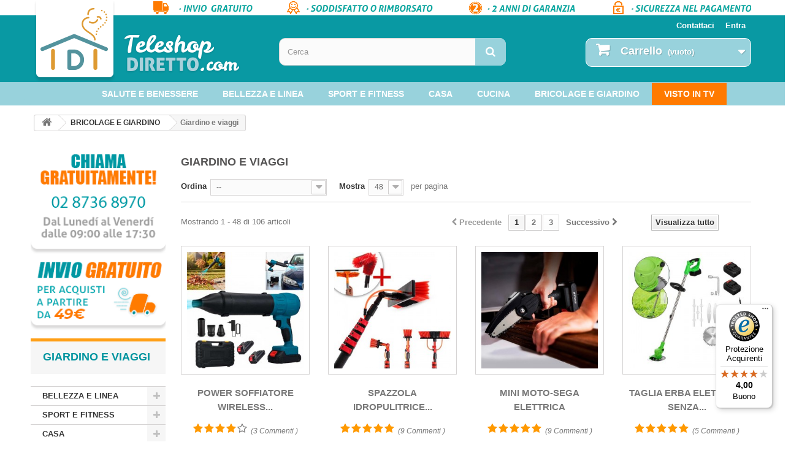

--- FILE ---
content_type: text/html; charset=utf-8
request_url: https://teleshopdiretto.com/388-giardino-e-viaggi
body_size: 41526
content:
<!DOCTYPE HTML> <!--[if lt IE 7]><html class="no-js lt-ie9 lt-ie8 lt-ie7 " lang="it"><![endif]--> <!--[if IE 7]><html class="no-js lt-ie9 lt-ie8 ie7" lang="it"><![endif]--> <!--[if IE 8]><html class="no-js lt-ie9 ie8" lang="it"><![endif]--> <!--[if gt IE 8]><html class="no-js ie9" lang="it"><![endif]--><html lang="it"><head><meta charset="utf-8" /><title>Giardino e viaggi - Teleshopdiretto.com</title><meta name="theme-color" content="#98D2DC"><meta name="robots" content="index, follow"/><meta name="viewport" content="width=device-width, minimum-scale=0.25, maximum-scale=1.6, initial-scale=1.0" /><meta name="apple-mobile-web-app-capable" content="yes" /><link rel="icon" type="image/vnd.microsoft.icon" href="/img/favicon.ico?1673947580" /><link rel="shortcut icon" type="image/x-icon" href="/img/favicon.ico?1673947580" /><link rel="preload" type="text/css" href="https://teleshopdiretto.com/modules/productsCountdown/slick-1.5.0/slick/slick-theme.css"></link><link rel="stylesheet" type="text/css" href="https://teleshopdiretto.com/modules/productsCountdown/slick-1.5.0/slick/slick.css"></link><link rel="stylesheet" type="text/css" href="https://teleshopdiretto.com/modules/productsCountdown/css/front.css"></link><link rel="canonical" href="https://teleshopdiretto.com/388-giardino-e-viaggi" /><link rel="stylesheet" href="https://teleshopdiretto-7c18.kxcdn.com/themes/eyetemp/cache/v_1852_b28e335a9d2eb97abc82b07819871451_all.css?v=4" type="text/css" media="all" /> <script type="text/javascript">var CUSTOMIZE_TEXTFIELD = 1;
var FancyboxI18nClose = 'Chiudi';
var FancyboxI18nNext = 'Successivo';
var FancyboxI18nPrev = 'Precedente';
var added_to_wishlist = 'Aggiunto alla lista dei desideri.';
var ajax_allowed = true;
var ajaxsearch = false;
var baseDir = 'https://teleshopdiretto.com/';
var baseUri = 'https://teleshopdiretto.com/';
var blocksearch_type = 'top';
var comparator_max_item = 3;
var comparedProductsIds = [];
var contentOnly = false;
var customizationIdMessage = 'Customization #';
var delete_txt = 'Delete';
var displayList = false;
var freeProductTranslation = 'Free!';
var freeShippingTranslation = 'Free shipping!';
var generated_date = 1768981990;
var hasDeliveryAddress = false;
var id_lang = 1;
var img_dir = 'https://teleshopdiretto-7c18.kxcdn.com/themes/eyetemp/img/';
var instantsearch = false;
var isGuest = 0;
var isLogged = 0;
var loggin_required = 'Devi essere autenticato per gestire la tua lista desideri.';
var max_item = 'Non puoi aggiungere più di 3 prodotto/i alla comparazione';
var min_item = 'Si prega di selezionare almeno un prodotto';
var mywishlist_url = 'https://teleshopdiretto.com/module/blockwishlist/mywishlist';
var page_name = 'category';
var placeholder_blocknewsletter = 'Digita la tua e-mail';
var priceDisplayMethod = 0;
var priceDisplayPrecision = 2;
var quickView = true;
var removingLinkText = 'remove this product from my cart';
var request = 'https://teleshopdiretto.com/388-giardino-e-viaggi';
var roundMode = 2;
var static_token = '65949c5a4957c377d0145ce5b9c797cc';
var toBeDetermined = 'To be determined';
var token = '938075f5d1d91ced0c7e2ca7b2ac363f';
var usingSecureMode = true;
var wishlistProductsIds = false;</script> <script type="text/javascript" src="https://teleshopdiretto-7c18.kxcdn.com/themes/eyetemp/cache/v_1347_d8cb722fc5896218a947adbf9e98146f.js?v=1"></script> <div id="top1e_url_ajax_search" style="display:none"> <input type="hidden" value="https://teleshopdiretto.com/modules/top1e_ajaxlivesearch/controller_ajax_search.php" class="url_ajax" /></div> <script type="text/javascript">$(document).ready(function(){
var loanding="<div id='ajaxsearch_loanding'><p class='loanding'></p></div>";
var content_result = "<div id='top1e_content_result'><a id='button_result_close'></a><div id='top1e_eccept_data'></div></div>";
$('.ac_results').remove();//remove result search default
$(content_result).insertAfter("#searchbox button.button-search" );// for 1.6

	$('#searchbox input.search_query').keyup(function(){ 
	   $('#top1e_eccept_data').html(loanding);
	 
		$('#top1e_content_result').show();
		doLiveSearch(this.value);
	});

	$("#button_result_close").click(function(){
			$('#top1e_content_result').hide("slow");
	});	
	
});</script><script defer type="text/javascript">/* * 2007-2018 PrestaShop * * NOTICE OF LICENSE * * This source file is subject to the Academic Free License (AFL 3.0) * that is bundled with this package in the file LICENSE.txt. * It is also available through the world-wide-web at this URL: * http://opensource.org/licenses/afl-3.0.php * If you did not receive a copy of the license and are unable to * obtain it through the world-wide-web, please send an email * to license@prestashop.com so we can send you a copy immediately. * * DISCLAIMER * * Do not edit or add to this file if you wish to upgrade PrestaShop to newer * versions in the future. If you wish to customize PrestaShop for your * needs please refer to http://www.prestashop.com for more information. * * @author 2007-2019 PayPal * @author 2007-2013 PrestaShop SA <contact@prestashop.com> * @author 2014-2019 202 ecommerce <tech@202-ecommerce.com> * @copyright PayPal * @license http://opensource.org/licenses/osl-3.0.php Open Software License (OSL 3.0) * */function updateFormDatas() { var nb = $('#quantity_wanted').val(); var id = $('#idCombination').val();$('.paypal_payment_form input[name=quantity]').val(nb); $('.paypal_payment_form input[name=id_p_attr]').val(id); } $(document).ready( function() { var baseDirPP = baseDir.replace('http:', 'https:'); if($('#in_context_checkout_enabled').val() != 1) { $(document).on('click','#payment_paypal_express_checkout', function() { $('#paypal_payment_form_cart').submit(); return false; }); }var jquery_version = $.fn.jquery.split('.'); if(jquery_version[0]>=1 && jquery_version[1] >= 7) { $('body').on('submit',".paypal_payment_form", function () { updateFormDatas(); }); } else { $('.paypal_payment_form').live('submit', function () { updateFormDatas(); }); }function displayExpressCheckoutShortcut() { var id_product = $('input[name="id_product"]').val(); var id_product_attribute = $('input[name="id_product_attribute"]').val(); $.ajax({ type: "GET", url: baseDirPP+'/modules/paypal/express_checkout/ajax.php', data: { get_qty: "1", id_product: id_product, id_product_attribute: id_product_attribute }, cache: false, success: function(result) { if (result == '1') { $('#container_express_checkout').slideDown(); } else { $('#container_express_checkout').slideUp(); } return true; } }); }$('select[name^="group_"]').change(function () { setTimeout(function(){displayExpressCheckoutShortcut()}, 500); });$('.color_pick').click(function () { setTimeout(function(){displayExpressCheckoutShortcut()}, 500); });if($('body#product').length > 0) { setTimeout(function(){displayExpressCheckoutShortcut()}, 500); }var modulePath = 'modules/paypal'; var subFolder = '/integral_evolution';var fullPath = baseDirPP + modulePath + subFolder; var confirmTimer = false; if ($('form[target="hss_iframe"]').length == 0) { if ($('select[name^="group_"]').length > 0) displayExpressCheckoutShortcut(); return false; } else { checkOrder(); }function checkOrder() { if(confirmTimer == false) confirmTimer = setInterval(getOrdersCount, 1000); }});</script><script>var dataLayer = window.dataLayer || [];

	dataLayer.push({
		
		'ecomm_prodid':
					''
				,
		'ecomm_pagetype' : 'category',
		'ecomm_cartid' : '',
		'ecomm_totalvalue' :  
							''
				});

	function cerosp(product) {
		var products = product.toString();
	  while (products.length<5){
		products = '0'+products;
	  }
		return products;
	}

	function addToCartTagM(product){
		dataLayer.push({
		  'event': 'addToCart',
		  'ecommerce': {
			'currencyCode': 'EUR',
			'add': {
			  'products': [{
				'id': 'IT'+cerosp(product)
			   }]
			}
		  }
		});

					fbq('track', 'AddToCart', {
			  content_ids: ['IT'+product],
			  content_type: 'product',
			  currency: 'EUR'
			});
			}</script> <script>(function(w,d,s,l,i){w[l]=w[l]||[];w[l].push({'gtm.start':
            new Date().getTime(),event:'gtm.js'});var f=d.getElementsByTagName(s)[0],
            j=d.createElement(s),dl=l!='dataLayer'?'&l='+l:'';j.async=true;j.src=
            'https://www.googletagmanager.com/gtm.js?id='+i+dl;f.parentNode.insertBefore(j,f);
            })(window,document,'script','dataLayer','GTM-KMC8TDH');</script> <noscript><iframe src="https://www.googletagmanager.com/ns.html?id=GTM-KMC8TDH" height="0" width="0" style="display:none;visibility:hidden"></iframe></noscript> <script>!function(f,b,e,v,n,t,s){if(f.fbq)return;n=f.fbq=function(){n.callMethod?
		n.callMethod.apply(n,arguments):n.queue.push(arguments)};if(!f._fbq)f._fbq=n;
		n.push=n;n.loaded=!0;n.version='2.0';n.queue=[];t=b.createElement(e);t.async=!0;
		t.src=v;s=b.getElementsByTagName(e)[0];s.parentNode.insertBefore(t,s)}(window,
		document,'script','https://connect.facebook.net/en_US/fbevents.js');

		fbq('init', '951865798510299');
		fbq('track', "PageView");</script> <noscript> <img height="1" width="1" style="display:none" src="https://www.facebook.com/tr?id=951865798510299&ev=PageView&noscript=1"/> </noscript> <script async src="https://www.googletagmanager.com/gtag/js?id=AW-962984637"></script> <script>window.dataLayer = window.dataLayer || []; 	function gtag(){dataLayer.push(arguments);} gtag('js', new Date()); gtag('config', 'AW-962984637');</script><link href="/modules/easypay/views/css/easypay.css" rel="stylesheet" type="text/css" media="all" /> <script language="JavaScript" type="text/JavaScript">var easypaytextCheckout = "Cassa";
var easypayskipcart = 0;
var easypaypaymenturl = "https://teleshopdiretto.com/modules/easypay/easypay-order.php";
var easypayorderorderurl = "https://teleshopdiretto.com/ordine";
var easypayorderstepurl = "https://teleshopdiretto.com/ordine?step=1";</script> <script type="text/javascript" src="/modules/easypay/views/js/equery.js"></script> <script type="text/javascript" src="/modules/easypay/views/js/easypay.js"></script> <script type="text/javascript" src="/modules/easypay/views/js/tools.js"></script> <script language="JavaScript" type="text/JavaScript">if (typeof($) == "undefined"){$ = E;}</script> <script type="application/ld+json">{ 

  "@context": "http://schema.org", 
  "@type": "WebSite", 
  "url": "https://teleshopdiretto.com/", 
  "name": "Teleshopping Venditore Online - Teleshopdiretto.com",
  "description": "Prodotti originali visti in TV con sconti fino al 60% - Envío Gratuito.",
  "potentialAction": { 
	"@type": "SearchAction", 
	
	"target": "https://teleshopdiretto.com/buscar?controller=search&orderby=position&orderway=desc&search_query={search_query}", 
	
	"query-input": "required name=search_query" } 
  } 
}</script> <script type="application/ld+json">{
	  "@context": "http://schema.org",
	  "@type": "BreadcrumbList",
	  "itemListElement": [
	  	  	  ]}</script> <!--[if IE 8]> <script src="https://oss.maxcdn.com/libs/html5shiv/3.7.0/html5shiv.js"></script> <script src="https://oss.maxcdn.com/libs/respond.js/1.3.0/respond.min.js"></script> <![endif]--></head><body id="category" class="category category-388 category-giardino-e-viaggi hide-right-column lang_it"><div id="page"><div class="header-container"> <header id="header"><div class="banner"><div class="container"><div class="row" style="z-index: 1;"> <img onclick="location.href = 'https://teleshopdiretto.com/content/1-invio-e-restituzione'" style="cursor:pointer" src="https://teleshopdiretto.com/img/topcon.png" /></div></div></div><div class="nav"><div class="container"><div class="row"> <nav><div class="header_user_info"> <a class="login" href="https://teleshopdiretto.com/il-mio-account" rel="nofollow" title="Accedi al tuo account cliente"> Entra </a></div><div id="contact-link"> <a href="https://teleshopdiretto.com/contattaci" title="Contattaci">Contattaci</a></div> <span class="shop-phone"> <i class="icon-phone"></i>Contattaci subito: <strong>0123-456-789</strong> </span></nav></div></div></div><div id="header_top_container"><div class="container"><div class="row"><div id="header_logo"> <a aria-label = "Teleshopdiretto.com" href="https://teleshopdiretto.com/" title="Teleshopdiretto.com"> <img class="logo img-responsive" src="https://teleshopdiretto.com/img/eye-logistic-srl-1483434773.png" alt="Teleshopdiretto.com" width="338" height="135"/> </a></div><style>/*en la version PC no se muestra, solo en la version movil*/
		#llamada{
			display:none;
			width:100%;
			text-align:center;
			margin-top: -27px;
		}
		
		@media (max-width:767px){
			#llamada{
				display:block;
			}
		}</style><div id="llamada"><img onclick="window.location.href='tel://0287368970'" style="width:187px;cursor:pointer" src="https://teleshopdiretto.com/img/btnCall.png" alt="chiama gratuitamente"></div><div id="search_block_top" class="col-sm-4 clearfix"><form id="searchbox" method="get" action="https://teleshopdiretto.com/cerca" > <input type="hidden" name="controller" value="search" /> <input type="hidden" name="orderby" value="position" /> <input type="hidden" name="orderway" value="desc" /> <input class="search_query form-control" type="text" id="search_query_top" name="search_query" placeholder="Cerca" value="" /> <button type="submit" name="submit_search" class="btn btn-default button-search"> <span>Cerca</span> </button></form></div><style>.confirmar_carrito{
    width: 100%;
    background: #ff8e31;
    color: white;
    border: 1px solid;
    font-size:  15px;
    border-color: #ff8e31;
    padding: 5px 15px;
    text-align: center;
    font-weight:  bold;
    border-radius: 6px;
                             
}

.seguir_comprando{
    border-radius: 6px;
    width: 100%;
    background:#b2b2b2;
    color:  white;
    border: 1px solid;
    font-size: 15px;
    border-color: #b2b2b2;
    padding: 5px 15px;
    text-align: center;
    font-weight:  bold;
}</style><div class="col-sm-4 clearfix"><div class="shopping_cart"> <a href="https://teleshopdiretto.com/ordine" title="Vedi il mio carrello" rel="nofollow"> <b>Carrello</b> <span class="ajax_cart_quantity unvisible">0</span> <span class="ajax_cart_product_txt unvisible">Prodotto</span> <span class="ajax_cart_product_txt_s unvisible">Prodotti</span> <span class="ajax_cart_total unvisible"> </span> <span class="ajax_cart_no_product">(vuoto)</span> </a><div class="cart_block block exclusive"><div class="block_content"><div class="cart_block_list"><p class="cart_block_no_products"> Nessun prodotto</p><div class="cart-prices"><div class="cart-prices-line first-line"> <span class="price cart_block_shipping_cost ajax_cart_shipping_cost"> Spedizione gratuita! </span> <span> Spedizione </span></div><div class="cart-prices-line last-line"> <span class="price cart_block_total ajax_block_cart_total">0,00 €</span> <span>Totale</span></div></div><p class="cart-buttons"> <a id="button_order_cart" class="btn btn-default button button-small" href="https://teleshopdiretto.com/ordine" title="Acquisto" rel="nofollow"> <span> Acquisto<i class="icon-chevron-right right"></i> </span> </a></p></div></div></div></div></div><div id="layer_cart"><div class="clearfix"><div class="row" style="margin-top: 40px ;padding-left: 40px; padding-right: 40px;"><div class="col-md-4 col-sm-4 col-xs-2" ></div><div class="col-md-4 col-sm-4 col-xs-8 text-center" style="padding: 0px;"><h4 style="margin-top: 0px ; margin-bottom: 0px;text-transform: uppercase"><span style="color: #96ce5b"><i class="fas fa-check-circle" style="margin-right: 15px"></i></span>Prodotto aggiunto al tuo carrello</h4></div><div class="col-md-4 col-sm-4 col-xs-2"></div></div><div class="layer_cart_product col-xs-12 col-md-12"> <span class="cross" title="Chiudi finestra"></span><div class="col-xs-12 col-md-12"><div class="col-md-5 row col-xs-12"><div class="col-md-3 col-xs-3"></div><div class="product-image-container layer_cart_img col-md-6 col-xs-6 "></div><div class="col-md-3 col-xs-3"></div></div><div class="col-md-7"><div class="layer_cart_product_info"><div id="layer_cart_product_title" class="product-name"></div><div id="layer_cart_product_attributes" style="color: #8e8e8e"></div><div class="col-md-12" style="color: #8e8e8e; font-size: 13px;margin-top: 10px;padding-left: 0px;" > <strong style="float: left; margin-right: 15px;">Quantità:</strong><div id="layer_cart_product_quantity"></div></div><div class="col-md-12" style="margin-top: 10px;padding-left: 0px;margin-bottom: 10px;"> <strong style="float: left; margin-right: 15px; font-size: 18px;">Totale:</strong><div style="font-size: 24px; color: #4a4a4a; font-weight: 600;"> <span id="layer_cart_product_price"></span></div></div><div style="display_box_to_ship" style="display: none"><div class="cart-prices-line first-line toship" style=""> <span style="border: 2px solid #ff8d8d; padding: 8px; display: inline-block; padding: 3px 40px; text-align: center"> Ti mancano solo <span style="color: #d80707; font-weight: bold;"><span class="total_to_free_ship">0.10</span> EUR </span> per<br>poter avere la <span style="color: #00D971; font-weight: bold;">spedizione GRATIS!</span></span></div></div><div style="display_box_free" style="display: none"><div class="gratuit-livr" style="text-align: left; color: #00D971; font-weight: bold; display: block; font-size: 15px;"> spedizione GRATIS!</div></div></div></div></div></div><div class="row" style="padding-left: 40px; padding-right: 40px;"><div class="col-md-6 col-sm-6 col-xs-12" style="margin-top: 20px ;"> <a href="https://teleshopdiretto.com/ordine" id="button_order_cart" title="Acquisto" rel="nofollow"><div class="seguir_comprando"><div class="row"><div class="col-md-12 col-xs-12"><i class="fas fa-shopping-basket" style="margin-right: 15px"></i>Acquisto</div></div></div> </a></div><div class="col-md-6 col-sm-6 col-xs-12" style="margin-top: 20px ;"> <a href="https://teleshopdiretto.com/modules/easypay/easypay-order.php" title="Procedi con l'acquisto"><div class="confirmar_carrito"><div class="row"><div class="col-md-12 col-xs-12"><i class="fas fa-cart-arrow-down" style="margin-right: 15px"></i>Procedi con l'acquisto</div></div></div> </a></div></div></div><div class="crossseling" style="min-height: 45px;"></div></div><div class="layer_cart_overlay"></div></div></div></div><div class="container-top-menu"><div class="sf-contener clearfix"><ul class="sf-menu clearfix"><li ><a href="https://teleshopdiretto.com/16-salute-e-benessere" title=" SALUTE E BENESSERE"> SALUTE E BENESSERE</a><ul><li ><a href="https://teleshopdiretto.com/42-accessori-per-il-comfort" title="ACCESSORI PER IL COMFORT">ACCESSORI PER IL COMFORT</a><ul><li ><a href="https://teleshopdiretto.com/49-pantofole" title="Pantofole">Pantofole</a></li><li ><a href="https://teleshopdiretto.com/146-cuscini-relax" title="Cuscini relax">Cuscini relax</a></li><li ><a href="https://teleshopdiretto.com/50-allevia-dolori" title="Allevia dolori">Allevia dolori</a></li><li ><a href="https://teleshopdiretto.com/377-occhiali-" title="Occhiali ">Occhiali </a></li><li ><a href="https://teleshopdiretto.com/378-fascia-posturale" title="Fascia posturale">Fascia posturale</a></li><li ><a href="https://teleshopdiretto.com/379-poltrone-massaggianti-alzapersona" title="Poltrone massaggianti alzapersona">Poltrone massaggianti alzapersona</a></li></ul></li><li ><a href="https://teleshopdiretto.com/43-massaggi-e-benessere" title="MASSAGGI E BENESSERE">MASSAGGI E BENESSERE</a><ul><li ><a href="https://teleshopdiretto.com/124-idromassaggi-e-aromaterapia" title="Idromassaggi e aromaterapia">Idromassaggi e aromaterapia</a></li><li ><a href="https://teleshopdiretto.com/53-apparati-per-massaggi" title="Apparati per massaggi">Apparati per massaggi</a></li><li ><a href="https://teleshopdiretto.com/52-cuscini-materassini-massaggianti" title="Cuscini-materassini massaggianti">Cuscini-materassini massaggianti</a></li></ul></li><li ><a href="https://teleshopdiretto.com/47-apparati-per-la-pressione" title="APPARATI PER LA PRESSIONE">APPARATI PER LA PRESSIONE</a><ul><li ><a href="https://teleshopdiretto.com/294-misuratore-di-pressione-sanguigna-da-braccio" title="misuratore di pressione sanguigna da braccio">misuratore di pressione sanguigna da braccio</a></li><li ><a href="https://teleshopdiretto.com/295-misuratore-di-pressione-da-polso" title="Misuratore di pressione da polso">Misuratore di pressione da polso</a></li></ul></li><li ><a href="https://teleshopdiretto.com/44-circolazione" title="CIRCOLAZIONE">CIRCOLAZIONE</a><ul><li ><a href="https://teleshopdiretto.com/158-apparati-per-attivare-la-circolazione" title="Apparati per attivare la circolazione">Apparati per attivare la circolazione</a></li><li ><a href="https://teleshopdiretto.com/380-abbigliamento-relax" title="Abbigliamento relax">Abbigliamento relax</a></li><li ><a href="https://teleshopdiretto.com/381-pedalatori" title="Pedalatori">Pedalatori</a></li><li ><a href="https://teleshopdiretto.com/382-compressione" title="Compressione">Compressione</a></li></ul></li><li ><a href="https://teleshopdiretto.com/45-prodotti-anti-russamento" title="PRODOTTI ANTI RUSSAMENTO">PRODOTTI ANTI RUSSAMENTO</a><ul><li ><a href="https://teleshopdiretto.com/126-braccialetti-anti-russamento" title="Braccialetti anti russamento">Braccialetti anti russamento</a></li><li ><a href="https://teleshopdiretto.com/125-dilatatori-nasali" title="Dilatatori nasali">Dilatatori nasali</a></li></ul></li><li ><a href="https://teleshopdiretto.com/376-poltrone-massaggianti-alzapersona" title="POLTRONE MASSAGGIANTI ALZAPERSONA">POLTRONE MASSAGGIANTI ALZAPERSONA</a><ul><li ><a href="https://teleshopdiretto.com/383-poltrone-massaggianti" title="Poltrone massaggianti">Poltrone massaggianti</a></li><li ><a href="https://teleshopdiretto.com/384-poltrone-alzapersona" title="Poltrone alzapersona">Poltrone alzapersona</a></li></ul></li><li ><a href="https://teleshopdiretto.com/147-apparecchi-acustici" title="APPARECCHI ACUSTICI">APPARECCHI ACUSTICI</a><ul><li ><a href="https://teleshopdiretto.com/247-amplificatori-acustici" title="Amplificatori acustici">Amplificatori acustici</a></li><li ><a href="https://teleshopdiretto.com/248-apparecchi-pulizia-orecchie" title="Apparecchi pulizia orecchie">Apparecchi pulizia orecchie</a></li></ul></li><li id="category-thumbnail"></li></ul></li><li ><a href="https://teleshopdiretto.com/7-bellezza-e-linea" title="BELLEZZA E LINEA">BELLEZZA E LINEA</a><ul><li ><a href="https://teleshopdiretto.com/17-cura-del-viso" title="CURA DEL VISO">CURA DEL VISO</a><ul><li ><a href="https://teleshopdiretto.com/23-creme-idratanti" title="Creme idratanti">Creme idratanti</a></li><li ><a href="https://teleshopdiretto.com/24-creme-anti-eta" title="Creme anti etá">Creme anti etá</a></li><li ><a href="https://teleshopdiretto.com/358-creme-antirughe" title="Creme antirughe">Creme antirughe</a></li><li ><a href="https://teleshopdiretto.com/25-make-up" title="Make up">Make up</a></li><li ><a href="https://teleshopdiretto.com/26-massaggiatori-rassodanti" title="Massaggiatori rassodanti">Massaggiatori rassodanti</a></li><li ><a href="https://teleshopdiretto.com/359-cura-del-cavo-orale" title="Cura del cavo orale">Cura del cavo orale</a></li></ul></li><li ><a href="https://teleshopdiretto.com/18-cura-del-corpo" title="CURA DEL CORPO">CURA DEL CORPO</a><ul><li ><a href="https://teleshopdiretto.com/27-creme-anti-cellulite" title="Creme anti cellulite">Creme anti cellulite</a></li><li ><a href="https://teleshopdiretto.com/28-creme-anti-smagliature" title="Creme anti smagliature">Creme anti smagliature</a></li><li ><a href="https://teleshopdiretto.com/29-massaggiatori-anti-cellulite" title="Massaggiatori anti cellulite">Massaggiatori anti cellulite</a></li><li ><a href="https://teleshopdiretto.com/30-depilazione" title="Depilazione">Depilazione</a></li><li ><a href="https://teleshopdiretto.com/360-rasoi" title="Rasoi">Rasoi</a></li></ul></li><li ><a href="https://teleshopdiretto.com/21-capelli" title="CAPELLI">CAPELLI</a><ul><li ><a href="https://teleshopdiretto.com/35-spazzole-styling" title="Spazzole styling">Spazzole styling</a></li><li ><a href="https://teleshopdiretto.com/33-piastre-in-ceramica" title="Piastre in ceramica">Piastre in ceramica</a></li><li ><a href="https://teleshopdiretto.com/34-arricciacapelli" title="Arricciacapelli">Arricciacapelli</a></li><li ><a href="https://teleshopdiretto.com/154-biotina" title="Biotina">Biotina</a></li><li ><a href="https://teleshopdiretto.com/203-prodotti-contro-la-caduta-dei-capelli" title="Prodotti contro la caduta dei capelli">Prodotti contro la caduta dei capelli</a></li><li ><a href="https://teleshopdiretto.com/32-accessori" title="Accessori">Accessori</a></li></ul></li><li ><a href="https://teleshopdiretto.com/394-cura-delle-mani-e-dei-piedi" title="Cura delle mani e dei piedi">Cura delle mani e dei piedi</a><ul><li ><a href="https://teleshopdiretto.com/395-manicure" title="Manicure">Manicure</a></li><li ><a href="https://teleshopdiretto.com/396-pedicure" title="Pedicure">Pedicure</a></li></ul></li><li ><a href="https://teleshopdiretto.com/22-cura-della-linea" title="CURA DELLA LINEA">CURA DELLA LINEA</a><ul><li ><a href="https://teleshopdiretto.com/41-reggiseni-modellanti" title="Reggiseni modellanti">Reggiseni modellanti</a></li><li ><a href="https://teleshopdiretto.com/39-fasce-modellanti" title="Fasce modellanti">Fasce modellanti</a></li><li ><a href="https://teleshopdiretto.com/40-vestiti-push-up" title="Vestiti push up">Vestiti push up</a></li><li ><a href="https://teleshopdiretto.com/38-integratori-alimentari" title="Integratori alimentari">Integratori alimentari</a></li></ul></li><li ><a href="https://teleshopdiretto.com/355--gioielleria" title=" Gioielleria"> Gioielleria</a><ul><li ><a href="https://teleshopdiretto.com/356--collane" title=" Collane"> Collane</a></li><li ><a href="https://teleshopdiretto.com/357--anelli" title=" Anelli"> Anelli</a></li></ul></li><li id="category-thumbnail"></li></ul></li><li ><a href="https://teleshopdiretto.com/9-sport-e-fitness" title="SPORT E FITNESS ">SPORT E FITNESS </a><ul><li ><a href="https://teleshopdiretto.com/54-attrezzature-per-fitness-ed-allenamento" title="ATTREZZATURE PER FITNESS ED ALLENAMENTO">ATTREZZATURE PER FITNESS ED ALLENAMENTO</a><ul><li ><a href="https://teleshopdiretto.com/361-attrezzatura-per-bodybuilding" title="Attrezzatura per bodybuilding">Attrezzatura per bodybuilding</a></li><li ><a href="https://teleshopdiretto.com/160-tapis-roulant" title="Tapis roulant">Tapis roulant</a></li><li ><a href="https://teleshopdiretto.com/362-biciclette-da-ginnastica" title="Biciclette da ginnastica">Biciclette da ginnastica</a></li><li ><a href="https://teleshopdiretto.com/163-macchine-stepper" title="Macchine stepper">Macchine stepper</a></li><li ><a href="https://teleshopdiretto.com/363-pedane-fitness" title="Pedane fitness">Pedane fitness</a></li><li ><a href="https://teleshopdiretto.com/364-vogatori" title="Vogatori">Vogatori</a></li><li ><a href="https://teleshopdiretto.com/365-attrezzi-per-yoga" title="Attrezzi per Yoga">Attrezzi per Yoga</a></li></ul></li><li ><a href="https://teleshopdiretto.com/56-elettrostimolatori" title="ELETTROSTIMOLATORI">ELETTROSTIMOLATORI</a><ul><li ><a href="https://teleshopdiretto.com/167-cinture-con-elettrostimolazione" title="Cinture con elettrostimolazione">Cinture con elettrostimolazione</a></li><li ><a href="https://teleshopdiretto.com/168-apparati-di-elettrostimolazione" title="Apparati di elettrostimolazione">Apparati di elettrostimolazione</a></li></ul></li><li ><a href="https://teleshopdiretto.com/57-vestiti-per-il-fitness" title="VESTITI PER IL FITNESS">VESTITI PER IL FITNESS</a><ul><li ><a href="https://teleshopdiretto.com/60-pantaloni" title="Pantaloni">Pantaloni</a></li><li ><a href="https://teleshopdiretto.com/131-vestiti-per-dimagrire" title="Vestiti per dimagrire">Vestiti per dimagrire</a></li></ul></li><li ><a href="https://teleshopdiretto.com/58-accessori" title="ACCESSORI">ACCESSORI</a><ul><li ><a href="https://teleshopdiretto.com/366-cinture-termiche" title="Cinture termiche">Cinture termiche</a></li></ul></li><li id="category-thumbnail"></li></ul></li><li ><a href="https://teleshopdiretto.com/10-casa" title="CASA">CASA</a><ul><li ><a href="https://teleshopdiretto.com/61-comodita-in-casa" title="COMODITA' IN CASA">COMODITA' IN CASA</a><ul><li ><a href="https://teleshopdiretto.com/66-tavolini" title="Tavolini">Tavolini</a></li><li ><a href="https://teleshopdiretto.com/151-cuscini" title="Cuscini">Cuscini</a></li><li ><a href="https://teleshopdiretto.com/68-materassi-" title="Materassi ">Materassi </a></li><li ><a href="https://teleshopdiretto.com/170-accessori-per-il-bagno" title="Accessori per il bagno">Accessori per il bagno</a></li><li ><a href="https://teleshopdiretto.com/369-illuminazione-dell-ambiente" title="Illuminazione dell'ambiente">Illuminazione dell'ambiente</a></li><li ><a href="https://teleshopdiretto.com/153-articoli-pratici" title="Articoli pratici">Articoli pratici</a></li><li ><a href="https://teleshopdiretto.com/136-accessori-salvaspazio" title="Accessori salvaspazio">Accessori salvaspazio</a></li></ul></li><li ><a href="https://teleshopdiretto.com/169-cura-e-pulizia-della-casa" title="CURA E PULIZIA DELLA CASA">CURA E PULIZIA DELLA CASA</a><ul><li ><a href="https://teleshopdiretto.com/370-mocio-e-scope-a-vapore" title="Mocio e scope a vapore">Mocio e scope a vapore</a></li><li ><a href="https://teleshopdiretto.com/178-ferro-da-stiro-a-vapore-e-da-viaggio" title="Ferro da stiro a vapore e da viaggio">Ferro da stiro a vapore e da viaggio</a></li><li ><a href="https://teleshopdiretto.com/371-altri-strumenti-per-la-pulizia-a-vapore" title="Altri strumenti per la pulizia a vapore">Altri strumenti per la pulizia a vapore</a></li><li ><a href="https://teleshopdiretto.com/175-aspirapolvere" title="Aspirapolvere">Aspirapolvere</a></li><li ><a href="https://teleshopdiretto.com/372-mocio-rotante" title="Mocio rotante">Mocio rotante</a></li></ul></li><li ><a href="https://teleshopdiretto.com/63-accessori-per-il-freddo" title="ACCESSORI PER IL FREDDO">ACCESSORI PER IL FREDDO</a><ul><li ><a href="https://teleshopdiretto.com/74-coperte-con-le-maniche-" title="Coperte con le maniche ">Coperte con le maniche </a></li><li ><a href="https://teleshopdiretto.com/133-stivali-e-pantofole-riscaldabili-nel-microonde" title="Stivali e pantofole riscaldabili nel microonde">Stivali e pantofole riscaldabili nel microonde</a></li><li ><a href="https://teleshopdiretto.com/73-coperte-cuscini-e-scalda-piedi-elettrici" title="Coperte, cuscini e scalda piedi elettrici">Coperte, cuscini e scalda piedi elettrici</a></li></ul></li><li ><a href="https://teleshopdiretto.com/62-accessori-pratici" title="ACCESSORI PRATICI">ACCESSORI PRATICI</a><ul><li ><a href="https://teleshopdiretto.com/197-macchine-da-cucire" title="Macchine da cucire">Macchine da cucire</a></li><li ><a href="https://teleshopdiretto.com/70-stendini-elettrici" title="Stendini elettrici">Stendini elettrici</a></li><li ><a href="https://teleshopdiretto.com/373-apparecchi-per-risparmio-energetico" title="Apparecchi per risparmio energetico">Apparecchi per risparmio energetico</a></li></ul></li><li ><a href="https://teleshopdiretto.com/65-repellenti-per-insetti" title="Repellenti per insetti">Repellenti per insetti</a><ul><li ><a href="https://teleshopdiretto.com/245-altri-insetticidi" title="Altri insetticidi">Altri insetticidi</a></li><li ><a href="https://teleshopdiretto.com/77-lampade-scaccia-insetti" title="Lampade scaccia insetti">Lampade scaccia insetti</a></li><li ><a href="https://teleshopdiretto.com/243-zanzariere" title="Zanzariere">Zanzariere</a></li><li ><a href="https://teleshopdiretto.com/76-apparati-elettronici" title="Apparati elettronici">Apparati elettronici</a></li></ul></li><li ><a href="https://teleshopdiretto.com/367-climatizzatori" title="CLIMATIZZATORI">CLIMATIZZATORI</a><ul><li ><a href="https://teleshopdiretto.com/374-inverno" title="Inverno">Inverno</a></li><li ><a href="https://teleshopdiretto.com/375-estate" title="Estate">Estate</a></li></ul></li><li ><a href="https://teleshopdiretto.com/397-tutto-per-i-piccoli" title="Tutto per i Piccoli">Tutto per i Piccoli</a></li><li id="category-thumbnail"></li></ul></li><li ><a href="https://teleshopdiretto.com/14-cucina" title="CUCINA">CUCINA</a><ul><li ><a href="https://teleshopdiretto.com/78-robots-di-cucina" title="ROBOTS DI CUCINA">ROBOTS DI CUCINA</a><ul><li ><a href="https://teleshopdiretto.com/82-robots-programmabili" title="Robots programmabili">Robots programmabili</a></li><li ><a href="https://teleshopdiretto.com/85-robots-multifunzioni" title="Robots multifunzioni">Robots multifunzioni</a></li><li ><a href="https://teleshopdiretto.com/84-pentole-programmabili" title="Pentole programmabili">Pentole programmabili</a></li><li ><a href="https://teleshopdiretto.com/86-impastatrici" title="Impastatrici">Impastatrici</a></li></ul></li><li ><a href="https://teleshopdiretto.com/79-elettrodomestici" title="ELETTRODOMESTICI">ELETTRODOMESTICI</a><ul><li ><a href="https://teleshopdiretto.com/89-forno" title="Forno">Forno</a></li><li ><a href="https://teleshopdiretto.com/90-friggitrici" title="Friggitrici">Friggitrici</a></li><li ><a href="https://teleshopdiretto.com/129-cucina-a-vapore" title="Cucina a vapore">Cucina a vapore</a></li><li ><a href="https://teleshopdiretto.com/250-piastre-buffet" title="Piastre-Buffet">Piastre-Buffet</a></li><li ><a href="https://teleshopdiretto.com/249-taglia-frutta-e-verdura-elettriche" title="Taglia frutta e verdura elettriche">Taglia frutta e verdura elettriche</a></li><li ><a href="https://teleshopdiretto.com/88-frullatori-estrattori-di-succhi" title="Frullatori-estrattori di succhi">Frullatori-estrattori di succhi</a></li></ul></li><li ><a href="https://teleshopdiretto.com/80-pasticceria" title="PASTICCERIA">PASTICCERIA</a><ul><li ><a href="https://teleshopdiretto.com/92-cioccolatiere-e-fontana-di-cioccolato" title="Cioccolatiere e fontana di cioccolato">Cioccolatiere e fontana di cioccolato</a></li><li ><a href="https://teleshopdiretto.com/93-piastre-per-crepes-e-gaufres" title="Piastre per crepes e gaufres">Piastre per crepes e gaufres</a></li><li ><a href="https://teleshopdiretto.com/95-gelatiere-e-yogurtiere" title="Gelatiere e yogurtiere">Gelatiere e yogurtiere</a></li><li ><a href="https://teleshopdiretto.com/127-stampi-ed-accessori" title="Stampi ed accessori">Stampi ed accessori</a></li></ul></li><li ><a href="https://teleshopdiretto.com/190-utensili-di-cucina" title="UTENSILI DI CUCINA">UTENSILI DI CUCINA</a><ul><li ><a href="https://teleshopdiretto.com/254-erogatori-di-acqua-e-bibite" title="Erogatori di acqua e bibite">Erogatori di acqua e bibite</a></li><li ><a href="https://teleshopdiretto.com/192-prodotti-per-la-cottura-delle-uova" title="Prodotti per la cottura delle uova">Prodotti per la cottura delle uova</a></li><li ><a href="https://teleshopdiretto.com/252-taglia-frutta-e-verdura" title="Taglia frutta e verdura">Taglia frutta e verdura</a></li><li ><a href="https://teleshopdiretto.com/191-conservazione-alimenti" title="Conservazione alimenti">Conservazione alimenti</a></li><li ><a href="https://teleshopdiretto.com/256-confezionamento-sotto-vuoto" title="Confezionamento sotto vuoto">Confezionamento sotto vuoto</a></li></ul></li><li ><a href="https://teleshopdiretto.com/81-pentole-padelle-ed-altri-utensili" title="PENTOLE, PADELLE ED ALTRI UTENSILI">PENTOLE, PADELLE ED ALTRI UTENSILI</a><ul><li ><a href="https://teleshopdiretto.com/97-padelle-in-ceramica" title="Padelle in ceramica">Padelle in ceramica</a></li><li ><a href="https://teleshopdiretto.com/98-padelle-in-pietra" title="Padelle in pietra">Padelle in pietra</a></li><li ><a href="https://teleshopdiretto.com/189-affila-coltelli" title="Affila coltelli">Affila coltelli</a></li><li ><a href="https://teleshopdiretto.com/385-casseruole" title="Casseruole">Casseruole</a></li><li ><a href="https://teleshopdiretto.com/202-pentole" title="Pentole">Pentole</a></li><li ><a href="https://teleshopdiretto.com/149-coltelli" title="Coltelli">Coltelli</a></li><li ><a href="https://teleshopdiretto.com/386-pentole-in-rame" title="Pentole in rame">Pentole in rame</a></li><li ><a href="https://teleshopdiretto.com/387-padelle-bra" title="Padelle Bra">Padelle Bra</a></li></ul></li><li id="category-thumbnail"></li></ul></li><li ><a href="https://teleshopdiretto.com/12-bricolage-e-giardino" title="BRICOLAGE E GIARDINO">BRICOLAGE E GIARDINO</a><ul><li class="sfHoverForce"><a href="https://teleshopdiretto.com/388-giardino-e-viaggi" title="Giardino e viaggi">Giardino e viaggi</a><ul><li ><a href="https://teleshopdiretto.com/389-accessori-per-il-giardino" title="Accessori per il giardino">Accessori per il giardino</a></li><li ><a href="https://teleshopdiretto.com/390-attrezzature-da-viaggio-e-valigie" title="Attrezzature da viaggio e valigie">Attrezzature da viaggio e valigie</a></li></ul></li><li ><a href="https://teleshopdiretto.com/100-tutto-per-l-automobile" title="TUTTO PER L'AUTOMOBILE">TUTTO PER L'AUTOMOBILE</a><ul><li ><a href="https://teleshopdiretto.com/117-kit-di-pulizia" title="Kit di pulizia">Kit di pulizia</a></li><li ><a href="https://teleshopdiretto.com/115-copri-graffi" title="Copri graffi">Copri graffi</a></li><li ><a href="https://teleshopdiretto.com/116-accessori-pratici-automobile" title="Accessori pratici - Automobile">Accessori pratici - Automobile</a></li></ul></li><li ><a href="https://teleshopdiretto.com/101-attrezzi-da-lavoro" title="ATTREZZI DA LAVORO">ATTREZZI DA LAVORO</a><ul><li ><a href="https://teleshopdiretto.com/118-attrezzi-brico" title="Attrezzi brico">Attrezzi brico</a></li><li ><a href="https://teleshopdiretto.com/120-scale" title="Scale">Scale</a></li><li ><a href="https://teleshopdiretto.com/391-cacciaviti-e-trapani-elettrici" title="Cacciaviti e trapani elettrici">Cacciaviti e trapani elettrici</a></li></ul></li><li ><a href="https://teleshopdiretto.com/102-attrezzature-per-il-giardino" title="ATTREZZATURE PER IL GIARDINO">ATTREZZATURE PER IL GIARDINO</a><ul><li ><a href="https://teleshopdiretto.com/123-pistola-a-pressione" title="Pistola a pressione">Pistola a pressione</a></li><li ><a href="https://teleshopdiretto.com/392-canne-per-l-acqua-estensibili" title="Canne per l'acqua estensibili">Canne per l'acqua estensibili</a></li></ul></li><li ><a href="https://teleshopdiretto.com/308-animali-domestici" title="ANIMALI DOMESTICI">ANIMALI DOMESTICI</a><ul><li ><a href="https://teleshopdiretto.com/393-spazzole-per-animali-domestici" title="Spazzole per animali domestici">Spazzole per animali domestici</a></li><li ><a href="https://teleshopdiretto.com/309-accessori-per-gli-animali-domestici" title="Accessori per gli animali domestici">Accessori per gli animali domestici</a></li></ul></li><li id="category-thumbnail"></li></ul></li><li style="background-color: #FF7A00;" ><a href="https://teleshopdiretto.com/13-visto-in-tv" title="VISTO IN TV">VISTO IN TV</a><ul><li ><a href="https://teleshopdiretto.com/104-bellezza-e-linea" title="BELLEZZA E LINEA">BELLEZZA E LINEA</a></li><li ><a href="https://teleshopdiretto.com/105-casa" title="CASA">CASA</a></li><li ><a href="https://teleshopdiretto.com/106-salute-e-benessere" title="SALUTE E BENESSERE">SALUTE E BENESSERE</a></li><li ><a href="https://teleshopdiretto.com/107-sport-e-fitness" title="SPORT E FITNESS">SPORT E FITNESS</a></li><li ><a href="https://teleshopdiretto.com/109-bricolaje-e-giardino" title="BRICOLAJE E GIARDINO">BRICOLAJE E GIARDINO</a></li><li ><a href="https://teleshopdiretto.com/14-cucina" title="CUCINA">CUCINA</a></li><li id="category-thumbnail"></li></ul></li></ul></div><div class="sf-right">&nbsp;</div><link rel="stylesheet" href="https://teleshopdiretto.com/themes/eyetemp/css/modules/blocktopmenu/css/superfish-modified.css" type="text/css" media="all" /> <script type="text/javascript" src="https://teleshopdiretto.com/modules/blocktopmenu/js/alljsminified.js"></script> </div> </header></div><div id="header-container-mobile"><style>#header-container-mobile{
                        display:none;
                    }
                    .container-sliderjl{
                        min-height: 100px;
                    }
                    @media (max-width:767px){
                        #header-container-mobile{
                            display:block;
                        }
                        .header-container{
                            display: none;
                        }
                    }
                    .container-top-menu{
                        height: 38px;
                        background-color: #98D2DC;
                    }
                    @media (max-width:1200px){
                        .container-top-menu{
                            height: 26px;
                        }
                    }
                    @media (max-width: 992px){
                        .container-top-menu{
                            height: 32px;
                        }
                    }
                    @media (max-width: 992px){
                        .container-top-menu{
                            height: 32px;
                        }
                    }
                    @media (max-width:341px){
                        .container-mobile-sections-menu{
                            height: 66px;
                        }
                        .margin-image-top{
                            margin-top: 12px;
                        }
                        .container-mobile-phone{
                            margin-top: 0px;
                        }
                    }</style><div class="container-container-mobile-top"><div class="container-mobile-sections container-mobile-sections-menu" style="background-color: #7f7f7f;"><div id="btnMenuMobile" style="height: 60px;"> <img alt ="Menu Icon" class="margin-image-top" src="https://teleshopdiretto.com/img/header-menu-icon.png" /></div><div style='clear:both'></div><div style='background:#B2B2B2; color:#8e8e8e; margin:0px; padding:0px; margin-top: 20px;' class='menuContainer'><ul style='' class='eyeMenuParent clearfix'><li class='categoryParent hasMenu ' data-id='7' style=''><span>Bellezza e linea</span></li><div class='cajaInt' style='background-image: url(https://teleshopdiretto.com/modules/eyeMenu/7.png);' id='cajaInt7'><ul class='level3'><li class='hasSubMenu' data-id='17' style=''><a href='#'>Cura del viso</a><ul class='subMenuInfMobile' style='display:none' id='subMenuMobile17'><li class='' style=''><a href='https://teleshopdiretto.com/23-creme-idratanti'>Creme idratanti</a></li><li class='' style=''><a href='https://teleshopdiretto.com/24-creme-anti-eta'>Creme anti etá</a></li><li class='' style=''><a href='https://teleshopdiretto.com/358-creme-antirughe'>Creme antirughe</a></li><li class='' style=''><a href='https://teleshopdiretto.com/25-make-up'>Make up</a></li><li class='' style=''><a href='https://teleshopdiretto.com/26-massaggiatori-rassodanti'>Massaggiatori rassodanti</a></li><li class='' style=''><a href='https://teleshopdiretto.com/359-cura-del-cavo-orale'>Cura del cavo orale</a></li><li class='' style=''><a class='vertodo' href='https://teleshopdiretto.com/17-cura-del-viso'>Mostra tutto</a></li></ul><i data-id = '17' id='arrow_mobile17'' class='arrow_mobile fas fa-angle-down'></i></li><li class='hasSubMenu' data-id='18' style=''><a href='#'>Cura del corpo</a><ul class='subMenuInfMobile' style='display:none' id='subMenuMobile18'><li class='' style=''><a href='https://teleshopdiretto.com/27-creme-anti-cellulite'>Creme anti cellulite</a></li><li class='' style=''><a href='https://teleshopdiretto.com/28-creme-anti-smagliature'>Creme anti smagliature</a></li><li class='' style=''><a href='https://teleshopdiretto.com/29-massaggiatori-anti-cellulite'>Massaggiatori anti cellulite</a></li><li class='' style=''><a href='https://teleshopdiretto.com/30-depilazione'>Depilazione</a></li><li class='' style=''><a href='https://teleshopdiretto.com/360-rasoi'>Rasoi</a></li><li class='' style=''><a class='vertodo' href='https://teleshopdiretto.com/18-cura-del-corpo'>Mostra tutto</a></li></ul><i data-id = '18' id='arrow_mobile18'' class='arrow_mobile fas fa-angle-down'></i></li><li class='hasSubMenu' data-id='21' style=''><a href='#'>Capelli</a><ul class='subMenuInfMobile' style='display:none' id='subMenuMobile21'><li class='' style=''><a href='https://teleshopdiretto.com/35-spazzole-styling'>Spazzole styling</a></li><li class='' style=''><a href='https://teleshopdiretto.com/33-piastre-in-ceramica'>Piastre in ceramica</a></li><li class='' style=''><a href='https://teleshopdiretto.com/34-arricciacapelli'>Arricciacapelli</a></li><li class='' style=''><a href='https://teleshopdiretto.com/154-biotina'>Biotina</a></li><li class='' style=''><a href='https://teleshopdiretto.com/203-prodotti-contro-la-caduta-dei-capelli'>Prodotti contro la caduta dei capelli</a></li><li class='' style=''><a href='https://teleshopdiretto.com/32-accessori'>Accessori</a></li><li class='' style=''><a class='vertodo' href='https://teleshopdiretto.com/21-capelli'>Mostra tutto</a></li></ul><i data-id = '21' id='arrow_mobile21'' class='arrow_mobile fas fa-angle-down'></i></li><li class='hasSubMenu' data-id='394' style=''><a href='#'>Cura delle mani e dei piedi</a><ul class='subMenuInfMobile' style='display:none' id='subMenuMobile394'><li class='' style=''><a href='https://teleshopdiretto.com/395-manicure'>Manicure</a></li><li class='' style=''><a href='https://teleshopdiretto.com/396-pedicure'>Pedicure</a></li><li class='' style=''><a class='vertodo' href='https://teleshopdiretto.com/394-cura-delle-mani-e-dei-piedi'>Mostra tutto</a></li></ul><i data-id = '394' id='arrow_mobile394'' class='arrow_mobile fas fa-angle-down'></i></li><li class='hasSubMenu' data-id='22' style=''><a href='#'>Cura della linea</a><ul class='subMenuInfMobile' style='display:none' id='subMenuMobile22'><li class='' style=''><a href='https://teleshopdiretto.com/41-reggiseni-modellanti'>Reggiseni modellanti</a></li><li class='' style=''><a href='https://teleshopdiretto.com/39-fasce-modellanti'>Fasce modellanti</a></li><li class='' style=''><a href='https://teleshopdiretto.com/40-vestiti-push-up'>Vestiti push up</a></li><li class='' style=''><a class='vertodo' href='https://teleshopdiretto.com/22-cura-della-linea'>Mostra tutto</a></li></ul><i data-id = '22' id='arrow_mobile22'' class='arrow_mobile fas fa-angle-down'></i></li><li class='hasSubMenu' data-id='355' style=''><a href='#'> gioielleria</a><ul class='subMenuInfMobile' style='display:none' id='subMenuMobile355'><li class='' style=''><a href='https://teleshopdiretto.com/356--collane'> collane</a></li><li class='' style=''><a href='https://teleshopdiretto.com/357--anelli'> anelli</a></li><li class='' style=''><a class='vertodo' href='https://teleshopdiretto.com/355--gioielleria'>Mostra tutto</a></li></ul><i data-id = '355' id='arrow_mobile355'' class='arrow_mobile fas fa-angle-down'></i></li><li class='' style=''><a class='vertodo' href='https://teleshopdiretto.com/7-bellezza-e-linea'>Mostra tutto</a></li></ul><ul class='subMenuInf' id='subMenu17'><li class='' style=''><a href='https://teleshopdiretto.com/23-creme-idratanti'>Creme idratanti</a></li><li class='' style=''><a href='https://teleshopdiretto.com/24-creme-anti-eta'>Creme anti etá</a></li><li class='' style=''><a href='https://teleshopdiretto.com/358-creme-antirughe'>Creme antirughe</a></li><li class='' style=''><a href='https://teleshopdiretto.com/25-make-up'>Make up</a></li><li class='' style=''><a href='https://teleshopdiretto.com/26-massaggiatori-rassodanti'>Massaggiatori rassodanti</a></li><li class='' style=''><a href='https://teleshopdiretto.com/359-cura-del-cavo-orale'>Cura del cavo orale</a></li><li class='' style=''><a class='vertodo' href='https://teleshopdiretto.com/17-cura-del-viso'>Mostra tutto</a></li></ul><ul class='subMenuInf' id='subMenu18'><li class='' style=''><a href='https://teleshopdiretto.com/27-creme-anti-cellulite'>Creme anti cellulite</a></li><li class='' style=''><a href='https://teleshopdiretto.com/28-creme-anti-smagliature'>Creme anti smagliature</a></li><li class='' style=''><a href='https://teleshopdiretto.com/29-massaggiatori-anti-cellulite'>Massaggiatori anti cellulite</a></li><li class='' style=''><a href='https://teleshopdiretto.com/30-depilazione'>Depilazione</a></li><li class='' style=''><a href='https://teleshopdiretto.com/360-rasoi'>Rasoi</a></li><li class='' style=''><a class='vertodo' href='https://teleshopdiretto.com/18-cura-del-corpo'>Mostra tutto</a></li></ul><ul class='subMenuInf' id='subMenu21'><li class='' style=''><a href='https://teleshopdiretto.com/35-spazzole-styling'>Spazzole styling</a></li><li class='' style=''><a href='https://teleshopdiretto.com/33-piastre-in-ceramica'>Piastre in ceramica</a></li><li class='' style=''><a href='https://teleshopdiretto.com/34-arricciacapelli'>Arricciacapelli</a></li><li class='' style=''><a href='https://teleshopdiretto.com/154-biotina'>Biotina</a></li><li class='' style=''><a href='https://teleshopdiretto.com/203-prodotti-contro-la-caduta-dei-capelli'>Prodotti contro la caduta dei capelli</a></li><li class='' style=''><a href='https://teleshopdiretto.com/32-accessori'>Accessori</a></li><li class='' style=''><a class='vertodo' href='https://teleshopdiretto.com/21-capelli'>Mostra tutto</a></li></ul><ul class='subMenuInf' id='subMenu394'><li class='' style=''><a href='https://teleshopdiretto.com/395-manicure'>Manicure</a></li><li class='' style=''><a href='https://teleshopdiretto.com/396-pedicure'>Pedicure</a></li><li class='' style=''><a class='vertodo' href='https://teleshopdiretto.com/394-cura-delle-mani-e-dei-piedi'>Mostra tutto</a></li></ul><ul class='subMenuInf' id='subMenu22'><li class='' style=''><a href='https://teleshopdiretto.com/41-reggiseni-modellanti'>Reggiseni modellanti</a></li><li class='' style=''><a href='https://teleshopdiretto.com/39-fasce-modellanti'>Fasce modellanti</a></li><li class='' style=''><a href='https://teleshopdiretto.com/40-vestiti-push-up'>Vestiti push up</a></li><li class='' style=''><a class='vertodo' href='https://teleshopdiretto.com/22-cura-della-linea'>Mostra tutto</a></li></ul><ul class='subMenuInf' id='subMenu355'><li class='' style=''><a href='https://teleshopdiretto.com/356--collane'> collane</a></li><li class='' style=''><a href='https://teleshopdiretto.com/357--anelli'> anelli</a></li><li class='' style=''><a class='vertodo' href='https://teleshopdiretto.com/355--gioielleria'>Mostra tutto</a></li></ul></div><li class='categoryParent hasMenu ' data-id='9' style=''><span>Sport e fitness </span></li><div class='cajaInt' style='background-image: url(https://teleshopdiretto.com/modules/eyeMenu/9.png);' id='cajaInt9'><ul class='level3'><li class='hasSubMenu' data-id='54' style=''><a href='#'>Attrezzature per fitness ed allenamento</a><ul class='subMenuInfMobile' style='display:none' id='subMenuMobile54'><li class='' style=''><a href='https://teleshopdiretto.com/361-attrezzatura-per-bodybuilding'>Attrezzatura per bodybuilding</a></li><li class='' style=''><a href='https://teleshopdiretto.com/160-tapis-roulant'>Tapis roulant</a></li><li class='' style=''><a href='https://teleshopdiretto.com/362-biciclette-da-ginnastica'>Biciclette da ginnastica</a></li><li class='' style=''><a href='https://teleshopdiretto.com/163-macchine-stepper'>Macchine stepper</a></li><li class='' style=''><a href='https://teleshopdiretto.com/363-pedane-fitness'>Pedane fitness</a></li><li class='' style=''><a href='https://teleshopdiretto.com/364-vogatori'>Vogatori</a></li><li class='' style=''><a href='https://teleshopdiretto.com/365-attrezzi-per-yoga'>Attrezzi per yoga</a></li><li class='' style=''><a class='vertodo' href='https://teleshopdiretto.com/54-attrezzature-per-fitness-ed-allenamento'>Mostra tutto</a></li></ul><i data-id = '54' id='arrow_mobile54'' class='arrow_mobile fas fa-angle-down'></i></li><li class='hasSubMenu' data-id='56' style=''><a href='#'>Elettrostimolatori</a><ul class='subMenuInfMobile' style='display:none' id='subMenuMobile56'><li class='' style=''><a href='https://teleshopdiretto.com/167-cinture-con-elettrostimolazione'>Cinture con elettrostimolazione</a></li><li class='' style=''><a href='https://teleshopdiretto.com/168-apparati-di-elettrostimolazione'>Apparati di elettrostimolazione</a></li><li class='' style=''><a class='vertodo' href='https://teleshopdiretto.com/56-elettrostimolatori'>Mostra tutto</a></li></ul><i data-id = '56' id='arrow_mobile56'' class='arrow_mobile fas fa-angle-down'></i></li><li class='hasSubMenu' data-id='57' style=''><a href='#'>Vestiti per il fitness</a><ul class='subMenuInfMobile' style='display:none' id='subMenuMobile57'><li class='' style=''><a href='https://teleshopdiretto.com/60-pantaloni'>Pantaloni</a></li><li class='' style=''><a href='https://teleshopdiretto.com/131-vestiti-per-dimagrire'>Vestiti per dimagrire</a></li><li class='' style=''><a class='vertodo' href='https://teleshopdiretto.com/57-vestiti-per-il-fitness'>Mostra tutto</a></li></ul><i data-id = '57' id='arrow_mobile57'' class='arrow_mobile fas fa-angle-down'></i></li><li class='hasSubMenu' data-id='58' style=''><a href='#'>Accessori</a><ul class='subMenuInfMobile' style='display:none' id='subMenuMobile58'><li class='' style=''><a href='https://teleshopdiretto.com/366-cinture-termiche'>Cinture termiche</a></li><li class='' style=''><a class='vertodo' href='https://teleshopdiretto.com/58-accessori'>Mostra tutto</a></li></ul><i data-id = '58' id='arrow_mobile58'' class='arrow_mobile fas fa-angle-down'></i></li><li class='' style=''><a class='vertodo' href='https://teleshopdiretto.com/9-sport-e-fitness'>Mostra tutto</a></li></ul><ul class='subMenuInf' id='subMenu54'><li class='' style=''><a href='https://teleshopdiretto.com/361-attrezzatura-per-bodybuilding'>Attrezzatura per bodybuilding</a></li><li class='' style=''><a href='https://teleshopdiretto.com/160-tapis-roulant'>Tapis roulant</a></li><li class='' style=''><a href='https://teleshopdiretto.com/362-biciclette-da-ginnastica'>Biciclette da ginnastica</a></li><li class='' style=''><a href='https://teleshopdiretto.com/163-macchine-stepper'>Macchine stepper</a></li><li class='' style=''><a href='https://teleshopdiretto.com/363-pedane-fitness'>Pedane fitness</a></li><li class='' style=''><a href='https://teleshopdiretto.com/364-vogatori'>Vogatori</a></li><li class='' style=''><a href='https://teleshopdiretto.com/365-attrezzi-per-yoga'>Attrezzi per yoga</a></li><li class='' style=''><a class='vertodo' href='https://teleshopdiretto.com/54-attrezzature-per-fitness-ed-allenamento'>Mostra tutto</a></li></ul><ul class='subMenuInf' id='subMenu56'><li class='' style=''><a href='https://teleshopdiretto.com/167-cinture-con-elettrostimolazione'>Cinture con elettrostimolazione</a></li><li class='' style=''><a href='https://teleshopdiretto.com/168-apparati-di-elettrostimolazione'>Apparati di elettrostimolazione</a></li><li class='' style=''><a class='vertodo' href='https://teleshopdiretto.com/56-elettrostimolatori'>Mostra tutto</a></li></ul><ul class='subMenuInf' id='subMenu57'><li class='' style=''><a href='https://teleshopdiretto.com/60-pantaloni'>Pantaloni</a></li><li class='' style=''><a href='https://teleshopdiretto.com/131-vestiti-per-dimagrire'>Vestiti per dimagrire</a></li><li class='' style=''><a class='vertodo' href='https://teleshopdiretto.com/57-vestiti-per-il-fitness'>Mostra tutto</a></li></ul><ul class='subMenuInf' id='subMenu58'><li class='' style=''><a href='https://teleshopdiretto.com/366-cinture-termiche'>Cinture termiche</a></li><li class='' style=''><a class='vertodo' href='https://teleshopdiretto.com/58-accessori'>Mostra tutto</a></li></ul></div><li class='categoryParent hasMenu ' data-id='10' style=''><span>Casa</span></li><div class='cajaInt' style='background-image: url(https://teleshopdiretto.com/modules/eyeMenu/10.png);' id='cajaInt10'><ul class='level3'><li class='hasSubMenu' data-id='61' style=''><a href='#'>Comodita' in casa</a><ul class='subMenuInfMobile' style='display:none' id='subMenuMobile61'><li class='' style=''><a href='https://teleshopdiretto.com/151-cuscini'>Cuscini</a></li><li class='' style=''><a href='https://teleshopdiretto.com/68-materassi-'>Materassi </a></li><li class='' style=''><a href='https://teleshopdiretto.com/170-accessori-per-il-bagno'>Accessori per il bagno</a></li><li class='' style=''><a href='https://teleshopdiretto.com/153-articoli-pratici'>Articoli pratici</a></li><li class='' style=''><a href='https://teleshopdiretto.com/136-accessori-salvaspazio'>Accessori salvaspazio</a></li><li class='' style=''><a class='vertodo' href='https://teleshopdiretto.com/61-comodita-in-casa'>Mostra tutto</a></li></ul><i data-id = '61' id='arrow_mobile61'' class='arrow_mobile fas fa-angle-down'></i></li><li class='hasSubMenu' data-id='169' style=''><a href='#'>Cura e pulizia della casa</a><ul class='subMenuInfMobile' style='display:none' id='subMenuMobile169'><li class='' style=''><a href='https://teleshopdiretto.com/370-mocio-e-scope-a-vapore'>Mocio e scope a vapore</a></li><li class='' style=''><a href='https://teleshopdiretto.com/178-ferro-da-stiro-a-vapore-e-da-viaggio'>Ferro da stiro a vapore e da viaggio</a></li><li class='' style=''><a href='https://teleshopdiretto.com/371-altri-strumenti-per-la-pulizia-a-vapore'>Altri strumenti per la pulizia a vapore</a></li><li class='' style=''><a href='https://teleshopdiretto.com/175-aspirapolvere'>Aspirapolvere</a></li><li class='' style=''><a href='https://teleshopdiretto.com/372-mocio-rotante'>Mocio rotante</a></li><li class='' style=''><a class='vertodo' href='https://teleshopdiretto.com/169-cura-e-pulizia-della-casa'>Mostra tutto</a></li></ul><i data-id = '169' id='arrow_mobile169'' class='arrow_mobile fas fa-angle-down'></i></li><li class='hasSubMenu' data-id='63' style=''><a href='#'>Accessori per il freddo</a><ul class='subMenuInfMobile' style='display:none' id='subMenuMobile63'><li class='' style=''><a href='https://teleshopdiretto.com/74-coperte-con-le-maniche-'>Coperte con le maniche </a></li><li class='' style=''><a href='https://teleshopdiretto.com/133-stivali-e-pantofole-riscaldabili-nel-microonde'>Stivali e pantofole riscaldabili nel microonde</a></li><li class='' style=''><a href='https://teleshopdiretto.com/73-coperte-cuscini-e-scalda-piedi-elettrici'>Coperte, cuscini e scalda piedi elettrici</a></li><li class='' style=''><a class='vertodo' href='https://teleshopdiretto.com/63-accessori-per-il-freddo'>Mostra tutto</a></li></ul><i data-id = '63' id='arrow_mobile63'' class='arrow_mobile fas fa-angle-down'></i></li><li class='hasSubMenu' data-id='62' style=''><a href='#'>Accessori pratici</a><ul class='subMenuInfMobile' style='display:none' id='subMenuMobile62'><li class='' style=''><a href='https://teleshopdiretto.com/197-macchine-da-cucire'>Macchine da cucire</a></li><li class='' style=''><a href='https://teleshopdiretto.com/70-stendini-elettrici'>Stendini elettrici</a></li><li class='' style=''><a href='https://teleshopdiretto.com/373-apparecchi-per-risparmio-energetico'>Apparecchi per risparmio energetico</a></li><li class='' style=''><a class='vertodo' href='https://teleshopdiretto.com/62-accessori-pratici'>Mostra tutto</a></li></ul><i data-id = '62' id='arrow_mobile62'' class='arrow_mobile fas fa-angle-down'></i></li><li class='hasSubMenu' data-id='65' style=''><a href='#'>Repellenti per insetti</a><ul class='subMenuInfMobile' style='display:none' id='subMenuMobile65'><li class='' style=''><a href='https://teleshopdiretto.com/245-altri-insetticidi'>Altri insetticidi</a></li><li class='' style=''><a href='https://teleshopdiretto.com/77-lampade-scaccia-insetti'>Lampade scaccia insetti</a></li><li class='' style=''><a href='https://teleshopdiretto.com/243-zanzariere'>Zanzariere</a></li><li class='' style=''><a href='https://teleshopdiretto.com/76-apparati-elettronici'>Apparati elettronici</a></li><li class='' style=''><a class='vertodo' href='https://teleshopdiretto.com/65-repellenti-per-insetti'>Mostra tutto</a></li></ul><i data-id = '65' id='arrow_mobile65'' class='arrow_mobile fas fa-angle-down'></i></li><li class='hasSubMenu' data-id='367' style=''><a href='#'>Climatizzatori</a><ul class='subMenuInfMobile' style='display:none' id='subMenuMobile367'><li class='' style=''><a href='https://teleshopdiretto.com/374-inverno'>Inverno</a></li><li class='' style=''><a href='https://teleshopdiretto.com/375-estate'>Estate</a></li><li class='' style=''><a class='vertodo' href='https://teleshopdiretto.com/367-climatizzatori'>Mostra tutto</a></li></ul><i data-id = '367' id='arrow_mobile367'' class='arrow_mobile fas fa-angle-down'></i></li><li class='hasSubMenu' data-id='397' style=''><a href='#'>Tutto per i piccoli</a><ul class='subMenuInfMobile' style='display:none' id='subMenuMobile397'><li class='' style=''><a class='vertodo' href='https://teleshopdiretto.com/397-tutto-per-i-piccoli'>Mostra tutto</a></li></ul><i data-id = '397' id='arrow_mobile397'' class='arrow_mobile fas fa-angle-down'></i></li><li class='' style=''><a class='vertodo' href='https://teleshopdiretto.com/10-casa'>Mostra tutto</a></li></ul><ul class='subMenuInf' id='subMenu61'><li class='' style=''><a href='https://teleshopdiretto.com/151-cuscini'>Cuscini</a></li><li class='' style=''><a href='https://teleshopdiretto.com/68-materassi-'>Materassi </a></li><li class='' style=''><a href='https://teleshopdiretto.com/170-accessori-per-il-bagno'>Accessori per il bagno</a></li><li class='' style=''><a href='https://teleshopdiretto.com/153-articoli-pratici'>Articoli pratici</a></li><li class='' style=''><a href='https://teleshopdiretto.com/136-accessori-salvaspazio'>Accessori salvaspazio</a></li><li class='' style=''><a class='vertodo' href='https://teleshopdiretto.com/61-comodita-in-casa'>Mostra tutto</a></li></ul><ul class='subMenuInf' id='subMenu169'><li class='' style=''><a href='https://teleshopdiretto.com/370-mocio-e-scope-a-vapore'>Mocio e scope a vapore</a></li><li class='' style=''><a href='https://teleshopdiretto.com/178-ferro-da-stiro-a-vapore-e-da-viaggio'>Ferro da stiro a vapore e da viaggio</a></li><li class='' style=''><a href='https://teleshopdiretto.com/371-altri-strumenti-per-la-pulizia-a-vapore'>Altri strumenti per la pulizia a vapore</a></li><li class='' style=''><a href='https://teleshopdiretto.com/175-aspirapolvere'>Aspirapolvere</a></li><li class='' style=''><a href='https://teleshopdiretto.com/372-mocio-rotante'>Mocio rotante</a></li><li class='' style=''><a class='vertodo' href='https://teleshopdiretto.com/169-cura-e-pulizia-della-casa'>Mostra tutto</a></li></ul><ul class='subMenuInf' id='subMenu63'><li class='' style=''><a href='https://teleshopdiretto.com/74-coperte-con-le-maniche-'>Coperte con le maniche </a></li><li class='' style=''><a href='https://teleshopdiretto.com/133-stivali-e-pantofole-riscaldabili-nel-microonde'>Stivali e pantofole riscaldabili nel microonde</a></li><li class='' style=''><a href='https://teleshopdiretto.com/73-coperte-cuscini-e-scalda-piedi-elettrici'>Coperte, cuscini e scalda piedi elettrici</a></li><li class='' style=''><a class='vertodo' href='https://teleshopdiretto.com/63-accessori-per-il-freddo'>Mostra tutto</a></li></ul><ul class='subMenuInf' id='subMenu62'><li class='' style=''><a href='https://teleshopdiretto.com/197-macchine-da-cucire'>Macchine da cucire</a></li><li class='' style=''><a href='https://teleshopdiretto.com/70-stendini-elettrici'>Stendini elettrici</a></li><li class='' style=''><a href='https://teleshopdiretto.com/373-apparecchi-per-risparmio-energetico'>Apparecchi per risparmio energetico</a></li><li class='' style=''><a class='vertodo' href='https://teleshopdiretto.com/62-accessori-pratici'>Mostra tutto</a></li></ul><ul class='subMenuInf' id='subMenu65'><li class='' style=''><a href='https://teleshopdiretto.com/245-altri-insetticidi'>Altri insetticidi</a></li><li class='' style=''><a href='https://teleshopdiretto.com/77-lampade-scaccia-insetti'>Lampade scaccia insetti</a></li><li class='' style=''><a href='https://teleshopdiretto.com/243-zanzariere'>Zanzariere</a></li><li class='' style=''><a href='https://teleshopdiretto.com/76-apparati-elettronici'>Apparati elettronici</a></li><li class='' style=''><a class='vertodo' href='https://teleshopdiretto.com/65-repellenti-per-insetti'>Mostra tutto</a></li></ul><ul class='subMenuInf' id='subMenu367'><li class='' style=''><a href='https://teleshopdiretto.com/374-inverno'>Inverno</a></li><li class='' style=''><a href='https://teleshopdiretto.com/375-estate'>Estate</a></li><li class='' style=''><a class='vertodo' href='https://teleshopdiretto.com/367-climatizzatori'>Mostra tutto</a></li></ul><ul class='subMenuInf' id='subMenu397'><li class='' style=''><a class='vertodo' href='https://teleshopdiretto.com/397-tutto-per-i-piccoli'>Mostra tutto</a></li></ul></div><li class='categoryParent hasMenu ' data-id='16' style=''><span> salute e benessere</span></li><div class='cajaInt' style='background-image: url(https://teleshopdiretto.com/modules/eyeMenu/16.png);' id='cajaInt16'><ul class='level3'><li class='hasSubMenu' data-id='42' style=''><a href='#'>Accessori per il comfort</a><ul class='subMenuInfMobile' style='display:none' id='subMenuMobile42'><li class='' style=''><a href='https://teleshopdiretto.com/49-pantofole'>Pantofole</a></li><li class='' style=''><a href='https://teleshopdiretto.com/146-cuscini-relax'>Cuscini relax</a></li><li class='' style=''><a href='https://teleshopdiretto.com/50-allevia-dolori'>Allevia dolori</a></li><li class='' style=''><a href='https://teleshopdiretto.com/377-occhiali-'>Occhiali </a></li><li class='' style=''><a href='https://teleshopdiretto.com/378-fascia-posturale'>Fascia posturale</a></li><li class='' style=''><a href='https://teleshopdiretto.com/379-poltrone-massaggianti-alzapersona'>Poltrone massaggianti alzapersona</a></li><li class='' style=''><a class='vertodo' href='https://teleshopdiretto.com/42-accessori-per-il-comfort'>Mostra tutto</a></li></ul><i data-id = '42' id='arrow_mobile42'' class='arrow_mobile fas fa-angle-down'></i></li><li class='hasSubMenu' data-id='43' style=''><a href='#'>Massaggi e benessere</a><ul class='subMenuInfMobile' style='display:none' id='subMenuMobile43'><li class='' style=''><a href='https://teleshopdiretto.com/124-idromassaggi-e-aromaterapia'>Idromassaggi e aromaterapia</a></li><li class='' style=''><a href='https://teleshopdiretto.com/53-apparati-per-massaggi'>Apparati per massaggi</a></li><li class='' style=''><a href='https://teleshopdiretto.com/52-cuscini-materassini-massaggianti'>Cuscini-materassini massaggianti</a></li><li class='' style=''><a class='vertodo' href='https://teleshopdiretto.com/43-massaggi-e-benessere'>Mostra tutto</a></li></ul><i data-id = '43' id='arrow_mobile43'' class='arrow_mobile fas fa-angle-down'></i></li><li class='hasSubMenu' data-id='47' style=''><a href='#'>Apparati per la pressione</a><ul class='subMenuInfMobile' style='display:none' id='subMenuMobile47'><li class='' style=''><a href='https://teleshopdiretto.com/294-misuratore-di-pressione-sanguigna-da-braccio'>Misuratore di pressione sanguigna da braccio</a></li><li class='' style=''><a href='https://teleshopdiretto.com/295-misuratore-di-pressione-da-polso'>Misuratore di pressione da polso</a></li><li class='' style=''><a class='vertodo' href='https://teleshopdiretto.com/47-apparati-per-la-pressione'>Mostra tutto</a></li></ul><i data-id = '47' id='arrow_mobile47'' class='arrow_mobile fas fa-angle-down'></i></li><li class='hasSubMenu' data-id='44' style=''><a href='#'>Circolazione</a><ul class='subMenuInfMobile' style='display:none' id='subMenuMobile44'><li class='' style=''><a href='https://teleshopdiretto.com/158-apparati-per-attivare-la-circolazione'>Apparati per attivare la circolazione</a></li><li class='' style=''><a href='https://teleshopdiretto.com/380-abbigliamento-relax'>Abbigliamento relax</a></li><li class='' style=''><a href='https://teleshopdiretto.com/381-pedalatori'>Pedalatori</a></li><li class='' style=''><a href='https://teleshopdiretto.com/382-compressione'>Compressione</a></li><li class='' style=''><a class='vertodo' href='https://teleshopdiretto.com/44-circolazione'>Mostra tutto</a></li></ul><i data-id = '44' id='arrow_mobile44'' class='arrow_mobile fas fa-angle-down'></i></li><li class='hasSubMenu' data-id='45' style=''><a href='#'>Prodotti anti russamento</a><ul class='subMenuInfMobile' style='display:none' id='subMenuMobile45'><li class='' style=''><a href='https://teleshopdiretto.com/126-braccialetti-anti-russamento'>Braccialetti anti russamento</a></li><li class='' style=''><a href='https://teleshopdiretto.com/125-dilatatori-nasali'>Dilatatori nasali</a></li><li class='' style=''><a class='vertodo' href='https://teleshopdiretto.com/45-prodotti-anti-russamento'>Mostra tutto</a></li></ul><i data-id = '45' id='arrow_mobile45'' class='arrow_mobile fas fa-angle-down'></i></li><li class='hasSubMenu' data-id='376' style=''><a href='#'>Poltrone massaggianti alzapersona</a><ul class='subMenuInfMobile' style='display:none' id='subMenuMobile376'><li class='' style=''><a href='https://teleshopdiretto.com/383-poltrone-massaggianti'>Poltrone massaggianti</a></li><li class='' style=''><a href='https://teleshopdiretto.com/384-poltrone-alzapersona'>Poltrone alzapersona</a></li><li class='' style=''><a class='vertodo' href='https://teleshopdiretto.com/376-poltrone-massaggianti-alzapersona'>Mostra tutto</a></li></ul><i data-id = '376' id='arrow_mobile376'' class='arrow_mobile fas fa-angle-down'></i></li><li class='hasSubMenu' data-id='147' style=''><a href='#'>Apparecchi acustici</a><ul class='subMenuInfMobile' style='display:none' id='subMenuMobile147'><li class='' style=''><a href='https://teleshopdiretto.com/247-amplificatori-acustici'>Amplificatori acustici</a></li><li class='' style=''><a href='https://teleshopdiretto.com/248-apparecchi-pulizia-orecchie'>Apparecchi pulizia orecchie</a></li><li class='' style=''><a class='vertodo' href='https://teleshopdiretto.com/147-apparecchi-acustici'>Mostra tutto</a></li></ul><i data-id = '147' id='arrow_mobile147'' class='arrow_mobile fas fa-angle-down'></i></li><li class='' style=''><a class='vertodo' href='https://teleshopdiretto.com/16-salute-e-benessere'>Mostra tutto</a></li></ul><ul class='subMenuInf' id='subMenu42'><li class='' style=''><a href='https://teleshopdiretto.com/49-pantofole'>Pantofole</a></li><li class='' style=''><a href='https://teleshopdiretto.com/146-cuscini-relax'>Cuscini relax</a></li><li class='' style=''><a href='https://teleshopdiretto.com/50-allevia-dolori'>Allevia dolori</a></li><li class='' style=''><a href='https://teleshopdiretto.com/377-occhiali-'>Occhiali </a></li><li class='' style=''><a href='https://teleshopdiretto.com/378-fascia-posturale'>Fascia posturale</a></li><li class='' style=''><a href='https://teleshopdiretto.com/379-poltrone-massaggianti-alzapersona'>Poltrone massaggianti alzapersona</a></li><li class='' style=''><a class='vertodo' href='https://teleshopdiretto.com/42-accessori-per-il-comfort'>Mostra tutto</a></li></ul><ul class='subMenuInf' id='subMenu43'><li class='' style=''><a href='https://teleshopdiretto.com/124-idromassaggi-e-aromaterapia'>Idromassaggi e aromaterapia</a></li><li class='' style=''><a href='https://teleshopdiretto.com/53-apparati-per-massaggi'>Apparati per massaggi</a></li><li class='' style=''><a href='https://teleshopdiretto.com/52-cuscini-materassini-massaggianti'>Cuscini-materassini massaggianti</a></li><li class='' style=''><a class='vertodo' href='https://teleshopdiretto.com/43-massaggi-e-benessere'>Mostra tutto</a></li></ul><ul class='subMenuInf' id='subMenu47'><li class='' style=''><a href='https://teleshopdiretto.com/294-misuratore-di-pressione-sanguigna-da-braccio'>Misuratore di pressione sanguigna da braccio</a></li><li class='' style=''><a href='https://teleshopdiretto.com/295-misuratore-di-pressione-da-polso'>Misuratore di pressione da polso</a></li><li class='' style=''><a class='vertodo' href='https://teleshopdiretto.com/47-apparati-per-la-pressione'>Mostra tutto</a></li></ul><ul class='subMenuInf' id='subMenu44'><li class='' style=''><a href='https://teleshopdiretto.com/158-apparati-per-attivare-la-circolazione'>Apparati per attivare la circolazione</a></li><li class='' style=''><a href='https://teleshopdiretto.com/380-abbigliamento-relax'>Abbigliamento relax</a></li><li class='' style=''><a href='https://teleshopdiretto.com/381-pedalatori'>Pedalatori</a></li><li class='' style=''><a href='https://teleshopdiretto.com/382-compressione'>Compressione</a></li><li class='' style=''><a class='vertodo' href='https://teleshopdiretto.com/44-circolazione'>Mostra tutto</a></li></ul><ul class='subMenuInf' id='subMenu45'><li class='' style=''><a href='https://teleshopdiretto.com/126-braccialetti-anti-russamento'>Braccialetti anti russamento</a></li><li class='' style=''><a href='https://teleshopdiretto.com/125-dilatatori-nasali'>Dilatatori nasali</a></li><li class='' style=''><a class='vertodo' href='https://teleshopdiretto.com/45-prodotti-anti-russamento'>Mostra tutto</a></li></ul><ul class='subMenuInf' id='subMenu376'><li class='' style=''><a href='https://teleshopdiretto.com/383-poltrone-massaggianti'>Poltrone massaggianti</a></li><li class='' style=''><a href='https://teleshopdiretto.com/384-poltrone-alzapersona'>Poltrone alzapersona</a></li><li class='' style=''><a class='vertodo' href='https://teleshopdiretto.com/376-poltrone-massaggianti-alzapersona'>Mostra tutto</a></li></ul><ul class='subMenuInf' id='subMenu147'><li class='' style=''><a href='https://teleshopdiretto.com/247-amplificatori-acustici'>Amplificatori acustici</a></li><li class='' style=''><a href='https://teleshopdiretto.com/248-apparecchi-pulizia-orecchie'>Apparecchi pulizia orecchie</a></li><li class='' style=''><a class='vertodo' href='https://teleshopdiretto.com/147-apparecchi-acustici'>Mostra tutto</a></li></ul></div><li class='categoryParent hasMenu ' data-id='14' style=''><span>Cucina</span></li><div class='cajaInt' style='background-image: url(https://teleshopdiretto.com/modules/eyeMenu/14.png);' id='cajaInt14'><ul class='level3'><li class='hasSubMenu' data-id='78' style=''><a href='#'>Robots di cucina</a><ul class='subMenuInfMobile' style='display:none' id='subMenuMobile78'><li class='' style=''><a href='https://teleshopdiretto.com/82-robots-programmabili'>Robots programmabili</a></li><li class='' style=''><a href='https://teleshopdiretto.com/85-robots-multifunzioni'>Robots multifunzioni</a></li><li class='' style=''><a href='https://teleshopdiretto.com/84-pentole-programmabili'>Pentole programmabili</a></li><li class='' style=''><a href='https://teleshopdiretto.com/86-impastatrici'>Impastatrici</a></li><li class='' style=''><a class='vertodo' href='https://teleshopdiretto.com/78-robots-di-cucina'>Mostra tutto</a></li></ul><i data-id = '78' id='arrow_mobile78'' class='arrow_mobile fas fa-angle-down'></i></li><li class='hasSubMenu' data-id='79' style=''><a href='#'>Elettrodomestici</a><ul class='subMenuInfMobile' style='display:none' id='subMenuMobile79'><li class='' style=''><a href='https://teleshopdiretto.com/89-forno'>Forno</a></li><li class='' style=''><a href='https://teleshopdiretto.com/90-friggitrici'>Friggitrici</a></li><li class='' style=''><a href='https://teleshopdiretto.com/129-cucina-a-vapore'>Cucina a vapore</a></li><li class='' style=''><a href='https://teleshopdiretto.com/250-piastre-buffet'>Piastre-buffet</a></li><li class='' style=''><a href='https://teleshopdiretto.com/249-taglia-frutta-e-verdura-elettriche'>Taglia frutta e verdura elettriche</a></li><li class='' style=''><a href='https://teleshopdiretto.com/88-frullatori-estrattori-di-succhi'>Frullatori-estrattori di succhi</a></li><li class='' style=''><a class='vertodo' href='https://teleshopdiretto.com/79-elettrodomestici'>Mostra tutto</a></li></ul><i data-id = '79' id='arrow_mobile79'' class='arrow_mobile fas fa-angle-down'></i></li><li class='hasSubMenu' data-id='80' style=''><a href='#'>Pasticceria</a><ul class='subMenuInfMobile' style='display:none' id='subMenuMobile80'><li class='' style=''><a href='https://teleshopdiretto.com/92-cioccolatiere-e-fontana-di-cioccolato'>Cioccolatiere e fontana di cioccolato</a></li><li class='' style=''><a href='https://teleshopdiretto.com/93-piastre-per-crepes-e-gaufres'>Piastre per crepes e gaufres</a></li><li class='' style=''><a href='https://teleshopdiretto.com/95-gelatiere-e-yogurtiere'>Gelatiere e yogurtiere</a></li><li class='' style=''><a href='https://teleshopdiretto.com/127-stampi-ed-accessori'>Stampi ed accessori</a></li><li class='' style=''><a class='vertodo' href='https://teleshopdiretto.com/80-pasticceria'>Mostra tutto</a></li></ul><i data-id = '80' id='arrow_mobile80'' class='arrow_mobile fas fa-angle-down'></i></li><li class='hasSubMenu' data-id='190' style=''><a href='#'>Utensili di cucina</a><ul class='subMenuInfMobile' style='display:none' id='subMenuMobile190'><li class='' style=''><a href='https://teleshopdiretto.com/254-erogatori-di-acqua-e-bibite'>Erogatori di acqua e bibite</a></li><li class='' style=''><a href='https://teleshopdiretto.com/192-prodotti-per-la-cottura-delle-uova'>Prodotti per la cottura delle uova</a></li><li class='' style=''><a href='https://teleshopdiretto.com/252-taglia-frutta-e-verdura'>Taglia frutta e verdura</a></li><li class='' style=''><a href='https://teleshopdiretto.com/191-conservazione-alimenti'>Conservazione alimenti</a></li><li class='' style=''><a href='https://teleshopdiretto.com/256-confezionamento-sotto-vuoto'>Confezionamento sotto vuoto</a></li><li class='' style=''><a class='vertodo' href='https://teleshopdiretto.com/190-utensili-di-cucina'>Mostra tutto</a></li></ul><i data-id = '190' id='arrow_mobile190'' class='arrow_mobile fas fa-angle-down'></i></li><li class='hasSubMenu' data-id='81' style=''><a href='#'>Pentole, padelle ed altri utensili</a><ul class='subMenuInfMobile' style='display:none' id='subMenuMobile81'><li class='' style=''><a href='https://teleshopdiretto.com/97-padelle-in-ceramica'>Padelle in ceramica</a></li><li class='' style=''><a href='https://teleshopdiretto.com/98-padelle-in-pietra'>Padelle in pietra</a></li><li class='' style=''><a href='https://teleshopdiretto.com/189-affila-coltelli'>Affila coltelli</a></li><li class='' style=''><a href='https://teleshopdiretto.com/385-casseruole'>Casseruole</a></li><li class='' style=''><a href='https://teleshopdiretto.com/202-pentole'>Pentole</a></li><li class='' style=''><a href='https://teleshopdiretto.com/149-coltelli'>Coltelli</a></li><li class='' style=''><a href='https://teleshopdiretto.com/386-pentole-in-rame'>Pentole in rame</a></li><li class='' style=''><a href='https://teleshopdiretto.com/387-padelle-bra'>Padelle bra</a></li><li class='' style=''><a class='vertodo' href='https://teleshopdiretto.com/81-pentole-padelle-ed-altri-utensili'>Mostra tutto</a></li></ul><i data-id = '81' id='arrow_mobile81'' class='arrow_mobile fas fa-angle-down'></i></li><li class='' style=''><a class='vertodo' href='https://teleshopdiretto.com/14-cucina'>Mostra tutto</a></li></ul><ul class='subMenuInf' id='subMenu78'><li class='' style=''><a href='https://teleshopdiretto.com/82-robots-programmabili'>Robots programmabili</a></li><li class='' style=''><a href='https://teleshopdiretto.com/85-robots-multifunzioni'>Robots multifunzioni</a></li><li class='' style=''><a href='https://teleshopdiretto.com/84-pentole-programmabili'>Pentole programmabili</a></li><li class='' style=''><a href='https://teleshopdiretto.com/86-impastatrici'>Impastatrici</a></li><li class='' style=''><a class='vertodo' href='https://teleshopdiretto.com/78-robots-di-cucina'>Mostra tutto</a></li></ul><ul class='subMenuInf' id='subMenu79'><li class='' style=''><a href='https://teleshopdiretto.com/89-forno'>Forno</a></li><li class='' style=''><a href='https://teleshopdiretto.com/90-friggitrici'>Friggitrici</a></li><li class='' style=''><a href='https://teleshopdiretto.com/129-cucina-a-vapore'>Cucina a vapore</a></li><li class='' style=''><a href='https://teleshopdiretto.com/250-piastre-buffet'>Piastre-buffet</a></li><li class='' style=''><a href='https://teleshopdiretto.com/249-taglia-frutta-e-verdura-elettriche'>Taglia frutta e verdura elettriche</a></li><li class='' style=''><a href='https://teleshopdiretto.com/88-frullatori-estrattori-di-succhi'>Frullatori-estrattori di succhi</a></li><li class='' style=''><a class='vertodo' href='https://teleshopdiretto.com/79-elettrodomestici'>Mostra tutto</a></li></ul><ul class='subMenuInf' id='subMenu80'><li class='' style=''><a href='https://teleshopdiretto.com/92-cioccolatiere-e-fontana-di-cioccolato'>Cioccolatiere e fontana di cioccolato</a></li><li class='' style=''><a href='https://teleshopdiretto.com/93-piastre-per-crepes-e-gaufres'>Piastre per crepes e gaufres</a></li><li class='' style=''><a href='https://teleshopdiretto.com/95-gelatiere-e-yogurtiere'>Gelatiere e yogurtiere</a></li><li class='' style=''><a href='https://teleshopdiretto.com/127-stampi-ed-accessori'>Stampi ed accessori</a></li><li class='' style=''><a class='vertodo' href='https://teleshopdiretto.com/80-pasticceria'>Mostra tutto</a></li></ul><ul class='subMenuInf' id='subMenu190'><li class='' style=''><a href='https://teleshopdiretto.com/254-erogatori-di-acqua-e-bibite'>Erogatori di acqua e bibite</a></li><li class='' style=''><a href='https://teleshopdiretto.com/192-prodotti-per-la-cottura-delle-uova'>Prodotti per la cottura delle uova</a></li><li class='' style=''><a href='https://teleshopdiretto.com/252-taglia-frutta-e-verdura'>Taglia frutta e verdura</a></li><li class='' style=''><a href='https://teleshopdiretto.com/191-conservazione-alimenti'>Conservazione alimenti</a></li><li class='' style=''><a href='https://teleshopdiretto.com/256-confezionamento-sotto-vuoto'>Confezionamento sotto vuoto</a></li><li class='' style=''><a class='vertodo' href='https://teleshopdiretto.com/190-utensili-di-cucina'>Mostra tutto</a></li></ul><ul class='subMenuInf' id='subMenu81'><li class='' style=''><a href='https://teleshopdiretto.com/97-padelle-in-ceramica'>Padelle in ceramica</a></li><li class='' style=''><a href='https://teleshopdiretto.com/98-padelle-in-pietra'>Padelle in pietra</a></li><li class='' style=''><a href='https://teleshopdiretto.com/189-affila-coltelli'>Affila coltelli</a></li><li class='' style=''><a href='https://teleshopdiretto.com/385-casseruole'>Casseruole</a></li><li class='' style=''><a href='https://teleshopdiretto.com/202-pentole'>Pentole</a></li><li class='' style=''><a href='https://teleshopdiretto.com/149-coltelli'>Coltelli</a></li><li class='' style=''><a href='https://teleshopdiretto.com/386-pentole-in-rame'>Pentole in rame</a></li><li class='' style=''><a href='https://teleshopdiretto.com/387-padelle-bra'>Padelle bra</a></li><li class='' style=''><a class='vertodo' href='https://teleshopdiretto.com/81-pentole-padelle-ed-altri-utensili'>Mostra tutto</a></li></ul></div><li class='categoryParent hasMenu ' data-id='12' style=''><span>Bricolage e giardino</span></li><div class='cajaInt' style='background-image: url(https://teleshopdiretto.com/modules/eyeMenu/12.png);' id='cajaInt12'><ul class='level3'><li class='hasSubMenu' data-id='388' style=''><a href='#'>Giardino e viaggi</a><ul class='subMenuInfMobile' style='display:none' id='subMenuMobile388'><li class='' style=''><a href='https://teleshopdiretto.com/389-accessori-per-il-giardino'>Accessori per il giardino</a></li><li class='' style=''><a href='https://teleshopdiretto.com/390-attrezzature-da-viaggio-e-valigie'>Attrezzature da viaggio e valigie</a></li><li class='' style=''><a class='vertodo' href='https://teleshopdiretto.com/388-giardino-e-viaggi'>Mostra tutto</a></li></ul><i data-id = '388' id='arrow_mobile388'' class='arrow_mobile fas fa-angle-down'></i></li><li class='hasSubMenu' data-id='100' style=''><a href='#'>Tutto per l'automobile</a><ul class='subMenuInfMobile' style='display:none' id='subMenuMobile100'><li class='' style=''><a href='https://teleshopdiretto.com/117-kit-di-pulizia'>Kit di pulizia</a></li><li class='' style=''><a href='https://teleshopdiretto.com/115-copri-graffi'>Copri graffi</a></li><li class='' style=''><a href='https://teleshopdiretto.com/116-accessori-pratici-automobile'>Accessori pratici - automobile</a></li><li class='' style=''><a class='vertodo' href='https://teleshopdiretto.com/100-tutto-per-l-automobile'>Mostra tutto</a></li></ul><i data-id = '100' id='arrow_mobile100'' class='arrow_mobile fas fa-angle-down'></i></li><li class='hasSubMenu' data-id='101' style=''><a href='#'>Attrezzi da lavoro</a><ul class='subMenuInfMobile' style='display:none' id='subMenuMobile101'><li class='' style=''><a href='https://teleshopdiretto.com/118-attrezzi-brico'>Attrezzi brico</a></li><li class='' style=''><a href='https://teleshopdiretto.com/120-scale'>Scale</a></li><li class='' style=''><a href='https://teleshopdiretto.com/391-cacciaviti-e-trapani-elettrici'>Cacciaviti e trapani elettrici</a></li><li class='' style=''><a class='vertodo' href='https://teleshopdiretto.com/101-attrezzi-da-lavoro'>Mostra tutto</a></li></ul><i data-id = '101' id='arrow_mobile101'' class='arrow_mobile fas fa-angle-down'></i></li><li class='hasSubMenu' data-id='102' style=''><a href='#'>Attrezzature per il giardino</a><ul class='subMenuInfMobile' style='display:none' id='subMenuMobile102'><li class='' style=''><a href='https://teleshopdiretto.com/123-pistola-a-pressione'>Pistola a pressione</a></li><li class='' style=''><a href='https://teleshopdiretto.com/392-canne-per-l-acqua-estensibili'>Canne per l'acqua estensibili</a></li><li class='' style=''><a class='vertodo' href='https://teleshopdiretto.com/102-attrezzature-per-il-giardino'>Mostra tutto</a></li></ul><i data-id = '102' id='arrow_mobile102'' class='arrow_mobile fas fa-angle-down'></i></li><li class='hasSubMenu' data-id='308' style=''><a href='#'>Animali domestici</a><ul class='subMenuInfMobile' style='display:none' id='subMenuMobile308'><li class='' style=''><a href='https://teleshopdiretto.com/393-spazzole-per-animali-domestici'>Spazzole per animali domestici</a></li><li class='' style=''><a href='https://teleshopdiretto.com/309-accessori-per-gli-animali-domestici'>Accessori per gli animali domestici</a></li><li class='' style=''><a class='vertodo' href='https://teleshopdiretto.com/308-animali-domestici'>Mostra tutto</a></li></ul><i data-id = '308' id='arrow_mobile308'' class='arrow_mobile fas fa-angle-down'></i></li><li class='' style=''><a class='vertodo' href='https://teleshopdiretto.com/12-bricolage-e-giardino'>Mostra tutto</a></li></ul><ul class='subMenuInf' id='subMenu388'><li class='' style=''><a href='https://teleshopdiretto.com/389-accessori-per-il-giardino'>Accessori per il giardino</a></li><li class='' style=''><a href='https://teleshopdiretto.com/390-attrezzature-da-viaggio-e-valigie'>Attrezzature da viaggio e valigie</a></li><li class='' style=''><a class='vertodo' href='https://teleshopdiretto.com/388-giardino-e-viaggi'>Mostra tutto</a></li></ul><ul class='subMenuInf' id='subMenu100'><li class='' style=''><a href='https://teleshopdiretto.com/117-kit-di-pulizia'>Kit di pulizia</a></li><li class='' style=''><a href='https://teleshopdiretto.com/115-copri-graffi'>Copri graffi</a></li><li class='' style=''><a href='https://teleshopdiretto.com/116-accessori-pratici-automobile'>Accessori pratici - automobile</a></li><li class='' style=''><a class='vertodo' href='https://teleshopdiretto.com/100-tutto-per-l-automobile'>Mostra tutto</a></li></ul><ul class='subMenuInf' id='subMenu101'><li class='' style=''><a href='https://teleshopdiretto.com/118-attrezzi-brico'>Attrezzi brico</a></li><li class='' style=''><a href='https://teleshopdiretto.com/120-scale'>Scale</a></li><li class='' style=''><a href='https://teleshopdiretto.com/391-cacciaviti-e-trapani-elettrici'>Cacciaviti e trapani elettrici</a></li><li class='' style=''><a class='vertodo' href='https://teleshopdiretto.com/101-attrezzi-da-lavoro'>Mostra tutto</a></li></ul><ul class='subMenuInf' id='subMenu102'><li class='' style=''><a href='https://teleshopdiretto.com/123-pistola-a-pressione'>Pistola a pressione</a></li><li class='' style=''><a href='https://teleshopdiretto.com/392-canne-per-l-acqua-estensibili'>Canne per l'acqua estensibili</a></li><li class='' style=''><a class='vertodo' href='https://teleshopdiretto.com/102-attrezzature-per-il-giardino'>Mostra tutto</a></li></ul><ul class='subMenuInf' id='subMenu308'><li class='' style=''><a href='https://teleshopdiretto.com/393-spazzole-per-animali-domestici'>Spazzole per animali domestici</a></li><li class='' style=''><a href='https://teleshopdiretto.com/309-accessori-per-gli-animali-domestici'>Accessori per gli animali domestici</a></li><li class='' style=''><a class='vertodo' href='https://teleshopdiretto.com/308-animali-domestici'>Mostra tutto</a></li></ul></div><li class='categoryParent not_has_menu ' data-id='13' style=''><a style='color:white' href='https://teleshopdiretto.com/13-visto-in-tv'><span>Visto in tv</a></span></li><div class='cajaInt' style='background-image: url(https://teleshopdiretto.com/modules/eyeMenu/13.png);' id='cajaInt13'><ul class='level3'><li class='hasSubMenu' data-id='104' style=''><a href='#'>Bellezza e linea</a><ul class='subMenuInfMobile' style='display:none' id='subMenuMobile104'><li class='' style=''><a class='vertodo' href='https://teleshopdiretto.com/104-bellezza-e-linea'>Mostra tutto</a></li></ul><i data-id = '104' id='arrow_mobile104'' class='arrow_mobile fas fa-angle-down'></i></li><li class='hasSubMenu' data-id='105' style=''><a href='#'>Casa</a><ul class='subMenuInfMobile' style='display:none' id='subMenuMobile105'><li class='' style=''><a class='vertodo' href='https://teleshopdiretto.com/105-casa'>Mostra tutto</a></li></ul><i data-id = '105' id='arrow_mobile105'' class='arrow_mobile fas fa-angle-down'></i></li><li class='hasSubMenu' data-id='106' style=''><a href='#'>Salute e benessere</a><ul class='subMenuInfMobile' style='display:none' id='subMenuMobile106'><li class='' style=''><a class='vertodo' href='https://teleshopdiretto.com/106-salute-e-benessere'>Mostra tutto</a></li></ul><i data-id = '106' id='arrow_mobile106'' class='arrow_mobile fas fa-angle-down'></i></li><li class='hasSubMenu' data-id='107' style=''><a href='#'>Sport e fitness</a><ul class='subMenuInfMobile' style='display:none' id='subMenuMobile107'><li class='' style=''><a class='vertodo' href='https://teleshopdiretto.com/107-sport-e-fitness'>Mostra tutto</a></li></ul><i data-id = '107' id='arrow_mobile107'' class='arrow_mobile fas fa-angle-down'></i></li><li class='hasSubMenu' data-id='109' style=''><a href='#'>Bricolaje e giardino</a><ul class='subMenuInfMobile' style='display:none' id='subMenuMobile109'><li class='' style=''><a class='vertodo' href='https://teleshopdiretto.com/109-bricolaje-e-giardino'>Mostra tutto</a></li></ul><i data-id = '109' id='arrow_mobile109'' class='arrow_mobile fas fa-angle-down'></i></li><li class='hasSubMenu' data-id='110' style=''><a href='#'>Cucina</a><ul class='subMenuInfMobile' style='display:none' id='subMenuMobile110'><li class='' style=''><a class='vertodo' href='https://teleshopdiretto.com/110-cucina'>Mostra tutto</a></li></ul><i data-id = '110' id='arrow_mobile110'' class='arrow_mobile fas fa-angle-down'></i></li><li class='' style=''><a class='vertodo' href='https://teleshopdiretto.com/13-visto-in-tv'>Mostra tutto</a></li></ul><ul class='subMenuInf' id='subMenu104'><li class='' style=''><a class='vertodo' href='https://teleshopdiretto.com/104-bellezza-e-linea'>Mostra tutto</a></li></ul><ul class='subMenuInf' id='subMenu105'><li class='' style=''><a class='vertodo' href='https://teleshopdiretto.com/105-casa'>Mostra tutto</a></li></ul><ul class='subMenuInf' id='subMenu106'><li class='' style=''><a class='vertodo' href='https://teleshopdiretto.com/106-salute-e-benessere'>Mostra tutto</a></li></ul><ul class='subMenuInf' id='subMenu107'><li class='' style=''><a class='vertodo' href='https://teleshopdiretto.com/107-sport-e-fitness'>Mostra tutto</a></li></ul><ul class='subMenuInf' id='subMenu109'><li class='' style=''><a class='vertodo' href='https://teleshopdiretto.com/109-bricolaje-e-giardino'>Mostra tutto</a></li></ul><ul class='subMenuInf' id='subMenu110'><li class='' style=''><a class='vertodo' href='https://teleshopdiretto.com/110-cucina'>Mostra tutto</a></li></ul></div></ul></div><style>@media (max-width: 1120px){
        .eyeMenuParent li.categoryParent {
            font-size:12px !important;
            line-height: 4 !important;
        }
    }

    .arrow_mobile { display:none; }
    #cortina{
        left: 0;
        z-index: 5005;
        float: left;
        min-width: 100px;
        min-height: 100px;
        width: 100%;
        height: 100%;
        opacity: .6;
        position: fixed;
        z-index: 6000;
        background-image: url(https://teleachatdirect.com/img/fondito.png);
        background-repeat: repeat;
    }
    #top_column{ margin:0px; padding:0px; }
    .menuContainer{ height: 50px; text-align: center }
    .eyeMenuParent{ max-width: 1170px;  margin: 0 auto; height: 50px; position: relative;}

    .eyeMenuParentShow{ z-index:7000; }
    .eyeMenuParent li.categoryParent {  
        display: inline-block;
        vertical-align: -webkit-baseline-middle;
        height: 50px;
        padding: 0px 10px;
        cursor: pointer;
        color: #fff;
        text-transform: initial;
        position: relative;
        line-height: 2.8;
        font-size: 18px;
    }

    .eyeMenuParent li.categoryParent:hover{
        background: #e05f5e;
    }

    .categoryParentSelected{
        background: #e05f5e;
    }

    .categoryParentSelected:after{
        content: url('https://teleachatdirect.com/img/flechita-2.png'); 
        position: absolute; 
        right:50%; 
        bottom:-26px; 
        z-index:9999;
    }

    .eyeMenuParent div.cajaInt{
        text-align: left;
        display: none;
        position: absolute;
        background: white;
        z-index: 9;
        width: 1024px;
        padding: 25px 40px;
        min-height: 300px;
        background-repeat: no-repeat;
        background-position-x: right;
        background-position-y: bottom;
        background-size: contain;
        left:35px;
    }

    div.cajaInt a:hover{
        font-weight: bold;
    }

    .level3selected{
        font-weight: bold;
    }
    div.cajaInt ul.level3{ display: inline-block;
                           border-right: 1px solid #ccc;
                           padding-right: 10px; 
                           min-height: 300px; 
                           position: relative;
    }
    div.cajaInt ul li { padding:5px 10px 5px 5px; font-size:15px; cursor:pointer;  min-width: 260px; }
    div.cajaInt ul li { padding:5px 10px 5px 5px; font-size:15px; cursor:pointer;  min-width: 260px; }
    .level3selected:after {  content: url('https://teleachatdirect.com/img/flechita-1.png'); position: absolute; right:-1px; }
    ul.subMenuInf{ display:none; vertical-align: top; padding-left: 40px; min-height: 300px;  };

    .subMenuInfMobile {  display:none; vertical-align: top; padding-left: 40px; min-height: 300px; }

    .categoryParent > a { color:#fff !important; }


    @media (max-width:769px){
        .arrow_mobile { display: block; position:absolute; right:10px; top:5px; font-size:18px; }
        .menuContainer { display:none; position:absolute; height: 100vh; background: none !important; z-index: 9999; width:100%; max-width: 370px  }
        .eyeMenuParent { background: #fff; width:100%; height: auto; padding-bottom:10px; padding-top:10px; }
        .eyeMenuParent li.categoryParent { 
            display: block; 
            color:black; 
            height:30px; 
            width: 80%;
            margin: 10px auto;
            padding:20px;
            text-align: left; 
            border-radius:6px; 
            background:#dcdcdca8;

            line-height: 0px !important;
            color:#515151 !important;
            font-weight: bold;
        }
        .eyeMenuParent li.categoryParent > a{ color:#515151 !important; font-weight: bold; }

        .eyeMenuParent li.categoryParent:not(.not_has_menu):after {  font-family: Font Awesome\ 5 Free;    content: "\f107"; position: absolute; right: 17px; top: 18px; font-size:24px;}
        .eyeMenuParent div.cajaInt{ 
            min-height: initial;
            padding:0px;
            left: 20px;
            position: initial;
            display:none;
            border-right:0px;
            width: 80%;
            background-image: none !important;
            margin:0px auto;
        }
        .eyeMenuParent div.cajaInt .level3{
            min-height: initial;
            border-right:0px;
            padding: 0 0 0 20px;
            display: block;
            position:relative;
        }

        .subMenuInfMobile { padding:0px; position: relative; left:20px; }
        .subMenuInfMobile li { margin-top:5px; }

        /*div.cajaInt ul li.hasSubMenu:not(.not_has_menu):after{ font-family: Font Awesome\ 5 Free;    content: "\f107"; position: absolute; right: 24px;  font-size:18px; }*/
        div.cajaInt ul li { position: relative; }
        div.cajaInt ul li { min-width: initial; }
        .eyeMenuParent a:hover{
            color:#63bff7
        }


        .arrow_mobile_desplegado:before { content: "\f106"; }
        .categoryParentSelected:after{  }
        a.vertodo{ color:#63bff7; }
        .level3selected:after{ content:""; position: initial; right:initial; }
        .categoryParentSelected:after { content: "\f106" !important ; }
        .eyeMenuParent li.categoryParent:hover{
            background: #dcdcdca8 ;
        }

    }

    @media (max-width: 400px){
        div.cajaInt ul li a { display: block; max-width: 200px }
    }</style> <script>$(document).ready(function () {

        if ($(window).width() <= 769) {
            $("#btnMenuMobile").click(function () {
                $(".menuContainer").toggle();
                $("#cortina").toggle();

            });

            $(".categoryParent").click(function () {
                $(".subMenuInfMobile").hide();
                if ($(this).hasClass("not_has_menu")) {

                } else {

                    if ($(this).hasClass("categoryParentSelected")) {
                        $(".cajaInt").hide();
                        $(this).removeClass("categoryParentSelected");
                    } else {
                        $(".eyeMenuParent").addClass("eyeMenuParentShow");
                        $(".categoryParentSelected").removeClass("categoryParentSelected");
                        var id = $(this).attr("data-id");
                        /* $(".categoryParentSelected").removeClass("categoryParentSelected");*/
                        $(this).addClass("categoryParentSelected");
                        console.log(id);

                        $(".cajaInt").hide();
                        $(".subMenuInf").hide();
                        $(".level3selected").removeClass("level3selected");
                        if ($(this).hasClass("hasMenu")) {
                            $("#cajaInt" + id).show();
                        }
                    }

                }

            });

            $(".hasSubMenu > a").click(function () {
                $(".arrow_mobile_desplegado").removeClass("arrow_mobile_desplegado");
                var id = $(this).parent().attr("data-id");
                // $(".level3selected").removeClass("level3selected");
                // $(this).addClass("level3selected");
                $(".subMenuInfMobile").hide();
                $("#subMenuMobile" + id).css("display", "block");

                $("#arrow_mobile" + id).addClass("arrow_mobile_desplegado");
            });

            $(".arrow_mobile").click(function () {
			
				if($(this).hasClass("arrow_mobile_desplegado")){
					
					$(".arrow_mobile_desplegado").removeClass("arrow_mobile_desplegado");
					$(".subMenuInfMobile").hide();
					
				}else{
				
					$(".arrow_mobile_desplegado").removeClass("arrow_mobile_desplegado");
					var id = $(this).parent().attr("data-id");
					// $(".level3selected").removeClass("level3selected");
					// $(this).addClass("level3selected");
					$(".subMenuInfMobile").hide();
					$("#subMenuMobile" + id).css("display", "block");
					$(this).addClass("arrow_mobile_desplegado");
				
				}
			
                
            });


            $(document).on("click", "#cortina", function () {
                $(".menuContainer").toggle();
                $("#cortina").hide();

            })
            $(window).resize(function () {
                $(document).on("click", "#cortina", function () {
                    $(".menuContainer").toggle();
                    $("#cortina").hide();
                })
            });


        } else {

            $(".categoryParent").mouseenter(function () {
                $(".eyeMenuParent").addClass("eyeMenuParentShow");
                var id = $(this).attr("data-id");
                $(".categoryParentSelected").removeClass("categoryParentSelected");
                $(this).addClass("categoryParentSelected");

                $(".cajaInt").hide();
                $(".subMenuInf").hide();
                $(".level3selected").removeClass("level3selected");
                if ($(this).hasClass("hasMenu")) {
                    $("#cortina").show();
                    var widthContainer = parseInt($(".eyeMenuParent").width()) - 75;
                    $("#cajaInt" + id).css("width", widthContainer);
                    $("#cajaInt" + id).show();
                }
            });

            $(".hasSubMenu > a").mouseenter(function () {
                var id = $(this).parent().attr("data-id");
                $(".level3selected").removeClass("level3selected");
                $(this).addClass("level3selected");
                $(".subMenuInf").hide();
                $("#subMenu" + id).css("display", "inline-block");
            });


            $(document).on("mouseenter", "#cortina", function () {
                $(".eyeMenuParent").removeClass("eyeMenuParentShow");
                $("#cortina").hide();
                $(".cajaInt").hide();
                $(".categoryParentSelected").removeClass("categoryParentSelected");
            })

            $(document).on("mouseenter", ".not_has_menu", function () {
                $(".eyeMenuParent").removeClass("eyeMenuParentShow");
                $("#cortina").hide();
                $(".cajaInt").hide();
                $(".categoryParentSelected").removeClass("categoryParentSelected");
            });

            $(window).resize(function () {
                $(document).on("mouseenter", "#cortina", function () {
                    $(".eyeMenuParent").removeClass("eyeMenuParentShow");

                    $("#cortina").hide();
                    $(".cajaInt").hide();
                    $(".categoryParentSelected").removeClass("categoryParentSelected");
                })
            });

        }

    });</script> </div><div class="container-mobile-sections"><div class="icon-top-header"> <a aria-label ="Contattaci" href="https://teleshopdiretto.com/contattaci"><img alt = "Contattaci" class="margin-image-top" src="https://teleshopdiretto.com/img/header-menu-icon-contact.png" /></a></div></div><div class="container-mobile-sections container-mobile-sections-logo"><div class="icon-top-header"> <a aria-label = "Teleshopdiretto.com" href="https://teleshopdiretto.com"><img alt = "Menu Icon" src="https://teleshopdiretto.com/img/header-menu-icon-logo.png" style="max-width: 80px; width: 100%;" /></a></div></div><div class="container-mobile-sections"><div class="icon-top-header"> <a aria-label = "Account" href="https://teleshopdiretto.com/autenticazione?back=my-account"><img alt = "Account" class="margin-image-top" src="https://teleshopdiretto.com/img/header-menu-icon-account.png" /></a></div></div><div class="container-mobile-sections"><div class="icon-top-header" style="position: relative;"> <span style="font-weight: bold; color: #FFF; background-color: #f08741; border-radius: 10px; position: absolute; border-radius: 70px; width: 17px; text-align: center; top: -9px; right: -6px; height: 17px; line-height: 17px;" class="ajax_cart_quantity unvisible">0</span> <a aria-label = "Ordine" href="https://teleshopdiretto.com/ordine"><img alt = "Ordine" class="margin-image-top" src="https://teleshopdiretto.com/img/header-menu-icon-cart.png" /></a></div></div></div><div class="container-mobile-phone" style="width: 100%; height: 47px; text-align: center"> <a aria-label = "Phone" href="tel:0287368970"><img alt = "Phone" src="https://teleshopdiretto.com/img/header-menu-icon-phone.png" /></a></div><div id="search_block_top" class="col-sm-4 clearfix" style="background-color: #7f7f7f; margin-top: 10px; padding-bottom: 13px;"><form id="searchbox" method="get" action="https://teleshopdiretto.com/buscar"> <input type="hidden" name="controller" value="search" /> <input type="hidden" name="orderby" value="position" /> <input type="hidden" name="orderway" value="desc" /> <input aria-label = "Cerca" class="search_query form-control" type="text" id="search_query_top" name="search_query" placeholder="Cerca" value=""> <button aria-label = "Cerca" type="submit" name="submit_search" class="btn btn-default button-search"> <span>Cerca</span> </button></form></div><div class="col-sm-4 clearfix"></div><div id="layer_cart_m"><div class="clearfix"><div class="row cabecera" ><div class="col-md-4 col-sm-4 col-xs-2" ></div><div class="col-md-4 col-sm-4 col-xs-8 text-center" style="padding: 0px;"><h4 style="margin-top: 0px ; margin-bottom: 0px;text-transform: uppercase"><span style="color: #96ce5b"><i class="fas fa-check-circle" style="margin-right: 15px"></i></span>Prodotto aggiunto al tuo carrello</h4></div><div class="col-md-4 col-sm-4 col-xs-2"></div></div><div class="layer_cart_product col-xs-12 col-md-12"> <span class="cross" title="Chiudi la finestra"></span><div class="col-xs-12 col-md-12"><div class="col-md-5 row col-xs-12"><div class="col-md-3 col-xs-12"></div><div class="product-image-container layer_cart_img_m col-md-6 col-xs-12 "></div><div class="col-md-3 col-xs-12"></div></div><div class="col-md-7 col-xs-12"><div class="layer_cart_product_info"><div id="layer_cart_product_title_m" class="product-name" style="overflow: hidden;"></div><div id="layer_cart_product_attributes_m" style="color: #8e8e8e"></div><div class="col-md-12" style="color: #8e8e8e; font-size: 13px;margin-top: 10px;padding-left: 0px;" > <strong style="float: left; margin-right: 15px;">Quantità:</strong><div id="layer_cart_product_quantity_m"></div></div><div class="col-md-12" style="margin-top: 10px;padding-left: 0px;margin-bottom: 10px;"> <strong style="float: left; margin-right: 15px; font-size: 18px;">Totale:</strong><div style="font-size: 16px; color: #4a4a4a; font-weight: 600;"> <span id="layer_cart_product_price_m"></span></div></div><div style="display_box_to_ship" style="display: none"><div class="cart-prices-line first-line toship" style=""> <span style="border: 2px solid #ff8d8d; padding: 8px; display: inline-block; padding: 3px 40px; text-align: center"> Ti mancano solo <span style="color: #d80707; font-weight: bold;"><span class="total_to_free_ship">0.10</span> EUR </span> per<br>poter avere la <span style="color: #00D971; font-weight: bold;">spedizione GRATIS!</span></span></div></div><div style="display_box_free" style="display: none"><div class="gratuit-livr" style="text-align: left; color: #00D971; font-weight: bold; display: block; font-size: 15px;"> spedizione GRATIS!</div></div></div></div></div></div><div class="row" style="padding-left: 40px; padding-right: 40px;"><div class="col-md-6 col-sm-6 col-xs-12" style="margin-top: 20px ;"> <a href="https://teleshopdiretto.com/ordine" id="button_order_cart" title="Acquisto" rel="nofollow"><div style=" width: 100%;background:#b2b2b2; color: white; border: 1px solid; font-size: 15px; border-color: #b2b2b2;padding: 5px 15px; text-align: center; font-weight: bold; "><div class="row"><div class="col-md-12 col-xs-12"><i class="fas fa-shopping-basket" style="margin-right: 10px;" ></i>Acquisto</div></div></div> </a></div><div class="col-md-6 col-sm-6 col-xs-12" style="margin-top: 20px ;"> <a href="https://teleshopdiretto.com/modules/easypay/easypay-order.php" title="Procedi con l'acquisto"><div style=" width: 100%;background: #ff8e31; color: white; border: 1px solid; font-size: 15px; border-color: #ff8e31;padding: 5px 15px; text-align: center; font-weight: bold; "><div class="row"><div class="col-md-12 col-xs-12"><i class="fas fa-cart-arrow-down" style="margin-right: 10px;" ></i>Procedi con l'acquisto</div></div></div> </a></div></div></div><div class="crossseling" style="min-height: 45px; margin-top: 15px;"></div></div><div class="layer_cart_overlay_m"></div></div><div class="columns-container"><div id="columns" class="container"><div class="breadcrumb clearfix"> <a class="home" href="https://teleshopdiretto.com/" title="Torna alla Home"><i class="icon-home"></i></a> <span class="navigation-pipe" >&gt;</span> <a href="https://teleshopdiretto.com/12-bricolage-e-giardino" title="BRICOLAGE E GIARDINO">BRICOLAGE E GIARDINO</a><span class="navigation-pipe">></span>Giardino e viaggi</div><div class="row"><div id="left_column" class="column col-xs-12 col-sm-3"><div id="slideradd" style="text-align: center;"> <img src="https://teleshopdiretto.com/img/phone_banner.png" style="width: 100%; max-width: 237px;" /></div><div id="categories_block_left" class="block"><p class="title_block"> Giardino e viaggi</p><div class="block_content"><ul class="tree dhtml"><li > <a href="https://teleshopdiretto.com/7-bellezza-e-linea" title="Preoccupato per il tuo aspetto? Tutti sappiamo che bisogna prendersi cura di se stessi tanto da dentro quanto per fuori. Per questo, in Bellezza e Linea ti offriamo i migliori prodotti che ti aiuteranno a tirar fuori la bellezza naturale che tutti abbiamo! Senza dubbio saranno i tuoi migliori alleati e finalmente potrai dimenticarti di complicazioni o problemi... Non lasciarteli scappare! Da creme viso a quelle per il corpo, depilatori, spazzole professionali, massaggiatori anticellulite, in Bellezza e Linea troverai tutto quello ch cerchi per potenziare la tua bellezze ed estetica personale. Inoltre in TeleshopDiretto vogliamo offrirti sempre i prezzi migliori e questa categoria non poteva essere da meno, affinchè tu possa tenere sempre la bellezza a portata di mano. Prodotti di qualitá sempre al miglior prezzo, Acquista oggi stesso e approfitta giá da oggi dei migliori sconti, promozioni e offerte. Non avrai piú nessuna scusa per non essere al centro dell&#039;attenzione in qualsiasi posto, e tutta a portata di mano, con un semplice click del mouse! TeleshopDiretto: Multi media shopping &nbsp; online"> BELLEZZA E LINEA </a><ul><li > <a href="https://teleshopdiretto.com/17-cura-del-viso" title=""> CURA DEL VISO </a><ul><li > <a href="https://teleshopdiretto.com/23-creme-idratanti" title=""> Creme idratanti </a></li><li > <a href="https://teleshopdiretto.com/24-creme-anti-eta" title=""> Creme anti etá </a></li><li > <a href="https://teleshopdiretto.com/358-creme-antirughe" title=""> Creme antirughe </a></li><li > <a href="https://teleshopdiretto.com/25-make-up" title=""> Make up </a></li><li > <a href="https://teleshopdiretto.com/26-massaggiatori-rassodanti" title=""> Massaggiatori rassodanti </a></li><li class="last"> <a href="https://teleshopdiretto.com/359-cura-del-cavo-orale" title=""> Cura del cavo orale </a></li></ul></li><li > <a href="https://teleshopdiretto.com/18-cura-del-corpo" title=""> CURA DEL CORPO </a><ul><li > <a href="https://teleshopdiretto.com/27-creme-anti-cellulite" title=""> Creme anti cellulite </a></li><li > <a href="https://teleshopdiretto.com/28-creme-anti-smagliature" title=""> Creme anti smagliature </a></li><li > <a href="https://teleshopdiretto.com/29-massaggiatori-anti-cellulite" title=""> Massaggiatori anti cellulite </a></li><li > <a href="https://teleshopdiretto.com/30-depilazione" title=""> Depilazione </a></li><li class="last"> <a href="https://teleshopdiretto.com/360-rasoi" title=""> Rasoi </a></li></ul></li><li > <a href="https://teleshopdiretto.com/21-capelli" title=""> CAPELLI </a><ul><li > <a href="https://teleshopdiretto.com/35-spazzole-styling" title=""> Spazzole styling </a></li><li > <a href="https://teleshopdiretto.com/33-piastre-in-ceramica" title=""> Piastre in ceramica </a></li><li > <a href="https://teleshopdiretto.com/34-arricciacapelli" title=""> Arricciacapelli </a></li><li > <a href="https://teleshopdiretto.com/154-biotina" title=""> Biotina </a></li><li > <a href="https://teleshopdiretto.com/203-prodotti-contro-la-caduta-dei-capelli" title=""> Prodotti contro la caduta dei capelli </a></li><li class="last"> <a href="https://teleshopdiretto.com/32-accessori" title=""> Accessori </a></li></ul></li><li > <a href="https://teleshopdiretto.com/394-cura-delle-mani-e-dei-piedi" title=""> Cura delle mani e dei piedi </a><ul><li > <a href="https://teleshopdiretto.com/395-manicure" title=""> Manicure </a></li><li class="last"> <a href="https://teleshopdiretto.com/396-pedicure" title=""> Pedicure </a></li></ul></li><li > <a href="https://teleshopdiretto.com/22-cura-della-linea" title=""> CURA DELLA LINEA </a><ul><li > <a href="https://teleshopdiretto.com/41-reggiseni-modellanti" title=""> Reggiseni modellanti </a></li><li > <a href="https://teleshopdiretto.com/39-fasce-modellanti" title=""> Fasce modellanti </a></li><li > <a href="https://teleshopdiretto.com/40-vestiti-push-up" title=""> Vestiti push up </a></li><li class="last"> <a href="https://teleshopdiretto.com/38-integratori-alimentari" title=""> Integratori alimentari </a></li></ul></li><li class="last"> <a href="https://teleshopdiretto.com/355--gioielleria" title=""> Gioielleria </a><ul><li > <a href="https://teleshopdiretto.com/356--collane" title=""> Collane </a></li><li class="last"> <a href="https://teleshopdiretto.com/357--anelli" title=""> Anelli </a></li></ul></li></ul></li><li > <a href="https://teleshopdiretto.com/9-sport-e-fitness" title="Non è mai tardi per mettersi in forma, e quanto prima, meglio è. Peró sappiamo anche che è complicato e c&#039;è bisogno di costanza, quindi in Sport e Fitness troverai i migliori attrezzi per poter fare esercizio in modo comodo e efficace possibile. Grazie a Teleshop Diretto, dimagrire tonificare no è mai stato cosí semplice, e soprattutto, cosí economico.dato che abbiamo i migliori prezzi. Non lasciare a domani cio che puoi fare oggi... In questa categoria troverai: - il famoso e riconosciuto&nbsp; Total Fit Crunch - L&#039;efficace&nbsp; Wonder AB Trainer - Tapis Roulant per tutte le necessitá - -il&nbsp; Dual Shaper -Le&nbsp; scarpe fitness dimagranti Ricordati che prima inizi, meglio è! Inoltre, in Teleshop Diretto vogliamo sempre offrirti la qualitá al miglior prezzo, quindi compra oggi stesso e approfitta dei migliori sconti, offerte e promozioni in Sport e Fitness, affinchè tu possa esibire il prima possibile un super fisico in modo facile e veloce! E tu? cosa stai aspettando per rimetterti in forma? Avere un corpo curato non solo ti porta benefici estetici, ma anche salute fisica e mentale. Ti aiuta a sentirti molto meglio con te stesso, a tenere un fisico piú sano, dato che è la cosa migliore per te e per i tuoi polmoni, le tue ossa e arterie. Lasciati aiutare da noi e approfitta giá da oggi dei numerosi benefici che apporta l&#039;esercizio fisico! TeleshopDiretto: Multi media shopping &nbsp;online"> SPORT E FITNESS </a><ul><li > <a href="https://teleshopdiretto.com/54-attrezzature-per-fitness-ed-allenamento" title=""> ATTREZZATURE PER FITNESS ED ALLENAMENTO </a><ul><li > <a href="https://teleshopdiretto.com/361-attrezzatura-per-bodybuilding" title=""> Attrezzatura per bodybuilding </a></li><li > <a href="https://teleshopdiretto.com/160-tapis-roulant" title=""> Tapis roulant </a></li><li > <a href="https://teleshopdiretto.com/362-biciclette-da-ginnastica" title=""> Biciclette da ginnastica </a></li><li > <a href="https://teleshopdiretto.com/163-macchine-stepper" title=""> Macchine stepper </a></li><li > <a href="https://teleshopdiretto.com/363-pedane-fitness" title=""> Pedane fitness </a></li><li > <a href="https://teleshopdiretto.com/364-vogatori" title=""> Vogatori </a></li><li class="last"> <a href="https://teleshopdiretto.com/365-attrezzi-per-yoga" title=""> Attrezzi per Yoga </a></li></ul></li><li > <a href="https://teleshopdiretto.com/56-elettrostimolatori" title=""> ELETTROSTIMOLATORI </a><ul><li > <a href="https://teleshopdiretto.com/167-cinture-con-elettrostimolazione" title=""> Cinture con elettrostimolazione </a></li><li class="last"> <a href="https://teleshopdiretto.com/168-apparati-di-elettrostimolazione" title=""> Apparati di elettrostimolazione </a></li></ul></li><li > <a href="https://teleshopdiretto.com/57-vestiti-per-il-fitness" title=""> VESTITI PER IL FITNESS </a><ul><li > <a href="https://teleshopdiretto.com/60-pantaloni" title=""> Pantaloni </a></li><li class="last"> <a href="https://teleshopdiretto.com/131-vestiti-per-dimagrire" title=""> Vestiti per dimagrire </a></li></ul></li><li class="last"> <a href="https://teleshopdiretto.com/58-accessori" title="Accesori per lo sport su Teleshop Diretto"> ACCESSORI </a><ul><li class="last"> <a href="https://teleshopdiretto.com/366-cinture-termiche" title=""> Cinture termiche </a></li></ul></li></ul></li><li > <a href="https://teleshopdiretto.com/10-casa" title="Casa dolce casa... Non è forse vero? La nostra casa è uno degli spazi piú intimi che abbiamo, dove ci sentiamo piú comodi, senza dubbio una delle cose piú importanti che abbiamo. Per questo in Teleshop Diretto vogliamo offrirti i migliori prodotti pe rla casa , perchpe possa essere un posto molto piú comodo e personale, un posto dove tu voglia sempre stare. Nella nostra web ti offriamo sempre i migliori prodotti ad un prezzo imbattibile, dato che abbiamo moltissime offerte e promozioni in tutti i nostri prodotti per la casa, per poter avere un &#039;offerta accessibile a chiunque, dato che pensiamo che i migliori prodotti, e ancora di piú quelli per la casa, non devono essere alla portata solo di alcuni, ma di tutti. Nella categoria Casa, abbiamo sempre a disposizione prodotti per la cura della casa e la sua pulizia, affinchè la tua casa possa essere sempre impeccabile, piega-facile per vestiti,organizzatori per armadi, complementi per l&#039;inverno, per non soffrire piú il freddo in casa, illuminazione e decorazione, per mettere tutto in ordine. Accessori pratici, come scaccia-insetti, zanzariere magnetiche per completare la tua casa e che sia sempre accogliente. Tutto questo con il nostro compromesso qualitá e buon prezzo. Sempre, Su Teleshop Diretto; Multi media shopping &nbsp;online"> CASA </a><ul><li > <a href="https://teleshopdiretto.com/61-comodita-in-casa" title=""> COMODITA&#039; IN CASA </a><ul><li > <a href="https://teleshopdiretto.com/66-tavolini" title=""> Tavolini </a></li><li > <a href="https://teleshopdiretto.com/151-cuscini" title=""> Cuscini </a></li><li > <a href="https://teleshopdiretto.com/68-materassi-" title=""> Materassi </a></li><li > <a href="https://teleshopdiretto.com/170-accessori-per-il-bagno" title=""> Accessori per il bagno </a></li><li > <a href="https://teleshopdiretto.com/369-illuminazione-dell-ambiente" title=""> Illuminazione dell&#039;ambiente </a></li><li > <a href="https://teleshopdiretto.com/153-articoli-pratici" title=""> Articoli pratici </a></li><li class="last"> <a href="https://teleshopdiretto.com/136-accessori-salvaspazio" title=""> Accessori salvaspazio </a></li></ul></li><li > <a href="https://teleshopdiretto.com/169-cura-e-pulizia-della-casa" title=""> CURA E PULIZIA DELLA CASA </a><ul><li > <a href="https://teleshopdiretto.com/370-mocio-e-scope-a-vapore" title=""> Mocio e scope a vapore </a></li><li > <a href="https://teleshopdiretto.com/178-ferro-da-stiro-a-vapore-e-da-viaggio" title=""> Ferro da stiro a vapore e da viaggio </a></li><li > <a href="https://teleshopdiretto.com/371-altri-strumenti-per-la-pulizia-a-vapore" title=""> Altri strumenti per la pulizia a vapore </a></li><li > <a href="https://teleshopdiretto.com/175-aspirapolvere" title=""> Aspirapolvere </a></li><li class="last"> <a href="https://teleshopdiretto.com/372-mocio-rotante" title=""> Mocio rotante </a></li></ul></li><li > <a href="https://teleshopdiretto.com/63-accessori-per-il-freddo" title=""> ACCESSORI PER IL FREDDO </a><ul><li > <a href="https://teleshopdiretto.com/74-coperte-con-le-maniche-" title=""> Coperte con le maniche </a></li><li > <a href="https://teleshopdiretto.com/133-stivali-e-pantofole-riscaldabili-nel-microonde" title=""> Stivali e pantofole riscaldabili nel microonde </a></li><li class="last"> <a href="https://teleshopdiretto.com/73-coperte-cuscini-e-scalda-piedi-elettrici" title=""> Coperte, cuscini e scalda piedi elettrici </a></li></ul></li><li > <a href="https://teleshopdiretto.com/62-accessori-pratici" title=""> ACCESSORI PRATICI </a><ul><li > <a href="https://teleshopdiretto.com/197-macchine-da-cucire" title=""> Macchine da cucire </a></li><li > <a href="https://teleshopdiretto.com/70-stendini-elettrici" title=""> Stendini elettrici </a></li><li class="last"> <a href="https://teleshopdiretto.com/373-apparecchi-per-risparmio-energetico" title=""> Apparecchi per risparmio energetico </a></li></ul></li><li > <a href="https://teleshopdiretto.com/65-repellenti-per-insetti" title=""> Repellenti per insetti </a><ul><li > <a href="https://teleshopdiretto.com/245-altri-insetticidi" title=""> Altri insetticidi </a></li><li > <a href="https://teleshopdiretto.com/77-lampade-scaccia-insetti" title=""> Lampade scaccia insetti </a></li><li > <a href="https://teleshopdiretto.com/243-zanzariere" title=""> Zanzariere </a></li><li class="last"> <a href="https://teleshopdiretto.com/76-apparati-elettronici" title=""> Apparati elettronici </a></li></ul></li><li > <a href="https://teleshopdiretto.com/367-climatizzatori" title=""> CLIMATIZZATORI </a><ul><li > <a href="https://teleshopdiretto.com/374-inverno" title=""> Inverno </a></li><li class="last"> <a href="https://teleshopdiretto.com/375-estate" title=""> Estate </a></li></ul></li><li class="last"> <a href="https://teleshopdiretto.com/397-tutto-per-i-piccoli" title="Benvenuti nella sezione Tutto per i Piccoli , l&#039;angolo di Teleshopdiretto dedicato al divertimento e alla crescita dei vostri bambini. Abbiamo creato questa categoria pensando esclusivamente al gioco e alla praticità, selezionando i migliori giocattoli e accessori per offrire momenti indimenticabili senza uscire di casa. Qui non troverete abbigliamento, ma solo prodotti originali e idee regalo uniche, spesso introvabili nei negozi tradizionali. La nostra gamma spazia dai giochi educativi e creativi, ideali per stimolare l&#039;apprendimento e la fantasia, fino agli accessori più utili e divertenti per la vita quotidiana dei più piccoli. Che siate alla ricerca di un gioco da tavolo per tutta la famiglia o di un accessorio funzionale per la cameretta, la nostra selezione garantisce qualità e sicurezza per il divertimento dei vostri figli. Affidatevi all&#039;esperienza di Teleshopdiretto per trovare il regalo perfetto. Aggiorniamo costantemente il nostro catalogo con le ultime novità e i prodotti più richiesti del momento. Esplorate subito la categoria Tutto per i Piccoli , approfittate delle nostre offerte esclusive e regalate un sorriso ai bambini della vostra vita con un semplice click!"> Tutto per i Piccoli </a></li></ul></li><li > <a href="https://teleshopdiretto.com/16-salute-e-benessere" title="Salute e comfort è quella categoria di cui tutti abbiamo bisogno. Perchè la salute è il tema piú delicato e importante per tutti noi ed è qualcosa di cui tutti dovremmo prenderci cura. Al giorno d&#039;oggi ci sono stati progressi nell&#039;ambito della salute e benessere personale, prendersi cura di sè è piú facile che mai e in Teleshop Diretto lo sappiamo e vogliamo offrirti tutto ció che il progresso ci ha portato. Tutti sappiamo che godere di buona salute è il primo passo per godere del resto delle cose che ci offre la vita, quindi, sei pronto per iniziare a prenderti cura di te? Questo sì, in Teleshop Diretto, non ci dimentichiamo mai del prezzo e della qualitá, per questo tutti i nostri prodotti hanno prezzi imbattibili. Disporre del meglio nell&#039;ambito della salute dev&#039;essere alla portata di tutti, non te lo pensare piú, e inizia a approfittar delle super offerte dei nostri prodotti, giá oggi! Nella categoria Salute e Comfort, abbiamo a disposizone accessori pei la Tua comoditá, come scarpe &nbsp;o cuscini speciali, prodotti per massaggi e benessere, sfigmomanometri (apparecchio per misurare la pressione), apparecchi per miglioraer la circolazione, e anche soluzioni per smettere di russare, come il Best Breathe, apparecchi acustici e occhiali. Abbiamo anche solette alzatacchi e correttori posturali per la schiena. Il tutto con una incomparabile qualitá prezzo. TeleshopDiretto: Multi media shopping online"> SALUTE E BENESSERE </a><ul><li > <a href="https://teleshopdiretto.com/42-accessori-per-il-comfort" title=""> ACCESSORI PER IL COMFORT </a><ul><li > <a href="https://teleshopdiretto.com/49-pantofole" title=""> Pantofole </a></li><li > <a href="https://teleshopdiretto.com/146-cuscini-relax" title=""> Cuscini relax </a></li><li > <a href="https://teleshopdiretto.com/50-allevia-dolori" title=""> Allevia dolori </a></li><li > <a href="https://teleshopdiretto.com/377-occhiali-" title=""> Occhiali </a></li><li > <a href="https://teleshopdiretto.com/378-fascia-posturale" title=""> Fascia posturale </a></li><li class="last"> <a href="https://teleshopdiretto.com/379-poltrone-massaggianti-alzapersona" title=""> Poltrone massaggianti alzapersona </a></li></ul></li><li > <a href="https://teleshopdiretto.com/43-massaggi-e-benessere" title=""> MASSAGGI E BENESSERE </a><ul><li > <a href="https://teleshopdiretto.com/124-idromassaggi-e-aromaterapia" title=""> Idromassaggi e aromaterapia </a></li><li > <a href="https://teleshopdiretto.com/53-apparati-per-massaggi" title=""> Apparati per massaggi </a></li><li class="last"> <a href="https://teleshopdiretto.com/52-cuscini-materassini-massaggianti" title=""> Cuscini-materassini massaggianti </a></li></ul></li><li > <a href="https://teleshopdiretto.com/47-apparati-per-la-pressione" title=""> APPARATI PER LA PRESSIONE </a><ul><li > <a href="https://teleshopdiretto.com/294-misuratore-di-pressione-sanguigna-da-braccio" title=""> misuratore di pressione sanguigna da braccio </a></li><li class="last"> <a href="https://teleshopdiretto.com/295-misuratore-di-pressione-da-polso" title=""> Misuratore di pressione da polso </a></li></ul></li><li > <a href="https://teleshopdiretto.com/44-circolazione" title=""> CIRCOLAZIONE </a><ul><li > <a href="https://teleshopdiretto.com/158-apparati-per-attivare-la-circolazione" title=""> Apparati per attivare la circolazione </a></li><li > <a href="https://teleshopdiretto.com/380-abbigliamento-relax" title=""> Abbigliamento relax </a></li><li > <a href="https://teleshopdiretto.com/381-pedalatori" title=""> Pedalatori </a></li><li class="last"> <a href="https://teleshopdiretto.com/382-compressione" title=""> Compressione </a></li></ul></li><li > <a href="https://teleshopdiretto.com/45-prodotti-anti-russamento" title=""> PRODOTTI ANTI RUSSAMENTO </a><ul><li > <a href="https://teleshopdiretto.com/126-braccialetti-anti-russamento" title=""> Braccialetti anti russamento </a></li><li class="last"> <a href="https://teleshopdiretto.com/125-dilatatori-nasali" title=""> Dilatatori nasali </a></li></ul></li><li > <a href="https://teleshopdiretto.com/376-poltrone-massaggianti-alzapersona" title=""> POLTRONE MASSAGGIANTI ALZAPERSONA </a><ul><li > <a href="https://teleshopdiretto.com/383-poltrone-massaggianti" title=""> Poltrone massaggianti </a></li><li class="last"> <a href="https://teleshopdiretto.com/384-poltrone-alzapersona" title=""> Poltrone alzapersona </a></li></ul></li><li class="last"> <a href="https://teleshopdiretto.com/147-apparecchi-acustici" title=""> APPARECCHI ACUSTICI </a><ul><li > <a href="https://teleshopdiretto.com/247-amplificatori-acustici" title=""> Amplificatori acustici </a></li><li class="last"> <a href="https://teleshopdiretto.com/248-apparecchi-pulizia-orecchie" title=""> Apparecchi pulizia orecchie </a></li></ul></li></ul></li><li > <a href="https://teleshopdiretto.com/14-cucina" title="La cucina è uno degli elementi più importanti in una casa. Lì è dove passiamo la maggior parte del tempo quando siamo a casa, dato che è lì che conserviamo la maggior parte degli alimenti, bibite, le stoviglie, cuciniamo e incluso, mangiamo. Se abbiamo fame andiamo in cucina, e anche se non abbiamo fame ci andiamo. Per questo, qualsiasi casa che si apprezzi, deve avere una cucina di qualitá, con i migliori prodotti che ci rendano piú leggero e confortevole il tempo che ci passiamo. In teleshop Diretto lo sappiamo e per questo abbiamo impiegato molta dedicazione alla categoria Cucina. Qui infatti le offriamo prodotti di massima qualitá, che renderanno la tua vita molto piú facile, e con le migliori offerte, come siamo abituati a fare, g randi promozioni e sconti affinchè tutta la famiglia possa usufruire dei nostri prodotti Tra questi prodotti in offerta potrai trovare - Padelle in ceramica -Frigittrici senza olio - Tupper scalda-vivande elettrici Vogliamo che uhna cucina di qualitá sia alla portata di tutti. Non te lo pensare ancora e compra oggi per poter approfittaredei prezzi imbattibili che abbiamo su Teleshop Diretto, non avrai piú scuse per non avere una cucina eccellente. Cosa stai aspettando? TeleshopDiretto: Multi media shopping &nbsp;online"> CUCINA </a><ul><li > <a href="https://teleshopdiretto.com/78-robots-di-cucina" title=""> ROBOTS DI CUCINA </a><ul><li > <a href="https://teleshopdiretto.com/82-robots-programmabili" title=""> Robots programmabili </a></li><li > <a href="https://teleshopdiretto.com/85-robots-multifunzioni" title=""> Robots multifunzioni </a></li><li > <a href="https://teleshopdiretto.com/84-pentole-programmabili" title=""> Pentole programmabili </a></li><li class="last"> <a href="https://teleshopdiretto.com/86-impastatrici" title=""> Impastatrici </a></li></ul></li><li > <a href="https://teleshopdiretto.com/79-elettrodomestici" title=""> ELETTRODOMESTICI </a><ul><li > <a href="https://teleshopdiretto.com/89-forno" title=""> Forno </a></li><li > <a href="https://teleshopdiretto.com/90-friggitrici" title=""> Friggitrici </a></li><li > <a href="https://teleshopdiretto.com/129-cucina-a-vapore" title=""> Cucina a vapore </a></li><li > <a href="https://teleshopdiretto.com/250-piastre-buffet" title=""> Piastre-Buffet </a></li><li > <a href="https://teleshopdiretto.com/249-taglia-frutta-e-verdura-elettriche" title=""> Taglia frutta e verdura elettriche </a></li><li class="last"> <a href="https://teleshopdiretto.com/88-frullatori-estrattori-di-succhi" title=""> Frullatori-estrattori di succhi </a></li></ul></li><li > <a href="https://teleshopdiretto.com/80-pasticceria" title=""> PASTICCERIA </a><ul><li > <a href="https://teleshopdiretto.com/92-cioccolatiere-e-fontana-di-cioccolato" title=""> Cioccolatiere e fontana di cioccolato </a></li><li > <a href="https://teleshopdiretto.com/93-piastre-per-crepes-e-gaufres" title=""> Piastre per crepes e gaufres </a></li><li > <a href="https://teleshopdiretto.com/95-gelatiere-e-yogurtiere" title=""> Gelatiere e yogurtiere </a></li><li class="last"> <a href="https://teleshopdiretto.com/127-stampi-ed-accessori" title=""> Stampi ed accessori </a></li></ul></li><li > <a href="https://teleshopdiretto.com/190-utensili-di-cucina" title=""> UTENSILI DI CUCINA </a><ul><li > <a href="https://teleshopdiretto.com/254-erogatori-di-acqua-e-bibite" title=""> Erogatori di acqua e bibite </a></li><li > <a href="https://teleshopdiretto.com/192-prodotti-per-la-cottura-delle-uova" title=""> Prodotti per la cottura delle uova </a></li><li > <a href="https://teleshopdiretto.com/252-taglia-frutta-e-verdura" title=""> Taglia frutta e verdura </a></li><li > <a href="https://teleshopdiretto.com/191-conservazione-alimenti" title=""> Conservazione alimenti </a></li><li class="last"> <a href="https://teleshopdiretto.com/256-confezionamento-sotto-vuoto" title=""> Confezionamento sotto vuoto </a></li></ul></li><li class="last"> <a href="https://teleshopdiretto.com/81-pentole-padelle-ed-altri-utensili" title=""> PENTOLE, PADELLE ED ALTRI UTENSILI </a><ul><li > <a href="https://teleshopdiretto.com/97-padelle-in-ceramica" title=""> Padelle in ceramica </a></li><li > <a href="https://teleshopdiretto.com/98-padelle-in-pietra" title=""> Padelle in pietra </a></li><li > <a href="https://teleshopdiretto.com/189-affila-coltelli" title=""> Affila coltelli </a></li><li > <a href="https://teleshopdiretto.com/385-casseruole" title=""> Casseruole </a></li><li > <a href="https://teleshopdiretto.com/202-pentole" title=""> Pentole </a></li><li > <a href="https://teleshopdiretto.com/149-coltelli" title=""> Coltelli </a></li><li > <a href="https://teleshopdiretto.com/386-pentole-in-rame" title=""> Pentole in rame </a></li><li class="last"> <a href="https://teleshopdiretto.com/387-padelle-bra" title=""> Padelle Bra </a></li></ul></li></ul></li><li > <a href="https://teleshopdiretto.com/12-bricolage-e-giardino" title="Prendersi cura dell&#039;estetica della propria casa e del giardino è un aspetto molto importante per sentirsi comodi in casa propria. Non c&#039;è niente di meglio che sedersi del proiprio giardino e godere di uno spazio gradevole e curato. In Bricolage e Giardino troverai prodotti che daranno alla tua casa e al tuo giardino una nuova vita e renderenno i momenti che passi più piacevoli e felici. Senza dubbio la tua casa si convertirá nel centro delle attenzioni e probabilmente il tema centrale di tutte le visite. In Teleshop Diretto abbiamo il compromesso ad offrirti una qualitá eccellente e un risuktato efficace, sempre al miglior prezzo. Compra oggi e approfitta dei prezzi migliori del mercato, promozioni, sconti, sempre con la sicurezza che comprerai prodotti di qualitá con il più efficace dei risultati. Perchè vogliamo che un una casa confortevole e piacevole sia alla portata di tutti, non soli di pochi, in modo che tutte le famiglie possano avere la casa che sognano. Dentro la categoria Bricolage e Giardino troverai prodotti per Campeggio e Barbecue, Attrezzi e equipaggiamento per la casa e incluso prodotti per la macchina o per i nostri animali domestici. Ad esempio: Tubi estensibili per l&#039;acqua Lampade anti-insetti Total Painter Non te lo puoi perdere! Approfitta delle nostre offerte il prima possibile: finiscono! Teleshop Diretto / Multi media shopping &nbsp; online"> BRICOLAGE E GIARDINO </a><ul><li > <a href="https://teleshopdiretto.com/388-giardino-e-viaggi" class="selected" title=""> Giardino e viaggi </a><ul><li > <a href="https://teleshopdiretto.com/389-accessori-per-il-giardino" title=""> Accessori per il giardino </a></li><li class="last"> <a href="https://teleshopdiretto.com/390-attrezzature-da-viaggio-e-valigie" title=""> Attrezzature da viaggio e valigie </a></li></ul></li><li > <a href="https://teleshopdiretto.com/100-tutto-per-l-automobile" title=""> TUTTO PER L&#039;AUTOMOBILE </a><ul><li > <a href="https://teleshopdiretto.com/117-kit-di-pulizia" title=""> Kit di pulizia </a></li><li > <a href="https://teleshopdiretto.com/115-copri-graffi" title=""> Copri graffi </a></li><li class="last"> <a href="https://teleshopdiretto.com/116-accessori-pratici-automobile" title=""> Accessori pratici - Automobile </a></li></ul></li><li > <a href="https://teleshopdiretto.com/101-attrezzi-da-lavoro" title=""> ATTREZZI DA LAVORO </a><ul><li > <a href="https://teleshopdiretto.com/118-attrezzi-brico" title=""> Attrezzi brico </a></li><li > <a href="https://teleshopdiretto.com/120-scale" title=""> Scale </a></li><li class="last"> <a href="https://teleshopdiretto.com/391-cacciaviti-e-trapani-elettrici" title=""> Cacciaviti e trapani elettrici </a></li></ul></li><li > <a href="https://teleshopdiretto.com/102-attrezzature-per-il-giardino" title=""> ATTREZZATURE PER IL GIARDINO </a><ul><li > <a href="https://teleshopdiretto.com/123-pistola-a-pressione" title=""> Pistola a pressione </a></li><li class="last"> <a href="https://teleshopdiretto.com/392-canne-per-l-acqua-estensibili" title=""> Canne per l&#039;acqua estensibili </a></li></ul></li><li class="last"> <a href="https://teleshopdiretto.com/308-animali-domestici" title=""> ANIMALI DOMESTICI </a><ul><li > <a href="https://teleshopdiretto.com/393-spazzole-per-animali-domestici" title=""> Spazzole per animali domestici </a></li><li class="last"> <a href="https://teleshopdiretto.com/309-accessori-per-gli-animali-domestici" title=""> Accessori per gli animali domestici </a></li></ul></li></ul></li><li class="last"> <a href="https://teleshopdiretto.com/13-visto-in-tv" title=""> VISTO IN TV </a><ul><li > <a href="https://teleshopdiretto.com/104-bellezza-e-linea" title=""> BELLEZZA E LINEA </a></li><li > <a href="https://teleshopdiretto.com/105-casa" title=""> CASA </a></li><li > <a href="https://teleshopdiretto.com/106-salute-e-benessere" title=""> SALUTE E BENESSERE </a></li><li > <a href="https://teleshopdiretto.com/107-sport-e-fitness" title="Sport e Fitness Visto in Televisione: Dual Shaper Total Crunch"> SPORT E FITNESS </a></li><li > <a href="https://teleshopdiretto.com/109-bricolaje-e-giardino" title=""> BRICOLAJE E GIARDINO </a></li><li class="last"> <a href="https://teleshopdiretto.com/110-cucina" title=""> CUCINA </a></li></ul></li></ul></div></div><style>@media (max-width: 768px){
			#special_block_right{
				display: none;
			}
		}</style><div id="special_block_right" class="block"><p class="title_block"> <a href="https://teleshopdiretto.com/riduzione-prezzi" title="Speciali"> Speciali </a></p><div class="block_content products-block"><ul><li class="clearfix"> <a class="products-block-image" href="https://teleshopdiretto.com/27392-ext99-pack-wonder-copper.html"> <img class="replace-2x img-responsive" src="https://teleshopdiretto-7c18.kxcdn.com/41985-small_default/ext99-pack-wonder-copper.jpg" alt="PADELLA QUADRATA COPPER PAN + TEGLIA DA FORNO " title="PADELLA QUADRATA COPPER PAN + TEGLIA DA FORNO " /> </a><div class="product-content"><h5> <a class="product-name" href="https://teleshopdiretto.com/27392-ext99-pack-wonder-copper.html" title="PADELLA QUADRATA COPPER PAN + TEGLIA DA FORNO "> PADELLA QUADRATA COPPER PAN + TEGLIA DA FORNO </a></h5><p class="product-description"> Questo favoloso pack ti permette di...</p><div class="price-box"> <span class="price special-price"> 59,90 € </span> <span class="old-price"> 89,90 € </span></div></div></li></ul></div></div><div id="tags_block_left" class="block tags_block" style="display:none"><p class="title_block"> Tags</p><div class="block_content"> <a class="tag_level3 first_item" href="https://teleshopdiretto.com/cerca?tag=dimagrire" title="Maggiori informazioni su dimagrire" > dimagrire </a> <a class="tag_level2 item" href="https://teleshopdiretto.com/cerca?tag=viso" title="Maggiori informazioni su viso" > viso </a> <a class="tag_level2 item" href="https://teleshopdiretto.com/cerca?tag=bonplus" title="Maggiori informazioni su bonplus" > bonplus </a> <a class="tag_level1 item" href="https://teleshopdiretto.com/cerca?tag=gambe" title="Maggiori informazioni su gambe" > gambe </a> <a class="tag_level1 item" href="https://teleshopdiretto.com/cerca?tag=dieta" title="Maggiori informazioni su dieta" > dieta </a> <a class="tag_level1 item" href="https://teleshopdiretto.com/cerca?tag=fitness" title="Maggiori informazioni su fitness" > fitness </a> <a class="tag_level1 item" href="https://teleshopdiretto.com/cerca?tag=CUCINARE" title="Maggiori informazioni su CUCINARE" > CUCINARE </a> <a class="tag_level1 item" href="https://teleshopdiretto.com/cerca?tag=capelli" title="Maggiori informazioni su capelli" > capelli </a> <a class="tag_level1 item" href="https://teleshopdiretto.com/cerca?tag=sport" title="Maggiori informazioni su sport" > sport </a> <a class="tag_level1 last_item" href="https://teleshopdiretto.com/cerca?tag=tonificare" title="Maggiori informazioni su tonificare" > tonificare </a></div></div></div><div id="center_column" class="center_column col-xs-12 col-sm-9"><h1 class="page-heading product-listing"><span class="cat-name">Giardino e viaggi&nbsp;</span></h1><div class="content_sortPagiBar clearfix"><div class="sortPagiBar clearfix"><form id="productsSortForm" action="https://teleshopdiretto.com/388-giardino-e-viaggi" class="productsSortForm"><div class="select selector1"> <label for="selectProductSort">Ordina</label> <select id="selectProductSort" class="selectProductSort form-control"><option value="position:asc" selected="selected">--</option><option value="price:asc" >Prezzo: dal pi&ugrave; basso</option><option value="price:desc" >Prezzo: dal pi&ugrave; caro</option><option value="name:asc" >Nome del prodotto: dalla A alla Z</option><option value="name:desc" >Nome del prodotto: dalla Z alla A</option><option value="quantity:desc" >In magazzino</option><option value="reference:asc" >Riferimento: dal pi&ugrave; basso</option><option value="reference:desc" >Riferimento: dal pi&ugrave; alto</option> </select></div></form><form action="https://teleshopdiretto.com/388-giardino-e-viaggi" method="get" class="nbrItemPage"><div class="clearfix selector1"> <label for="nb_item"> Mostra </label> <input type="hidden" name="id_category" value="388" /> <select name="n" id="nb_item" class="form-control"><option value="48" selected="selected">48</option><option value="96" >96</option><option value="240" >240</option> </select> <span>per pagina</span></div></form></div><div class="top-pagination-content clearfix"><form method="post" action="https://teleshopdiretto.com/products-comparison" class="compare-form"> <button type="submit" class="btn btn-default button button-medium bt_compare bt_compare" disabled="disabled"> <span>Confronta (<strong class="total-compare-val">0</strong>)<i class="icon-chevron-right right"></i></span> </button> <input type="hidden" name="compare_product_count" class="compare_product_count" value="0" /> <input type="hidden" name="compare_product_list" class="compare_product_list" value="" /></form><div id="pagination" class="pagination clearfix"><form class="showall" action="https://teleshopdiretto.com/388-giardino-e-viaggi" method="get"><div> <button type="submit" class="btn btn-default button exclusive-medium"> <span>Visualizza tutto</span> </button> <input type="hidden" name="id_category" value="388" /> <input name="n" id="nb_item" class="hidden" value="106" /></div></form><ul class="pagination"><li id="pagination_previous" class="disabled pagination_previous"> <span> <i class="icon-chevron-left"></i> <b>Precedente</b> </span></li><li class="active current"> <span> <span>1</span> </span></li><li> <a href="/388-giardino-e-viaggi?p=2"> <span>2</span> </a></li><li> <a href="/388-giardino-e-viaggi?p=3"> <span>3</span> </a></li><li id="pagination_next" class="pagination_next"> <a aria-label = "Successivo" href="/388-giardino-e-viaggi?p=2" rel="next"> <b>Successivo</b> <i class="icon-chevron-right"></i> </a></li></ul></div><div class="product-count"> Mostrando 1 - 48 di 106 articoli</div></div></div><style>ul.product_list.grid > li .product-container .comments_note{
		display: block;
		padding: 0px;
    	text-align: center;
	}
	.comments_note_wrapper{
		min-height: 16px;
	}
	.ajax_block_product:hover{
		webkit-box-shadow: 1px 1px 6px 0 rgba(173,171,173,0.75);
		-moz-box-shadow: 1px 1px 6px 0 rgba(173,171,173,0.75);
		box-shadow: 1px 1px 6px 0 rgba(173,171,173,0.75);
		//margin:4px;
		//border-radius:6px;
		   
	}</style><ul class="product_list grid row"><li data-id="29217" class="ajax_block_product col-xs-12 col-sm-6 col-md-3 first-in-line first-item-of-tablet-line first-item-of-mobile-line"><div class="product-container" itemscope itemtype="http://schema.org/Product"><div class="left-block"><div class="product-image-container"> <a aria-label = "POWER SOFFIATORE WIRELESS AD ALTA POTENZA 400W CON DUE BATTERIE - Velocità dell&#039;aria 200 km/h" class="product_img_link" href="https://teleshopdiretto.com/29217-soffiatore-wireless-ad-alta-potenza-400w-con-due-batterie.html" title="POWER SOFFIATORE WIRELESS AD ALTA POTENZA 400W CON DUE BATTERIE - Velocità dell&#039;aria 200 km/h"> <img alt = "POWER SOFFIATORE WIRELESS AD ALTA POTENZA 400W CON DUE BATTERIE - Velocità dell&#039;aria 200 km/h" class="replace-2x img-responsive" src="https://teleshopdiretto-7c18.kxcdn.com/46644-home_default/soffiatore-wireless-ad-alta-potenza-400w-con-due-batterie.jpg" alt="POWER SOFFIATORE WIRELESS AD ALTA POTENZA 400W CON DUE BATTERIE - Velocità dell&#039;aria 200 km/h" title="POWER SOFFIATORE WIRELESS AD ALTA POTENZA 400W CON DUE BATTERIE - Velocità dell&#039;aria 200 km/h" width="250" height="250" /> </a><div class="content_price"> <span class="price product-price"> 47,90 € </span><meta content="EUR" /></div> <a class="sale-box" href="https://teleshopdiretto.com/29217-soffiatore-wireless-ad-alta-potenza-400w-con-due-batterie.html"> <span class="sale-label">Sconti!</span> </a></div></div><div class="right-block"><h3 style="font-size: 13px;"> <a class="product-name" href="https://teleshopdiretto.com/29217-soffiatore-wireless-ad-alta-potenza-400w-con-due-batterie.html" title="POWER SOFFIATORE WIRELESS AD ALTA POTENZA 400W CON DUE BATTERIE - VELOCITÀ DELL&#039;ARIA 200 KM/H" > POWER SOFFIATORE WIRELESS... </a></h3><div class="comments_note_wrapper"><div class="comments_note"><div class="star_content clearfix"><div class="star star_on"></div><div class="star star_on"></div><div class="star star_on"></div><div class="star star_on"></div><div class="star"></div></div> <span class="nb-comments"> (3 Commenti )</span></div></div><p class="product-desc" ></p><div class="content_price"> <span class="old-price product-price"> 79,90 € </span><meta content="EUR" /> <span class="price product-price"> 47,90 € </span></div><div class="button-container"></div><div class="color-list-container"></div><div class="product-flags"></div> <span class="availability"> <span class="available-now"><link />Disponibile </span> </span></div><div class="botonComprar" style=""> <a aria-label = "POWER SOFFIATORE WIRELESS AD ALTA POTENZA 400W CON DUE BATTERIE - Velocità dell&#039;aria 200 km/h" class="ajax_add_to_cart_button" href="https://teleshopdiretto.com/carrello?add=1&amp;id_product=29217&amp;token=65949c5a4957c377d0145ce5b9c797cc" rel="nofollow" title="Aggiungi al carrello" data-id-product="29217" style="color: white; display: block; padding: 8px"> <span> <img alt="Añadir a la cesta" style="padding-bottom: 4px; padding-right: 3px; display: inline-block;" src="https://teleshopdiretto-7c18.kxcdn.com/themes/eyetemp/img/icon/cart.png"> Aggiungi al carrello </span> </a></div></div></li><li data-id="28741" class="ajax_block_product col-xs-12 col-sm-6 col-md-3 last-item-of-tablet-line"><div class="product-container" itemscope itemtype="http://schema.org/Product"><div class="left-block"><div class="product-image-container"> <a aria-label = "SPAZZOLA IDROPULITRICE TELESCOPICA AQUACLEANER CON ACCESSORI" class="product_img_link" href="https://teleshopdiretto.com/28741-spazzola-idropulitrice-telescopica-aquacleaner-con-accessori.html" title="SPAZZOLA IDROPULITRICE TELESCOPICA AQUACLEANER CON ACCESSORI"> <img alt = "SPAZZOLA IDROPULITRICE TELESCOPICA AQUACLEANER CON ACCESSORI" class="replace-2x img-responsive" src="https://teleshopdiretto-7c18.kxcdn.com/44037-home_default/spazzola-idropulitrice-telescopica-aquacleaner-con-accessori.jpg" alt="SPAZZOLA IDROPULITRICE TELESCOPICA AQUACLEANER CON ACCESSORI" title="SPAZZOLA IDROPULITRICE TELESCOPICA AQUACLEANER CON ACCESSORI" width="250" height="250" /> </a><div class="content_price"> <span class="price product-price"> 84,90 € </span><meta content="EUR" /></div> <a class="sale-box" href="https://teleshopdiretto.com/28741-spazzola-idropulitrice-telescopica-aquacleaner-con-accessori.html"> <span class="sale-label">Sconti!</span> </a></div></div><div class="right-block"><h3 style="font-size: 13px;"> <a class="product-name" href="https://teleshopdiretto.com/28741-spazzola-idropulitrice-telescopica-aquacleaner-con-accessori.html" title="SPAZZOLA IDROPULITRICE TELESCOPICA AQUACLEANER CON ACCESSORI" > SPAZZOLA IDROPULITRICE... </a></h3><div class="comments_note_wrapper"><div class="comments_note"><div class="star_content clearfix"><div class="star star_on"></div><div class="star star_on"></div><div class="star star_on"></div><div class="star star_on"></div><div class="star star_on"></div></div> <span class="nb-comments"> (9 Commenti )</span></div></div><p class="product-desc" ></p><div class="content_price"> <span class="old-price product-price"> 199,90 € </span><meta content="EUR" /> <span class="price product-price"> 84,90 € </span></div><div class="button-container"></div><div class="color-list-container"></div><div class="product-flags"></div> <span class="availability"> <span class="available-now"><link />Disponibile </span> </span></div><div class="botonComprar" style=""> <a aria-label = "SPAZZOLA IDROPULITRICE TELESCOPICA AQUACLEANER CON ACCESSORI" class="ajax_add_to_cart_button" href="https://teleshopdiretto.com/carrello?add=1&amp;id_product=28741&amp;token=65949c5a4957c377d0145ce5b9c797cc" rel="nofollow" title="Aggiungi al carrello" data-id-product="28741" style="color: white; display: block; padding: 8px"> <span> <img alt="Añadir a la cesta" style="padding-bottom: 4px; padding-right: 3px; display: inline-block;" src="https://teleshopdiretto-7c18.kxcdn.com/themes/eyetemp/img/icon/cart.png"> Aggiungi al carrello </span> </a></div></div></li><li data-id="28038" class="ajax_block_product col-xs-12 col-sm-6 col-md-3 first-item-of-tablet-line last-item-of-mobile-line"><div class="product-container" itemscope itemtype="http://schema.org/Product"><div class="left-block"><div class="product-image-container"> <a aria-label = "MINI MOTO-SEGA ELETTRICA" class="product_img_link" href="https://teleshopdiretto.com/28038-mini-moto-sega-elettrica.html" title="MINI MOTO-SEGA ELETTRICA"> <img alt = "MINI MOTO-SEGA ELETTRICA" class="replace-2x img-responsive" src="https://teleshopdiretto-7c18.kxcdn.com/42124-home_default/mini-moto-sega-elettrica.jpg" alt="MINI MOTO-SEGA ELETTRICA" title="MINI MOTO-SEGA ELETTRICA" width="250" height="250" /> </a><div class="content_price"> <span class="price product-price"> 44,90 € </span><meta content="EUR" /></div> <a class="sale-box" href="https://teleshopdiretto.com/28038-mini-moto-sega-elettrica.html"> <span class="sale-label">Sconti!</span> </a></div></div><div class="right-block"><h3 style="font-size: 13px;"> <a class="product-name" href="https://teleshopdiretto.com/28038-mini-moto-sega-elettrica.html" title="MINI MOTO-SEGA ELETTRICA" > MINI MOTO-SEGA ELETTRICA </a></h3><div class="comments_note_wrapper"><div class="comments_note"><div class="star_content clearfix"><div class="star star_on"></div><div class="star star_on"></div><div class="star star_on"></div><div class="star star_on"></div><div class="star star_on"></div></div> <span class="nb-comments"> (9 Commenti )</span></div></div><p class="product-desc" > Fare giardinaggio non è mai stato così facile! Noi ti proponiamo la mini motosega che ti farà riscoprire i piaceri della potatura ed eviterai di rimandare continuamente questo compito all'indomani.</p><div class="content_price"> <span class="old-price product-price"> 94,90 € </span><meta content="EUR" /> <span class="price product-price"> 44,90 € </span></div><div class="button-container"></div><div class="color-list-container"></div><div class="product-flags"></div> <span class="availability"> <span class="available-now"><link />Disponibile </span> </span></div><div class="botonComprar" style=""> <a aria-label = "MINI MOTO-SEGA ELETTRICA" class="ajax_add_to_cart_button" href="https://teleshopdiretto.com/carrello?add=1&amp;id_product=28038&amp;token=65949c5a4957c377d0145ce5b9c797cc" rel="nofollow" title="Aggiungi al carrello" data-id-product="28038" style="color: white; display: block; padding: 8px"> <span> <img alt="Añadir a la cesta" style="padding-bottom: 4px; padding-right: 3px; display: inline-block;" src="https://teleshopdiretto-7c18.kxcdn.com/themes/eyetemp/img/icon/cart.png"> Aggiungi al carrello </span> </a></div></div></li><li data-id="28840" class="ajax_block_product col-xs-12 col-sm-6 col-md-3 last-in-line last-item-of-tablet-line first-item-of-mobile-line"><div class="product-container" itemscope itemtype="http://schema.org/Product"><div class="left-block"><div class="product-image-container"> <a aria-label = "TAGLIA ERBA ELETTRICO SENZA FILI CON DUE BATTERIE E LAME IN METALLO" class="product_img_link" href="https://teleshopdiretto.com/28840-taglia-erba-elettrico-senza-fili-con-due-batterie-e-lame-in-metallo.html" title="TAGLIA ERBA ELETTRICO SENZA FILI CON DUE BATTERIE E LAME IN METALLO"> <img alt = "TAGLIA ERBA ELETTRICO SENZA FILI CON DUE BATTERIE E LAME IN METALLO" class="replace-2x img-responsive" src="https://teleshopdiretto-7c18.kxcdn.com/44169-home_default/taglia-erba-elettrico-senza-fili-con-due-batterie-e-lame-in-metallo.jpg" alt="DEBRUCIA - RASAERBA ELETTRICO SENZA FILI CON DUE BATTERIE E LAME IN METALLO" title="DEBRUCIA - RASAERBA ELETTRICO SENZA FILI CON DUE BATTERIE E LAME IN METALLO" width="250" height="250" /> </a><div class="content_price"> <span class="price product-price"> 69,90 € </span><meta content="EUR" /></div> <a class="sale-box" href="https://teleshopdiretto.com/28840-taglia-erba-elettrico-senza-fili-con-due-batterie-e-lame-in-metallo.html"> <span class="sale-label">Sconti!</span> </a></div></div><div class="right-block"><h3 style="font-size: 13px;"> <a class="product-name" href="https://teleshopdiretto.com/28840-taglia-erba-elettrico-senza-fili-con-due-batterie-e-lame-in-metallo.html" title="TAGLIA ERBA ELETTRICO SENZA FILI CON DUE BATTERIE E LAME IN METALLO" > TAGLIA ERBA ELETTRICO SENZA... </a></h3><div class="comments_note_wrapper"><div class="comments_note"><div class="star_content clearfix"><div class="star star_on"></div><div class="star star_on"></div><div class="star star_on"></div><div class="star star_on"></div><div class="star star_on"></div></div> <span class="nb-comments"> (5 Commenti )</span></div></div><p class="product-desc" ></p><div class="content_price"> <span class="old-price product-price"> 99,90 € </span><meta content="EUR" /> <span class="price product-price"> 69,90 € </span></div><div class="button-container"></div><div class="color-list-container"></div><div class="product-flags"></div> <span class="availability"> <span class="available-now"><link />Disponibile </span> </span></div><div class="botonComprar" style=""> <a aria-label = "TAGLIA ERBA ELETTRICO SENZA FILI CON DUE BATTERIE E LAME IN METALLO" class="ajax_add_to_cart_button" href="https://teleshopdiretto.com/carrello?add=1&amp;id_product=28840&amp;token=65949c5a4957c377d0145ce5b9c797cc" rel="nofollow" title="Aggiungi al carrello" data-id-product="28840" style="color: white; display: block; padding: 8px"> <span> <img alt="Añadir a la cesta" style="padding-bottom: 4px; padding-right: 3px; display: inline-block;" src="https://teleshopdiretto-7c18.kxcdn.com/themes/eyetemp/img/icon/cart.png"> Aggiungi al carrello </span> </a></div></div></li><li data-id="28911" class="ajax_block_product col-xs-12 col-sm-6 col-md-3 first-in-line first-item-of-tablet-line"><div class="product-container" itemscope itemtype="http://schema.org/Product"><div class="left-block"><div class="product-image-container"> <a aria-label = "ZAINO CABINA AEREO 40X20X25 CON TASCA ANTIFURTO, SCOMPARTO PER SCARPE E REPELLENTE ALL&#039;ACQUA" class="product_img_link" href="https://teleshopdiretto.com/28911-zaino-cabina-aereo-40x20x25-con-tasca-antifurto-scomparto-per-scarpe-e-repellente-all-acqua.html" title="ZAINO CABINA AEREO 40X20X25 CON TASCA ANTIFURTO, SCOMPARTO PER SCARPE E REPELLENTE ALL&#039;ACQUA"> <img alt = "ZAINO CABINA AEREO 40X20X25 CON TASCA ANTIFURTO, SCOMPARTO PER SCARPE E REPELLENTE ALL&#039;ACQUA" class="replace-2x img-responsive" src="https://teleshopdiretto-7c18.kxcdn.com/44446-home_default/zaino-cabina-aereo-40x20x25-con-tasca-antifurto-scomparto-per-scarpe-e-repellente-all-acqua.jpg" alt="ZAINO CABINA AEREO 40X20X25 CON TASCA ANTIFURTO, SCOMPARTO PER SCARPE E REPELLENTE ALL&#039;ACQUA" title="ZAINO CABINA AEREO 40X20X25 CON TASCA ANTIFURTO, SCOMPARTO PER SCARPE E REPELLENTE ALL&#039;ACQUA" width="250" height="250" /> </a><div class="content_price"> <span class="price product-price"> 29,90 € </span><meta content="EUR" /></div> <a class="sale-box" href="https://teleshopdiretto.com/28911-zaino-cabina-aereo-40x20x25-con-tasca-antifurto-scomparto-per-scarpe-e-repellente-all-acqua.html"> <span class="sale-label">Sconti!</span> </a></div></div><div class="right-block"><h3 style="font-size: 13px;"> <a class="product-name" href="https://teleshopdiretto.com/28911-zaino-cabina-aereo-40x20x25-con-tasca-antifurto-scomparto-per-scarpe-e-repellente-all-acqua.html" title="ZAINO CABINA AEREO 40X20X25 CON TASCA ANTIFURTO, SCOMPARTO PER SCARPE E REPELLENTE ALL&#039;ACQUA" > ZAINO CABINA AEREO 40X20X25... </a></h3><div class="comments_note_wrapper"><div class="comments_note"><div class="star_content clearfix"><div class="star star_on"></div><div class="star star_on"></div><div class="star star_on"></div><div class="star star_on"></div><div class="star star_on"></div></div> <span class="nb-comments"> (4 Commenti )</span></div></div><p class="product-desc" ></p><div class="content_price"> <span class="old-price product-price"> 39,90 € </span><meta content="EUR" /> <span class="price product-price"> 29,90 € </span></div><div class="button-container"></div><div class="color-list-container"></div><div class="product-flags"></div> <span class="availability"> <span class="available-now"><link />Disponibile </span> </span></div><div class="botonComprar" style=""> <a aria-label = "ZAINO CABINA AEREO 40X20X25 CON TASCA ANTIFURTO, SCOMPARTO PER SCARPE E REPELLENTE ALL&#039;ACQUA" class="ajax_add_to_cart_button" href="https://teleshopdiretto.com/carrello?add=1&amp;id_product=28911&amp;token=65949c5a4957c377d0145ce5b9c797cc" rel="nofollow" title="Aggiungi al carrello" data-id-product="28911" style="color: white; display: block; padding: 8px"> <span> <img alt="Añadir a la cesta" style="padding-bottom: 4px; padding-right: 3px; display: inline-block;" src="https://teleshopdiretto-7c18.kxcdn.com/themes/eyetemp/img/icon/cart.png"> Aggiungi al carrello </span> </a></div></div></li><li data-id="28040" class="ajax_block_product col-xs-12 col-sm-6 col-md-3 last-item-of-tablet-line last-item-of-mobile-line"><div class="product-container" itemscope itemtype="http://schema.org/Product"><div class="left-block"><div class="product-image-container"> <a aria-label = "FORBICE ELETTRICA DA POTATURA CON 2 BATTERIE E VALIGETTA TRASPORTO" class="product_img_link" href="https://teleshopdiretto.com/28040-forbice-elettrica-da-potatura-con-2-batterie-e-valigetta-trasporto.html" title="FORBICE ELETTRICA DA POTATURA CON 2 BATTERIE E VALIGETTA TRASPORTO"> <img alt = "FORBICE ELETTRICA DA POTATURA CON 2 BATTERIE E VALIGETTA TRASPORTO" class="replace-2x img-responsive" src="https://teleshopdiretto-7c18.kxcdn.com/46500-home_default/forbice-elettrica-da-potatura-con-2-batterie-e-valigetta-trasporto.jpg" alt="FORBICE ELETTRICA DA POTATURA CON 2 BATTERIE E VALIGETTA TRASPORTO" title="FORBICE ELETTRICA DA POTATURA CON 2 BATTERIE E VALIGETTA TRASPORTO" width="250" height="250" /> </a><div class="content_price"> <span class="price product-price"> 79,90 € </span><meta content="EUR" /></div> <a class="sale-box" href="https://teleshopdiretto.com/28040-forbice-elettrica-da-potatura-con-2-batterie-e-valigetta-trasporto.html"> <span class="sale-label">Sconti!</span> </a></div></div><div class="right-block"><h3 style="font-size: 13px;"> <a class="product-name" href="https://teleshopdiretto.com/28040-forbice-elettrica-da-potatura-con-2-batterie-e-valigetta-trasporto.html" title="FORBICE ELETTRICA DA POTATURA CON 2 BATTERIE E VALIGETTA TRASPORTO" > FORBICE ELETTRICA DA... </a></h3><div class="comments_note_wrapper"><div class="comments_note"><div class="star_content clearfix"><div class="star star_on"></div><div class="star star_on"></div><div class="star star_on"></div><div class="star star_on"></div><div class="star star_on"></div></div> <span class="nb-comments"> (9 Commenti )</span></div></div><p class="product-desc" ></p><div class="content_price"> <span class="old-price product-price"> 99,90 € </span><meta content="EUR" /> <span class="price product-price"> 79,90 € </span></div><div class="button-container"></div><div class="color-list-container"></div><div class="product-flags"></div> <span class="availability"> <span class="available-now"><link />Disponibile </span> </span></div><div class="botonComprar" style=""> <a aria-label = "FORBICE ELETTRICA DA POTATURA CON 2 BATTERIE E VALIGETTA TRASPORTO" class="ajax_add_to_cart_button" href="https://teleshopdiretto.com/carrello?add=1&amp;id_product=28040&amp;token=65949c5a4957c377d0145ce5b9c797cc" rel="nofollow" title="Aggiungi al carrello" data-id-product="28040" style="color: white; display: block; padding: 8px"> <span> <img alt="Añadir a la cesta" style="padding-bottom: 4px; padding-right: 3px; display: inline-block;" src="https://teleshopdiretto-7c18.kxcdn.com/themes/eyetemp/img/icon/cart.png"> Aggiungi al carrello </span> </a></div></div></li><li data-id="37" class="ajax_block_product col-xs-12 col-sm-6 col-md-3 first-item-of-tablet-line first-item-of-mobile-line"><div class="product-container" itemscope itemtype="http://schema.org/Product"><div class="left-block"><div class="product-image-container"> <a aria-label = "SEDIA PIEGHEVOLE,BORSA TERMI CA E ZAINO - SIT COOL 3 IN 1" class="product_img_link" href="https://teleshopdiretto.com/37-sedia-pieghevole-borsa-termica-e-zaino-3-in-1.html" title="SEDIA PIEGHEVOLE,BORSA TERMI CA E ZAINO - SIT COOL 3 IN 1"> <img alt = "SEDIA PIEGHEVOLE,BORSA TERMI CA E ZAINO - SIT COOL 3 IN 1" class="replace-2x img-responsive" src="https://teleshopdiretto-7c18.kxcdn.com/32621-home_default/sedia-pieghevole-borsa-termica-e-zaino-3-in-1.jpg" alt="SEDIA PIEGHEVOLE,BORSA TERMI CA E ZAINO - SIT COOL 3 IN 1" title="SEDIA PIEGHEVOLE,BORSA TERMI CA E ZAINO - SIT COOL 3 IN 1" width="250" height="250" /> </a><div class="content_price"> <span class="price product-price"> 24,90 € </span><meta content="EUR" /></div> <a class="sale-box" href="https://teleshopdiretto.com/37-sedia-pieghevole-borsa-termica-e-zaino-3-in-1.html"> <span class="sale-label">Sconti!</span> </a></div></div><div class="right-block"><h3 style="font-size: 13px;"> <a class="product-name" href="https://teleshopdiretto.com/37-sedia-pieghevole-borsa-termica-e-zaino-3-in-1.html" title="SEDIA PIEGHEVOLE,BORSA TERMI CA E ZAINO - SIT COOL 3 IN 1" > SEDIA PIEGHEVOLE,BORSA... </a></h3><div class="comments_note_wrapper"><div class="comments_note"><div class="star_content clearfix"><div class="star star_on"></div><div class="star star_on"></div><div class="star star_on"></div><div class="star star_on"></div><div class="star star_on"></div></div> <span class="nb-comments"> (13 Commenti )</span></div></div><p class="product-desc" > In quante occasioni avresti avuto bisogno di una sedia ma non l'avevi? La fantastica sedia Sit Cool è così comoda che desidererai sempre portarla con te. La puoi riempire di bibite, succhi, sandwich, ecc. È ideale per poter essere portata in campagna, sulla spiaggia, quando vai a pescare, durante enormi ed estenuanti file.</p><div class="content_price"> <span class="old-price product-price"> 34,90 € </span><meta content="EUR" /> <span class="price product-price"> 24,90 € </span></div><div class="button-container"></div><div class="color-list-container"></div><div class="product-flags"></div> <span class="availability"> <span class="available-now"><link />Disponibile </span> </span></div><div class="botonComprar" style=""> <a aria-label = "SEDIA PIEGHEVOLE,BORSA TERMI CA E ZAINO - SIT COOL 3 IN 1" class="ajax_add_to_cart_button" href="https://teleshopdiretto.com/carrello?add=1&amp;id_product=37&amp;token=65949c5a4957c377d0145ce5b9c797cc" rel="nofollow" title="Aggiungi al carrello" data-id-product="37" style="color: white; display: block; padding: 8px"> <span> <img alt="Añadir a la cesta" style="padding-bottom: 4px; padding-right: 3px; display: inline-block;" src="https://teleshopdiretto-7c18.kxcdn.com/themes/eyetemp/img/icon/cart.png"> Aggiungi al carrello </span> </a></div></div></li><li data-id="701" class="ajax_block_product col-xs-12 col-sm-6 col-md-3 last-in-line last-item-of-tablet-line"><div class="product-container" itemscope itemtype="http://schema.org/Product"><div class="left-block"><div class="product-image-container"> <a aria-label = "BILANCIA BAGAGLI DIGITALE DI PRECISIONE." class="product_img_link" href="https://teleshopdiretto.com/701-bilancia-bagagli-digitale-di-precisione.html" title="BILANCIA BAGAGLI DIGITALE DI PRECISIONE."> <img alt = "BILANCIA BAGAGLI DIGITALE DI PRECISIONE." class="replace-2x img-responsive" src="https://teleshopdiretto-7c18.kxcdn.com/40052-home_default/bilancia-bagagli-digitale-di-precisione.jpg" alt="BILANCIA BAGAGLI DIGITALE DI PRECISIONE." title="BILANCIA BAGAGLI DIGITALE DI PRECISIONE." width="250" height="250" /> </a><div class="content_price"> <span class="price product-price"> 14,90 € </span><meta content="EUR" /></div> <a class="sale-box" href="https://teleshopdiretto.com/701-bilancia-bagagli-digitale-di-precisione.html"> <span class="sale-label">Sconti!</span> </a></div></div><div class="right-block"><h3 style="font-size: 13px;"> <a class="product-name" href="https://teleshopdiretto.com/701-bilancia-bagagli-digitale-di-precisione.html" title="BILANCIA BAGAGLI DIGITALE DI PRECISIONE." > BILANCIA BAGAGLI DIGITALE... </a></h3><div class="comments_note_wrapper"><div class="comments_note"><div class="star_content clearfix"><div class="star star_on"></div><div class="star star_on"></div><div class="star star_on"></div><div class="star star_on"></div><div class="star star_on"></div></div> <span class="nb-comments"> (8 Commenti )</span></div></div><p class="product-desc" > Anche se non è successo a voi, probabilmente avrete visto più di una persona, in aeroporto, con la valigia aperta, togliendone la roba per poter alleggerire il peso. Con questa Bilancia Digitale per Bagagli eviterai incidenti del genere.</p><div class="content_price"> <span class="old-price product-price"> 19,90 € </span><meta content="EUR" /> <span class="price product-price"> 14,90 € </span></div><div class="button-container"></div><div class="color-list-container"></div><div class="product-flags"></div> <span class="availability"> <span class="available-now"><link />Disponibile </span> </span></div><div class="botonComprar" style=""> <a aria-label = "BILANCIA BAGAGLI DIGITALE DI PRECISIONE." class="ajax_add_to_cart_button" href="https://teleshopdiretto.com/carrello?add=1&amp;id_product=701&amp;token=65949c5a4957c377d0145ce5b9c797cc" rel="nofollow" title="Aggiungi al carrello" data-id-product="701" style="color: white; display: block; padding: 8px"> <span> <img alt="Añadir a la cesta" style="padding-bottom: 4px; padding-right: 3px; display: inline-block;" src="https://teleshopdiretto-7c18.kxcdn.com/themes/eyetemp/img/icon/cart.png"> Aggiungi al carrello </span> </a></div></div></li><li data-id="812" class="ajax_block_product col-xs-12 col-sm-6 col-md-3 first-in-line first-item-of-tablet-line last-item-of-mobile-line"><div class="product-container" itemscope itemtype="http://schema.org/Product"><div class="left-block"><div class="product-image-container"> <a aria-label = "GRIGLIA A CARBONE PORTATILE E PIEGHEVOLE" class="product_img_link" href="https://teleshopdiretto.com/812-griglia-a-carbone-portatile-e-pieghevole.html" title="GRIGLIA A CARBONE PORTATILE E PIEGHEVOLE"> <img alt = "GRIGLIA A CARBONE PORTATILE E PIEGHEVOLE" class="replace-2x img-responsive" src="https://teleshopdiretto-7c18.kxcdn.com/42422-home_default/griglia-a-carbone-portatile-e-pieghevole.jpg" alt="BARBECUE PORTATILE E PIEGHEVOLE" title="BARBECUE PORTATILE E PIEGHEVOLE" width="250" height="250" /> </a><div class="content_price"> <span class="price product-price"> 29,90 € </span><meta content="EUR" /></div> <a class="sale-box" href="https://teleshopdiretto.com/812-griglia-a-carbone-portatile-e-pieghevole.html"> <span class="sale-label">Sconti!</span> </a></div></div><div class="right-block"><h3 style="font-size: 13px;"> <a class="product-name" href="https://teleshopdiretto.com/812-griglia-a-carbone-portatile-e-pieghevole.html" title="GRIGLIA A CARBONE PORTATILE E PIEGHEVOLE" > GRIGLIA A CARBONE PORTATILE... </a></h3><div class="comments_note_wrapper"><div class="comments_note"><div class="star_content clearfix"><div class="star star_on"></div><div class="star star_on"></div><div class="star star_on"></div><div class="star star_on"></div><div class="star star_on"></div></div> <span class="nb-comments"> (6 Commenti )</span></div></div><p class="product-desc" > Semplicemente basterà aprirlo e prapararsi per cucinare! Potrà godere in qualsiasi posto di un buon hamburger, carne alla brace, spiedini, pesce alla brace e di qualsiasi altra cosa che potrà cucinare con il suo barbecue portatile.</p><div class="content_price"> <span class="old-price product-price"> 49,90 € </span><meta content="EUR" /> <span class="price product-price"> 29,90 € </span></div><div class="button-container"></div><div class="color-list-container"></div><div class="product-flags"></div> <span class="availability"> <span class="available-now"><link />Disponibile </span> </span></div><div class="botonComprar" style=""> <a aria-label = "GRIGLIA A CARBONE PORTATILE E PIEGHEVOLE" class="ajax_add_to_cart_button" href="https://teleshopdiretto.com/carrello?add=1&amp;id_product=812&amp;token=65949c5a4957c377d0145ce5b9c797cc" rel="nofollow" title="Aggiungi al carrello" data-id-product="812" style="color: white; display: block; padding: 8px"> <span> <img alt="Añadir a la cesta" style="padding-bottom: 4px; padding-right: 3px; display: inline-block;" src="https://teleshopdiretto-7c18.kxcdn.com/themes/eyetemp/img/icon/cart.png"> Aggiungi al carrello </span> </a></div></div></li><li data-id="1006" class="ajax_block_product col-xs-12 col-sm-6 col-md-3 last-item-of-tablet-line first-item-of-mobile-line"><div class="product-container" itemscope itemtype="http://schema.org/Product"><div class="left-block"><div class="product-image-container"> <a aria-label = "PALO ESTENSIBILE - TOTAL PAINTER" class="product_img_link" href="https://teleshopdiretto.com/1006-palo-estensibile-total-painter.html" title="PALO ESTENSIBILE - TOTAL PAINTER"> <img alt = "PALO ESTENSIBILE - TOTAL PAINTER" class="replace-2x img-responsive" src="https://teleshopdiretto-7c18.kxcdn.com/8075-home_default/palo-estensibile-total-painter.jpg" alt="PALO ESTENSIBILE - TOTAL PAINTER" title="PALO ESTENSIBILE - TOTAL PAINTER" width="250" height="250" /> </a><div class="content_price"> <span class="price product-price"> 34,90 € </span><meta content="EUR" /></div> <a class="sale-box" href="https://teleshopdiretto.com/1006-palo-estensibile-total-painter.html"> <span class="sale-label">Sconti!</span> </a></div></div><div class="right-block"><h3 style="font-size: 13px;"> <a class="product-name" href="https://teleshopdiretto.com/1006-palo-estensibile-total-painter.html" title="PALO ESTENSIBILE - TOTAL PAINTER" > PALO ESTENSIBILE - TOTAL... </a></h3><div class="comments_note_wrapper"><div class="comments_note"><div class="star_content clearfix"><div class="star star_on"></div><div class="star star_on"></div><div class="star star_on"></div><div class="star star_on"></div><div class="star star_on"></div></div> <span class="nb-comments"> (8 Commenti )</span></div></div><p class="product-desc" > Il Total Painter si è rivelato lo strumento più comodo ed efficace per dipingere ciò che vuoi. Completalo, quindi, con tutti gli accessori per poter dipingere proprio come un professionista.</p><div class="content_price"> <span class="price product-price"> 34,90 € </span><meta content="EUR" /></div><div class="button-container"></div><div class="color-list-container"></div><div class="product-flags"></div> <span class="availability"> <span class="available-now"><link />Disponibile </span> </span></div><div class="botonComprar" style=""> <a aria-label = "PALO ESTENSIBILE - TOTAL PAINTER" class="ajax_add_to_cart_button" href="https://teleshopdiretto.com/carrello?add=1&amp;id_product=1006&amp;token=65949c5a4957c377d0145ce5b9c797cc" rel="nofollow" title="Aggiungi al carrello" data-id-product="1006" style="color: white; display: block; padding: 8px"> <span> <img alt="Añadir a la cesta" style="padding-bottom: 4px; padding-right: 3px; display: inline-block;" src="https://teleshopdiretto-7c18.kxcdn.com/themes/eyetemp/img/icon/cart.png"> Aggiungi al carrello </span> </a></div></div></li><li data-id="1020" class="ajax_block_product col-xs-12 col-sm-6 col-md-3 first-item-of-tablet-line"><div class="product-container" itemscope itemtype="http://schema.org/Product"><div class="left-block"><div class="product-image-container"> <a aria-label = "POCKET FISHERMAN, CANNA DA PESCA PORTATILE" class="product_img_link" href="https://teleshopdiretto.com/1020-pocket-fisherman.html" title="POCKET FISHERMAN, CANNA DA PESCA PORTATILE"> <img alt = "POCKET FISHERMAN, CANNA DA PESCA PORTATILE" class="replace-2x img-responsive" src="https://teleshopdiretto-7c18.kxcdn.com/7493-home_default/pocket-fisherman.jpg" alt="POCKET FISHERMAN" title="POCKET FISHERMAN" width="250" height="250" /> </a><div class="content_price"> <span class="price product-price"> 49,90 € </span><meta content="EUR" /></div> <a class="sale-box" href="https://teleshopdiretto.com/1020-pocket-fisherman.html"> <span class="sale-label">Sconti!</span> </a></div></div><div class="right-block"><h3 style="font-size: 13px;"> <a class="product-name" href="https://teleshopdiretto.com/1020-pocket-fisherman.html" title="POCKET FISHERMAN, CANNA DA PESCA PORTATILE" > POCKET FISHERMAN, CANNA DA... </a></h3><div class="comments_note_wrapper"><div class="comments_note"><div class="star_content clearfix"><div class="star star_on"></div><div class="star star_on"></div><div class="star star_on"></div><div class="star star_on"></div><div class="star star_on"></div></div> <span class="nb-comments"> (7 Commenti )</span></div></div><p class="product-desc" > Tutto quello di cui hai bisogno per goderti una giornata di pesca un design compatto con un compartimento per gli utensili della pesca</p><div class="content_price"> <span class="price product-price"> 49,90 € </span><meta content="EUR" /></div><div class="button-container"></div><div class="color-list-container"></div><div class="product-flags"></div> <span class="availability"> <span class="available-now"><link />Disponibile </span> </span></div><div class="botonComprar" style=""> <a aria-label = "POCKET FISHERMAN, CANNA DA PESCA PORTATILE" class="ajax_add_to_cart_button" href="https://teleshopdiretto.com/carrello?add=1&amp;id_product=1020&amp;token=65949c5a4957c377d0145ce5b9c797cc" rel="nofollow" title="Aggiungi al carrello" data-id-product="1020" style="color: white; display: block; padding: 8px"> <span> <img alt="Añadir a la cesta" style="padding-bottom: 4px; padding-right: 3px; display: inline-block;" src="https://teleshopdiretto-7c18.kxcdn.com/themes/eyetemp/img/icon/cart.png"> Aggiungi al carrello </span> </a></div></div></li><li data-id="1095" class="ajax_block_product col-xs-12 col-sm-6 col-md-3 last-in-line last-item-of-tablet-line last-item-of-mobile-line"><div class="product-container" itemscope itemtype="http://schema.org/Product"><div class="left-block"><div class="product-image-container"> <a aria-label = "TORCIA MILITARE SPARTANA" class="product_img_link" href="https://teleshopdiretto.com/1095-torcia-elettrica-militar.html" title="TORCIA MILITARE SPARTANA"> <img alt = "TORCIA MILITARE SPARTANA" class="replace-2x img-responsive" src="https://teleshopdiretto-7c18.kxcdn.com/15886-home_default/torcia-elettrica-militar.jpg" alt="TORCIA ELETTRICA MILITARE SPARTANA" title="TORCIA ELETTRICA MILITARE SPARTANA" width="250" height="250" /> </a><div class="content_price"> <span class="price product-price"> 17,90 € </span><meta content="EUR" /></div> <a class="sale-box" href="https://teleshopdiretto.com/1095-torcia-elettrica-militar.html"> <span class="sale-label">Sconti!</span> </a></div></div><div class="right-block"><h3 style="font-size: 13px;"> <a class="product-name" href="https://teleshopdiretto.com/1095-torcia-elettrica-militar.html" title="TORCIA MILITARE SPARTANA" > TORCIA MILITARE SPARTANA </a></h3><div class="comments_note_wrapper"><div class="comments_note"><div class="star_content clearfix"><div class="star star_on"></div><div class="star star_on"></div><div class="star star_on"></div><div class="star star_on"></div><div class="star star_on"></div></div> <span class="nb-comments"> (7 Commenti )</span></div></div><p class="product-desc" > Torcia militare ultrapotente,di&nbsp;250 lumps, fino a 100M, codice morse S.O.S. ,200X zoom.Una pratica e versatile lanterna, perfetta per il campings, escursioni, per quando non c'è la elettricità, ecc...Adatta a qualsiasi occasione utra resistente.</p><div class="content_price"> <span class="old-price product-price"> 28,90 € </span><meta content="EUR" /> <span class="price product-price"> 17,90 € </span></div><div class="button-container"></div><div class="color-list-container"></div><div class="product-flags"></div> <span class="availability"> <span class="available-now"><link />Disponibile </span> </span></div><div class="botonComprar" style=""> <a aria-label = "TORCIA MILITARE SPARTANA" class="ajax_add_to_cart_button" href="https://teleshopdiretto.com/carrello?add=1&amp;id_product=1095&amp;token=65949c5a4957c377d0145ce5b9c797cc" rel="nofollow" title="Aggiungi al carrello" data-id-product="1095" style="color: white; display: block; padding: 8px"> <span> <img alt="Añadir a la cesta" style="padding-bottom: 4px; padding-right: 3px; display: inline-block;" src="https://teleshopdiretto-7c18.kxcdn.com/themes/eyetemp/img/icon/cart.png"> Aggiungi al carrello </span> </a></div></div></li><li data-id="6032" class="ajax_block_product col-xs-12 col-sm-6 col-md-3 first-in-line first-item-of-tablet-line first-item-of-mobile-line"><div class="product-container" itemscope itemtype="http://schema.org/Product"><div class="left-block"><div class="product-image-container"> <a aria-label = "2x1 SISTEMA PER INNAFFIARE ACQUA GLOBES" class="product_img_link" href="https://teleshopdiretto.com/6032-2x1-sistema-per-innaffiare-acqua-globes.html" title="2x1 SISTEMA PER INNAFFIARE ACQUA GLOBES"> <img alt = "2x1 SISTEMA PER INNAFFIARE ACQUA GLOBES" class="replace-2x img-responsive" src="https://teleshopdiretto-7c18.kxcdn.com/9522-home_default/2x1-sistema-per-innaffiare-acqua-globes.jpg" alt="2x1 SISTEMA PER INNAFFIARE ACQUA GLOBES" title="2x1 SISTEMA PER INNAFFIARE ACQUA GLOBES" width="250" height="250" /> </a><div class="content_price"> <span class="price product-price"> 14,90 € </span><meta content="EUR" /></div> <a class="sale-box" href="https://teleshopdiretto.com/6032-2x1-sistema-per-innaffiare-acqua-globes.html"> <span class="sale-label">Sconti!</span> </a></div></div><div class="right-block"><h3 style="font-size: 13px;"> <a class="product-name" href="https://teleshopdiretto.com/6032-2x1-sistema-per-innaffiare-acqua-globes.html" title="2X1 SISTEMA PER INNAFFIARE ACQUA GLOBES" > 2X1 SISTEMA PER INNAFFIARE... </a></h3><div class="comments_note_wrapper"><div class="comments_note"><div class="star_content clearfix"><div class="star star_on"></div><div class="star star_on"></div><div class="star star_on"></div><div class="star star_on"></div><div class="star star_on"></div></div> <span class="nb-comments"> (6 Commenti )</span></div></div><p class="product-desc" > Acqua globes è il nuovo ed efficace sistema che ti permetterà di tenere le tue piante sempre perfette senza preoccuparti di innaffiarle periodicamente. Dimenticati di complicati e cari sistemi per innaffiare! Acqua globes è fantastico quando vai in vacanza,l’irrigazione automatica può fornire acqua alle vostre piante fino a 2&nbsp;settimane!!</p><div class="content_price"> <span class="old-price product-price"> 19,90 € </span><meta content="EUR" /> <span class="price product-price"> 14,90 € </span></div><div class="button-container"></div><div class="color-list-container"></div><div class="product-flags"></div> <span class="availability"> <span class="available-now"><link />Disponibile </span> </span></div><div class="botonComprar" style=""> <a aria-label = "2x1 SISTEMA PER INNAFFIARE ACQUA GLOBES" class="ajax_add_to_cart_button" href="https://teleshopdiretto.com/carrello?add=1&amp;id_product=6032&amp;token=65949c5a4957c377d0145ce5b9c797cc" rel="nofollow" title="Aggiungi al carrello" data-id-product="6032" style="color: white; display: block; padding: 8px"> <span> <img alt="Añadir a la cesta" style="padding-bottom: 4px; padding-right: 3px; display: inline-block;" src="https://teleshopdiretto-7c18.kxcdn.com/themes/eyetemp/img/icon/cart.png"> Aggiungi al carrello </span> </a></div></div></li><li data-id="15676" class="ajax_block_product col-xs-12 col-sm-6 col-md-3 last-item-of-tablet-line"><div class="product-container" itemscope itemtype="http://schema.org/Product"><div class="left-block"><div class="product-image-container"> <a aria-label = "2 RULLI PER PITTURARE ANTI GOCCIOLAMENTO EASY PAINT" class="product_img_link" href="https://teleshopdiretto.com/15676-easy-paint-pro-due-rulli.html" title="2 RULLI PER PITTURARE ANTI GOCCIOLAMENTO EASY PAINT"> <img alt = "2 RULLI PER PITTURARE ANTI GOCCIOLAMENTO EASY PAINT" class="replace-2x img-responsive" src="https://teleshopdiretto-7c18.kxcdn.com/23897-home_default/easy-paint-pro-due-rulli.jpg" alt="2 RULLI PER PITTURARE ANTI GOCCIOLAMENTO EASY PAINT" title="2 RULLI PER PITTURARE ANTI GOCCIOLAMENTO EASY PAINT" width="250" height="250" /> </a><div class="content_price"> <span class="price product-price"> 38,90 € </span><meta content="EUR" /></div> <a class="sale-box" href="https://teleshopdiretto.com/15676-easy-paint-pro-due-rulli.html"> <span class="sale-label">Sconti!</span> </a></div></div><div class="right-block"><h3 style="font-size: 13px;"> <a class="product-name" href="https://teleshopdiretto.com/15676-easy-paint-pro-due-rulli.html" title="2 RULLI PER PITTURARE ANTI GOCCIOLAMENTO EASY PAINT" > 2 RULLI PER PITTURARE ANTI... </a></h3><div class="comments_note_wrapper"><div class="comments_note"><div class="star_content clearfix"><div class="star star_on"></div><div class="star star_on"></div><div class="star star_on"></div><div class="star star_on"></div><div class="star star_on"></div></div> <span class="nb-comments"> (8 Commenti )</span></div></div><p class="product-desc" > Con il nuovo rullo per pitturare&nbsp;potrai pitturare le superfici in modo facile e senza sporcare.Di addio a secchi di vernice, plastica e cartoni nel pavimento!DÀ UNA NUOVA VITA ALLA TUA CASA CON L'AIUTO DELL RULLO ANTIGOCCIA&nbsp;!!DUE UNITÀ CON INVIO GRATIS!!</p><div class="content_price"> <span class="old-price product-price"> 58,90 € </span><meta content="EUR" /> <span class="price product-price"> 38,90 € </span></div><div class="button-container"></div><div class="color-list-container"></div><div class="product-flags"></div> <span class="availability"> <span class="available-now"><link />Disponibile </span> </span></div><div class="botonComprar" style=""> <a aria-label = "2 RULLI PER PITTURARE ANTI GOCCIOLAMENTO EASY PAINT" class="ajax_add_to_cart_button" href="https://teleshopdiretto.com/carrello?add=1&amp;id_product=15676&amp;token=65949c5a4957c377d0145ce5b9c797cc" rel="nofollow" title="Aggiungi al carrello" data-id-product="15676" style="color: white; display: block; padding: 8px"> <span> <img alt="Añadir a la cesta" style="padding-bottom: 4px; padding-right: 3px; display: inline-block;" src="https://teleshopdiretto-7c18.kxcdn.com/themes/eyetemp/img/icon/cart.png"> Aggiungi al carrello </span> </a></div></div></li><li data-id="23142" class="ajax_block_product col-xs-12 col-sm-6 col-md-3 first-item-of-tablet-line last-item-of-mobile-line"><div class="product-container" itemscope itemtype="http://schema.org/Product"><div class="left-block"><div class="product-image-container"> <a aria-label = "MAGICA LUCI DI STELLE- ROSSO E VERDE CON MOVIMENTO" class="product_img_link" href="https://teleshopdiretto.com/23142-magica-luci-di-stelle-laser.html" title="MAGICA LUCI DI STELLE- ROSSO E VERDE CON MOVIMENTO"> <img alt = "MAGICA LUCI DI STELLE- ROSSO E VERDE CON MOVIMENTO" class="replace-2x img-responsive" src="https://teleshopdiretto-7c18.kxcdn.com/29450-home_default/magica-luci-di-stelle-laser.jpg" alt="MAGICA LUCI DI STELLE- ROSSO E VERDE CON MOVIMENTO" title="MAGICA LUCI DI STELLE- ROSSO E VERDE CON MOVIMENTO" width="250" height="250" /> </a><div class="content_price"> <span class="price product-price"> 19,90 € </span><meta content="EUR" /></div> <a class="sale-box" href="https://teleshopdiretto.com/23142-magica-luci-di-stelle-laser.html"> <span class="sale-label">Sconti!</span> </a></div></div><div class="right-block"><h3 style="font-size: 13px;"> <a class="product-name" href="https://teleshopdiretto.com/23142-magica-luci-di-stelle-laser.html" title="MAGICA LUCI DI STELLE- ROSSO E VERDE CON MOVIMENTO" > MAGICA LUCI DI STELLE-... </a></h3><div class="comments_note_wrapper"><div class="comments_note"><div class="star_content clearfix"><div class="star star_on"></div><div class="star star_on"></div><div class="star star_on"></div><div class="star star_on"></div><div class="star star_on"></div></div> <span class="nb-comments"> (8 Commenti )</span></div></div><p class="product-desc" > La vostra casa illuminata a festa con questo incredibile luci di stelle! Proietta più di 1000 punti rossi, o rosse e verdi, fisse o in movimento. Grazie al telecomando, potrete scegliere i colori, i movimenti e programmare l’orario di accensione da 1 a 6 ore! Attirete gli sguardi di tutti i vicini!&nbsp; &nbsp; &nbsp; &nbsp; INVIO GRATIS A CASA TUA !!!</p><div class="content_price"> <span class="old-price product-price"> 99,00 € </span><meta content="EUR" /> <span class="price product-price"> 19,90 € </span></div><div class="button-container"></div><div class="color-list-container"></div><div class="product-flags"></div> <span class="availability"> <span class="available-now"><link />Disponibile </span> </span></div><div class="botonComprar" style=""> <a aria-label = "MAGICA LUCI DI STELLE- ROSSO E VERDE CON MOVIMENTO" class="ajax_add_to_cart_button" href="https://teleshopdiretto.com/carrello?add=1&amp;id_product=23142&amp;token=65949c5a4957c377d0145ce5b9c797cc" rel="nofollow" title="Aggiungi al carrello" data-id-product="23142" style="color: white; display: block; padding: 8px"> <span> <img alt="Añadir a la cesta" style="padding-bottom: 4px; padding-right: 3px; display: inline-block;" src="https://teleshopdiretto-7c18.kxcdn.com/themes/eyetemp/img/icon/cart.png"> Aggiungi al carrello </span> </a></div></div></li><li data-id="27228" class="ajax_block_product col-xs-12 col-sm-6 col-md-3 last-in-line last-item-of-tablet-line first-item-of-mobile-line"><div class="product-container" itemscope itemtype="http://schema.org/Product"><div class="left-block"><div class="product-image-container"> <a aria-label = "TRAMPOLINO ELASTICO CON RETE DI PROTEZIONE ANTICADUTA" class="product_img_link" href="https://teleshopdiretto.com/27228-trampolino-elastico-con-rete-di-protezione-anticaduta.html" title="TRAMPOLINO ELASTICO CON RETE DI PROTEZIONE ANTICADUTA"> <img alt = "TRAMPOLINO ELASTICO CON RETE DI PROTEZIONE ANTICADUTA" class="replace-2x img-responsive" src="https://teleshopdiretto-7c18.kxcdn.com/35433-home_default/trampolino-elastico-con-rete-di-protezione-anticaduta.jpg" alt="TRAMPOLINO ELASTICO CON RETE DI PROTEZIONE ANTICADUTA" title="TRAMPOLINO ELASTICO CON RETE DI PROTEZIONE ANTICADUTA" width="250" height="250" /> </a><div class="content_price"> <span class="price product-price"> 99,00 € </span><meta content="EUR" /></div> <a class="sale-box" href="https://teleshopdiretto.com/27228-trampolino-elastico-con-rete-di-protezione-anticaduta.html"> <span class="sale-label">Sconti!</span> </a></div></div><div class="right-block"><h3 style="font-size: 13px;"> <a class="product-name" href="https://teleshopdiretto.com/27228-trampolino-elastico-con-rete-di-protezione-anticaduta.html" title="TRAMPOLINO ELASTICO CON RETE DI PROTEZIONE ANTICADUTA" > TRAMPOLINO ELASTICO CON... </a></h3><div class="comments_note_wrapper"><div class="comments_note"><div class="star_content clearfix"><div class="star star_on"></div><div class="star star_on"></div><div class="star star_on"></div><div class="star star_on"></div><div class="star star_on"></div></div> <span class="nb-comments"> (8 Commenti )</span></div></div><p class="product-desc" ></p><div class="content_price"> <span class="old-price product-price"> 119,00 € </span><meta content="EUR" /> <span class="price product-price"> 99,00 € </span></div><div class="button-container"></div><div class="color-list-container"></div><div class="product-flags"></div> <span class="availability"> <span class="available-now"><link />Disponibile </span> </span></div><div class="botonComprar" style=""> <a aria-label = "TRAMPOLINO ELASTICO CON RETE DI PROTEZIONE ANTICADUTA" class="ajax_add_to_cart_button" href="https://teleshopdiretto.com/carrello?add=1&amp;id_product=27228&amp;token=65949c5a4957c377d0145ce5b9c797cc" rel="nofollow" title="Aggiungi al carrello" data-id-product="27228" style="color: white; display: block; padding: 8px"> <span> <img alt="Añadir a la cesta" style="padding-bottom: 4px; padding-right: 3px; display: inline-block;" src="https://teleshopdiretto-7c18.kxcdn.com/themes/eyetemp/img/icon/cart.png"> Aggiungi al carrello </span> </a></div></div></li><li data-id="27308" class="ajax_block_product col-xs-12 col-sm-6 col-md-3 first-in-line first-item-of-tablet-line"><div class="product-container" itemscope itemtype="http://schema.org/Product"><div class="left-block"><div class="product-image-container"> <a aria-label = "BRUCIATORE TERMICO BIONICO " class="product_img_link" href="https://teleshopdiretto.com/27308-ext99-quemador-bionico.html" title="BRUCIATORE TERMICO BIONICO "> <img alt = "BRUCIATORE TERMICO BIONICO " class="replace-2x img-responsive" src="https://teleshopdiretto-7c18.kxcdn.com/40036-home_default/ext99-quemador-bionico.jpg" alt="BRUCIATORE TERMICO BIONICO " title="BRUCIATORE TERMICO BIONICO " width="250" height="250" /> </a><div class="content_price"> <span class="price product-price"> 47,90 € </span><meta content="EUR" /></div> <a class="sale-box" href="https://teleshopdiretto.com/27308-ext99-quemador-bionico.html"> <span class="sale-label">Sconti!</span> </a></div></div><div class="right-block"><h3 style="font-size: 13px;"> <a class="product-name" href="https://teleshopdiretto.com/27308-ext99-quemador-bionico.html" title="BRUCIATORE TERMICO BIONICO " > BRUCIATORE TERMICO BIONICO </a></h3><div class="comments_note_wrapper"><div class="comments_note"><div class="star_content clearfix"><div class="star star_on"></div><div class="star star_on"></div><div class="star star_on"></div><div class="star star_on"></div><div class="star star_on"></div></div> <span class="nb-comments"> (11 Commenti )</span></div></div><p class="product-desc" > Un dispositivo molto pratico che rimuove efficacemente le erbacce . Funziona completamente senza sostanze chimiche dannose come il glifosato etc... con materie prime di alta qualità. Potrai usarlo anche per accendere il barbecue o la legna da ardere.</p><div class="content_price"> <span class="old-price product-price"> 69,90 € </span><meta content="EUR" /> <span class="price product-price"> 47,90 € </span></div><div class="button-container"></div><div class="color-list-container"></div><div class="product-flags"></div> <span class="availability"> <span class="available-now"><link />Disponibile </span> </span></div><div class="botonComprar" style=""> <a aria-label = "BRUCIATORE TERMICO BIONICO " class="ajax_add_to_cart_button" href="https://teleshopdiretto.com/carrello?add=1&amp;id_product=27308&amp;token=65949c5a4957c377d0145ce5b9c797cc" rel="nofollow" title="Aggiungi al carrello" data-id-product="27308" style="color: white; display: block; padding: 8px"> <span> <img alt="Añadir a la cesta" style="padding-bottom: 4px; padding-right: 3px; display: inline-block;" src="https://teleshopdiretto-7c18.kxcdn.com/themes/eyetemp/img/icon/cart.png"> Aggiungi al carrello </span> </a></div></div></li><li data-id="27444" class="ajax_block_product col-xs-12 col-sm-6 col-md-3 last-item-of-tablet-line last-item-of-mobile-line"><div class="product-container" itemscope itemtype="http://schema.org/Product"><div class="left-block"><div class="product-image-container"> <a aria-label = "TRAMPOLINO ELASTICO CON RETE ANTICADUTA 180 CM" class="product_img_link" href="https://teleshopdiretto.com/27444-ext99-cama-elastica-trampolin-con-malla-anticaidas-180-cm.html" title="TRAMPOLINO ELASTICO CON RETE ANTICADUTA 180 CM"> <img alt = "TRAMPOLINO ELASTICO CON RETE ANTICADUTA 180 CM" class="replace-2x img-responsive" src="https://teleshopdiretto-7c18.kxcdn.com/40028-home_default/ext99-cama-elastica-trampolin-con-malla-anticaidas-180-cm.jpg" alt="TRAMPOLINO ELASTICO CON RETE ANTICADUTA 180 CM" title="TRAMPOLINO ELASTICO CON RETE ANTICADUTA 180 CM" width="250" height="250" /> </a><div class="content_price"> <span class="price product-price"> 179,00 € </span><meta content="EUR" /></div> <a class="sale-box" href="https://teleshopdiretto.com/27444-ext99-cama-elastica-trampolin-con-malla-anticaidas-180-cm.html"> <span class="sale-label">Sconti!</span> </a></div></div><div class="right-block"><h3 style="font-size: 13px;"> <a class="product-name" href="https://teleshopdiretto.com/27444-ext99-cama-elastica-trampolin-con-malla-anticaidas-180-cm.html" title="TRAMPOLINO ELASTICO CON RETE ANTICADUTA 180 CM" > TRAMPOLINO ELASTICO CON... </a></h3><div class="comments_note_wrapper"><div class="comments_note"><div class="star_content clearfix"><div class="star star_on"></div><div class="star star_on"></div><div class="star star_on"></div><div class="star star_on"></div><div class="star star_on"></div></div> <span class="nb-comments"> (8 Commenti )</span></div></div><p class="product-desc" > Perfetto per fitness e allenamento per grandi e piccini, migliora la forma fisica, rinforza il sistema cardiovascolare, migliora la coordinazione, il senso dell'equilibrio e protegge le articolazioni.Grazie alla rete di alta qualità è in nylon e circonda l'intera superficie di salto potrai garantire la massima sicurezza durante l'uso!</p><div class="content_price"> <span class="old-price product-price"> 219,00 € </span><meta content="EUR" /> <span class="price product-price"> 179,00 € </span></div><div class="button-container"></div><div class="color-list-container"></div><div class="product-flags"></div> <span class="availability"> <span class="available-now"><link />Disponibile </span> </span></div><div class="botonComprar" style=""> <a aria-label = "TRAMPOLINO ELASTICO CON RETE ANTICADUTA 180 CM" class="ajax_add_to_cart_button" href="https://teleshopdiretto.com/carrello?add=1&amp;id_product=27444&amp;token=65949c5a4957c377d0145ce5b9c797cc" rel="nofollow" title="Aggiungi al carrello" data-id-product="27444" style="color: white; display: block; padding: 8px"> <span> <img alt="Añadir a la cesta" style="padding-bottom: 4px; padding-right: 3px; display: inline-block;" src="https://teleshopdiretto-7c18.kxcdn.com/themes/eyetemp/img/icon/cart.png"> Aggiungi al carrello </span> </a></div></div></li><li data-id="27634" class="ajax_block_product col-xs-12 col-sm-6 col-md-3 first-item-of-tablet-line first-item-of-mobile-line"><div class="product-container" itemscope itemtype="http://schema.org/Product"><div class="left-block"><div class="product-image-container"> <a aria-label = "Root Slayer - Taglia Radici" class="product_img_link" href="https://teleshopdiretto.com/27634-root-slayer-taglia-radici.html" title="Root Slayer - Taglia Radici"> <img alt = "Root Slayer - Taglia Radici" class="replace-2x img-responsive" src="https://teleshopdiretto-7c18.kxcdn.com/42946-home_default/root-slayer-taglia-radici.jpg" alt="Root Slayer - Taglia Radici" title="Root Slayer - Taglia Radici" width="250" height="250" /> </a><div class="content_price"> <span class="price product-price"> 89,00 € </span><meta content="EUR" /></div> <a class="sale-box" href="https://teleshopdiretto.com/27634-root-slayer-taglia-radici.html"> <span class="sale-label">Sconti!</span> </a></div></div><div class="right-block"><h3 style="font-size: 13px;"> <a class="product-name" href="https://teleshopdiretto.com/27634-root-slayer-taglia-radici.html" title="ROOT SLAYER - TAGLIA RADICI" > ROOT SLAYER - TAGLIA RADICI </a></h3><div class="comments_note_wrapper"><div class="comments_note"><div class="star_content clearfix"><div class="star star_on"></div><div class="star star_on"></div><div class="star star_on"></div><div class="star star_on"></div><div class="star star_on"></div></div> <span class="nb-comments"> (8 Commenti )</span></div></div><p class="product-desc" > Attrezzo per il giardinaggio che ti permette di togliere tutti i tipi di radice grazie ai suoi denti super affilati.</p><div class="content_price"> <span class="old-price product-price"> 99,00 € </span><meta content="EUR" /> <span class="price product-price"> 89,00 € </span></div><div class="button-container"></div><div class="color-list-container"></div><div class="product-flags"></div> <span class="availability"> <span class="available-now"><link />Disponibile </span> </span></div><div class="botonComprar" style=""> <a aria-label = "Root Slayer - Taglia Radici" class="ajax_add_to_cart_button" href="https://teleshopdiretto.com/carrello?add=1&amp;id_product=27634&amp;token=65949c5a4957c377d0145ce5b9c797cc" rel="nofollow" title="Aggiungi al carrello" data-id-product="27634" style="color: white; display: block; padding: 8px"> <span> <img alt="Añadir a la cesta" style="padding-bottom: 4px; padding-right: 3px; display: inline-block;" src="https://teleshopdiretto-7c18.kxcdn.com/themes/eyetemp/img/icon/cart.png"> Aggiungi al carrello </span> </a></div></div></li><li data-id="27677" class="ajax_block_product col-xs-12 col-sm-6 col-md-3 last-in-line last-item-of-tablet-line"><div class="product-container" itemscope itemtype="http://schema.org/Product"><div class="left-block"><div class="product-image-container"> <a aria-label = "ALTALENA IN LEGNO PER BAMBINI" class="product_img_link" href="https://teleshopdiretto.com/27677-altalena-in-legno-per-bambini.html" title="ALTALENA IN LEGNO PER BAMBINI"> <img alt = "ALTALENA IN LEGNO PER BAMBINI" class="replace-2x img-responsive" src="https://teleshopdiretto-7c18.kxcdn.com/45008-home_default/altalena-in-legno-per-bambini.jpg" alt="Dondolo in legno per bambini" title="Dondolo in legno per bambini" width="250" height="250" /> </a><div class="content_price"> <span class="price product-price"> 19,90 € </span><meta content="EUR" /></div> <a class="sale-box" href="https://teleshopdiretto.com/27677-altalena-in-legno-per-bambini.html"> <span class="sale-label">Sconti!</span> </a></div></div><div class="right-block"><h3 style="font-size: 13px;"> <a class="product-name" href="https://teleshopdiretto.com/27677-altalena-in-legno-per-bambini.html" title="ALTALENA IN LEGNO PER BAMBINI" > ALTALENA IN LEGNO PER BAMBINI </a></h3><div class="comments_note_wrapper"><div class="comments_note"><div class="star_content clearfix"><div class="star star_on"></div><div class="star star_on"></div><div class="star star_on"></div><div class="star star_on"></div><div class="star star_on"></div></div> <span class="nb-comments"> (8 Commenti )</span></div></div><p class="product-desc" ></p><div class="content_price"> <span class="old-price product-price"> 49,90 € </span><meta content="EUR" /> <span class="price product-price"> 19,90 € </span></div><div class="button-container"></div><div class="color-list-container"></div><div class="product-flags"></div> <span class="availability"> <span class="available-now"><link />Disponibile </span> </span></div><div class="botonComprar" style=""> <a aria-label = "ALTALENA IN LEGNO PER BAMBINI" class="ajax_add_to_cart_button" href="https://teleshopdiretto.com/carrello?add=1&amp;id_product=27677&amp;token=65949c5a4957c377d0145ce5b9c797cc" rel="nofollow" title="Aggiungi al carrello" data-id-product="27677" style="color: white; display: block; padding: 8px"> <span> <img alt="Añadir a la cesta" style="padding-bottom: 4px; padding-right: 3px; display: inline-block;" src="https://teleshopdiretto-7c18.kxcdn.com/themes/eyetemp/img/icon/cart.png"> Aggiungi al carrello </span> </a></div></div></li><li data-id="27725" class="ajax_block_product col-xs-12 col-sm-6 col-md-3 first-in-line first-item-of-tablet-line last-item-of-mobile-line"><div class="product-container" itemscope itemtype="http://schema.org/Product"><div class="left-block"><div class="product-image-container"> <a aria-label = "TELESCOPIO MONO OCULARE CON SUPPORTO." class="product_img_link" href="https://teleshopdiretto.com/27725-telescopio-mono-oculare-con-supporto.html" title="TELESCOPIO MONO OCULARE CON SUPPORTO."> <img alt = "TELESCOPIO MONO OCULARE CON SUPPORTO." class="replace-2x img-responsive" src="https://teleshopdiretto-7c18.kxcdn.com/40003-home_default/telescopio-mono-oculare-con-supporto.jpg" alt="TELESCOPIO MONO OCULARE CON SUPPORTO." title="TELESCOPIO MONO OCULARE CON SUPPORTO." width="250" height="250" /> </a><div class="content_price"> <span class="price product-price"> 24,90 € </span><meta content="EUR" /></div> <a class="sale-box" href="https://teleshopdiretto.com/27725-telescopio-mono-oculare-con-supporto.html"> <span class="sale-label">Sconti!</span> </a></div></div><div class="right-block"><h3 style="font-size: 13px;"> <a class="product-name" href="https://teleshopdiretto.com/27725-telescopio-mono-oculare-con-supporto.html" title="TELESCOPIO MONO OCULARE CON SUPPORTO." > TELESCOPIO MONO OCULARE CON... </a></h3><div class="comments_note_wrapper"><div class="comments_note"><div class="star_content clearfix"><div class="star star_on"></div><div class="star star_on"></div><div class="star star_on"></div><div class="star star_on"></div><div class="star star_on"></div></div> <span class="nb-comments"> (9 Commenti )</span></div></div><p class="product-desc" > Fantastico telescopio, leggero maneggevole, con schermo direttamente sul cellulare, dotato di tutti gli accesori necessari.</p><div class="content_price"> <span class="old-price product-price"> 49,90 € </span><meta content="EUR" /> <span class="price product-price"> 24,90 € </span></div><div class="button-container"></div><div class="color-list-container"></div><div class="product-flags"></div> <span class="availability"> <span class="available-now"><link />Disponibile </span> </span></div><div class="botonComprar" style=""> <a aria-label = "TELESCOPIO MONO OCULARE CON SUPPORTO." class="ajax_add_to_cart_button" href="https://teleshopdiretto.com/carrello?add=1&amp;id_product=27725&amp;token=65949c5a4957c377d0145ce5b9c797cc" rel="nofollow" title="Aggiungi al carrello" data-id-product="27725" style="color: white; display: block; padding: 8px"> <span> <img alt="Añadir a la cesta" style="padding-bottom: 4px; padding-right: 3px; display: inline-block;" src="https://teleshopdiretto-7c18.kxcdn.com/themes/eyetemp/img/icon/cart.png"> Aggiungi al carrello </span> </a></div></div></li><li data-id="27790" class="ajax_block_product col-xs-12 col-sm-6 col-md-3 last-item-of-tablet-line first-item-of-mobile-line"><div class="product-container" itemscope itemtype="http://schema.org/Product"><div class="left-block"><div class="product-image-container"> <a aria-label = "GUISCIOBOX, CASSAFORTE PORTATILE" class="product_img_link" href="https://teleshopdiretto.com/27790-guisciobox-cassaforte-portatile.html" title="GUISCIOBOX, CASSAFORTE PORTATILE"> <img alt = "GUISCIOBOX, CASSAFORTE PORTATILE" class="replace-2x img-responsive" src="https://teleshopdiretto-7c18.kxcdn.com/39944-home_default/guisciobox-cassaforte-portatile.jpg" alt="GUISCIOBOX, CASSAFORTE PORTATILE" title="GUISCIOBOX, CASSAFORTE PORTATILE" width="250" height="250" /> </a><div class="content_price"> <span class="price product-price"> 29,00 € </span><meta content="EUR" /></div> <a class="sale-box" href="https://teleshopdiretto.com/27790-guisciobox-cassaforte-portatile.html"> <span class="sale-label">Sconti!</span> </a></div></div><div class="right-block"><h3 style="font-size: 13px;"> <a class="product-name" href="https://teleshopdiretto.com/27790-guisciobox-cassaforte-portatile.html" title="GUISCIOBOX, CASSAFORTE PORTATILE" > GUISCIOBOX, CASSAFORTE... </a></h3><div class="comments_note_wrapper"><div class="comments_note"><div class="star_content clearfix"><div class="star star_on"></div><div class="star star_on"></div><div class="star star_on"></div><div class="star star_on"></div><div class="star star_on"></div></div> <span class="nb-comments"> (6 Commenti )</span></div></div><p class="product-desc" > Cassaforte portatile, comoda e pratica da portare sempre con se.</p><div class="content_price"> <span class="old-price product-price"> 49,00 € </span><meta content="EUR" /> <span class="price product-price"> 29,00 € </span></div><div class="button-container"></div><div class="color-list-container"></div><div class="product-flags"></div> <span class="availability"> <span class="available-now"><link />Disponibile </span> </span></div><div class="botonComprar" style=""> <a aria-label = "GUISCIOBOX, CASSAFORTE PORTATILE" class="ajax_add_to_cart_button" href="https://teleshopdiretto.com/carrello?add=1&amp;id_product=27790&amp;token=65949c5a4957c377d0145ce5b9c797cc" rel="nofollow" title="Aggiungi al carrello" data-id-product="27790" style="color: white; display: block; padding: 8px"> <span> <img alt="Añadir a la cesta" style="padding-bottom: 4px; padding-right: 3px; display: inline-block;" src="https://teleshopdiretto-7c18.kxcdn.com/themes/eyetemp/img/icon/cart.png"> Aggiungi al carrello </span> </a></div></div></li><li data-id="28037" class="ajax_block_product col-xs-12 col-sm-6 col-md-3 first-item-of-tablet-line"><div class="product-container" itemscope itemtype="http://schema.org/Product"><div class="left-block"><div class="product-image-container"> <a aria-label = "SET 6 BORSE ORGANIZER PER VALIGIA" class="product_img_link" href="https://teleshopdiretto.com/28037-set-6-borse-organizer-per-valigia.html" title="SET 6 BORSE ORGANIZER PER VALIGIA"> <img alt = "SET 6 BORSE ORGANIZER PER VALIGIA" class="replace-2x img-responsive" src="https://teleshopdiretto-7c18.kxcdn.com/39932-home_default/set-6-borse-organizer-per-valigia.jpg" alt="SET 6 BORSE ORGANIZER PER VALIGIA" title="SET 6 BORSE ORGANIZER PER VALIGIA" width="250" height="250" /> </a><div class="content_price"> <span class="price product-price"> 24,90 € </span><meta content="EUR" /></div> <a class="sale-box" href="https://teleshopdiretto.com/28037-set-6-borse-organizer-per-valigia.html"> <span class="sale-label">Sconti!</span> </a></div></div><div class="right-block"><h3 style="font-size: 13px;"> <a class="product-name" href="https://teleshopdiretto.com/28037-set-6-borse-organizer-per-valigia.html" title="SET 6 BORSE ORGANIZER PER VALIGIA" > SET 6 BORSE ORGANIZER PER... </a></h3><div class="comments_note_wrapper"><div class="comments_note"><div class="star_content clearfix"><div class="star star_on"></div><div class="star star_on"></div><div class="star star_on"></div><div class="star star_on"></div><div class="star star_on"></div></div> <span class="nb-comments"> (9 Commenti )</span></div></div><p class="product-desc" > Grazie a questo set di borse, preparare la valigia sara' molto facile, inoltre potrai avere tutto a portata di mano e ben organizzato.Ideale per le valige da cabina.</p><div class="content_price"> <span class="old-price product-price"> 29,90 € </span><meta content="EUR" /> <span class="price product-price"> 24,90 € </span></div><div class="button-container"></div><div class="color-list-container"></div><div class="product-flags"></div> <span class="availability"> <span class="available-now"><link />Disponibile </span> </span></div><div class="botonComprar" style=""> <a aria-label = "SET 6 BORSE ORGANIZER PER VALIGIA" class="ajax_add_to_cart_button" href="https://teleshopdiretto.com/carrello?add=1&amp;id_product=28037&amp;token=65949c5a4957c377d0145ce5b9c797cc" rel="nofollow" title="Aggiungi al carrello" data-id-product="28037" style="color: white; display: block; padding: 8px"> <span> <img alt="Añadir a la cesta" style="padding-bottom: 4px; padding-right: 3px; display: inline-block;" src="https://teleshopdiretto-7c18.kxcdn.com/themes/eyetemp/img/icon/cart.png"> Aggiungi al carrello </span> </a></div></div></li><li data-id="28041" class="ajax_block_product col-xs-12 col-sm-6 col-md-3 last-in-line last-item-of-tablet-line last-item-of-mobile-line"><div class="product-container" itemscope itemtype="http://schema.org/Product"><div class="left-block"><div class="product-image-container"> <a aria-label = "TAGLIAERBA CON BATTERIA AL LITIO" class="product_img_link" href="https://teleshopdiretto.com/28041-tagliaerba-con-batteria-al-litio.html" title="TAGLIAERBA CON BATTERIA AL LITIO"> <img alt = "TAGLIAERBA CON BATTERIA AL LITIO" class="replace-2x img-responsive" src="https://teleshopdiretto-7c18.kxcdn.com/39912-home_default/tagliaerba-con-batteria-al-litio.jpg" alt="TAGLIAERBA SENZA FILI CON BATTERIA AL LITIO" title="TAGLIAERBA SENZA FILI CON BATTERIA AL LITIO" width="250" height="250" /> </a><div class="content_price"> <span class="price product-price"> 39,90 € </span><meta content="EUR" /></div> <a class="sale-box" href="https://teleshopdiretto.com/28041-tagliaerba-con-batteria-al-litio.html"> <span class="sale-label">Sconti!</span> </a></div></div><div class="right-block"><h3 style="font-size: 13px;"> <a class="product-name" href="https://teleshopdiretto.com/28041-tagliaerba-con-batteria-al-litio.html" title="TAGLIAERBA CON BATTERIA AL LITIO" > TAGLIAERBA CON BATTERIA AL... </a></h3><div class="comments_note_wrapper"><div class="comments_note"><div class="star_content clearfix"><div class="star star_on"></div><div class="star star_on"></div><div class="star star_on"></div><div class="star star_on"></div><div class="star star_on"></div></div> <span class="nb-comments"> (9 Commenti )</span></div></div><p class="product-desc" > Grazie a questo taglierba potrai avere un girdino sempre in ordine epulito con il minomo sforzo.Ricaricabile, con batteria al litio.</p><div class="content_price"> <span class="old-price product-price"> 79,90 € </span><meta content="EUR" /> <span class="price product-price"> 39,90 € </span></div><div class="button-container"></div><div class="color-list-container"></div><div class="product-flags"></div> <span class="availability"> <span class="available-now"><link />Disponibile </span> </span></div><div class="botonComprar" style=""> <a aria-label = "TAGLIAERBA CON BATTERIA AL LITIO" class="ajax_add_to_cart_button" href="https://teleshopdiretto.com/carrello?add=1&amp;id_product=28041&amp;token=65949c5a4957c377d0145ce5b9c797cc" rel="nofollow" title="Aggiungi al carrello" data-id-product="28041" style="color: white; display: block; padding: 8px"> <span> <img alt="Añadir a la cesta" style="padding-bottom: 4px; padding-right: 3px; display: inline-block;" src="https://teleshopdiretto-7c18.kxcdn.com/themes/eyetemp/img/icon/cart.png"> Aggiungi al carrello </span> </a></div></div></li><li data-id="28042" class="ajax_block_product col-xs-12 col-sm-6 col-md-3 first-in-line first-item-of-tablet-line first-item-of-mobile-line"><div class="product-container" itemscope itemtype="http://schema.org/Product"><div class="left-block"><div class="product-image-container"> <a aria-label = "SEGGIOLINO ANTERIORE BAMBINO PER BICICLETTA" class="product_img_link" href="https://teleshopdiretto.com/28042-seggiolino-anteriore-bambino-per-bicicletta.html" title="SEGGIOLINO ANTERIORE BAMBINO PER BICICLETTA"> <img alt = "SEGGIOLINO ANTERIORE BAMBINO PER BICICLETTA" class="replace-2x img-responsive" src="https://teleshopdiretto-7c18.kxcdn.com/39907-home_default/seggiolino-anteriore-bambino-per-bicicletta.jpg" alt="SEGGIOLINO ANTERIORE BAMBINO PER BICICLETTA" title="SEGGIOLINO ANTERIORE BAMBINO PER BICICLETTA" width="250" height="250" /> </a><div class="content_price"> <span class="price product-price"> 59,90 € </span><meta content="EUR" /></div> <a class="sale-box" href="https://teleshopdiretto.com/28042-seggiolino-anteriore-bambino-per-bicicletta.html"> <span class="sale-label">Sconti!</span> </a></div></div><div class="right-block"><h3 style="font-size: 13px;"> <a class="product-name" href="https://teleshopdiretto.com/28042-seggiolino-anteriore-bambino-per-bicicletta.html" title="SEGGIOLINO ANTERIORE BAMBINO PER BICICLETTA" > SEGGIOLINO ANTERIORE... </a></h3><div class="comments_note_wrapper"><div class="comments_note"><div class="star_content clearfix"><div class="star star_on"></div><div class="star star_on"></div><div class="star star_on"></div><div class="star star_on"></div><div class="star star_on"></div></div> <span class="nb-comments"> (8 Commenti )</span></div></div><p class="product-desc" > Grazie a questo comodo e pratico seggiolino per bicicletta potrai fare lunghe passeggiate con il tuo bambini, tenendolo sempre sotto controllo.</p><div class="content_price"> <span class="old-price product-price"> 79,90 € </span><meta content="EUR" /> <span class="price product-price"> 59,90 € </span></div><div class="button-container"></div><div class="color-list-container"></div><div class="product-flags"></div> <span class="availability"> <span class="available-now"><link />Disponibile </span> </span></div><div class="botonComprar" style=""> <a aria-label = "SEGGIOLINO ANTERIORE BAMBINO PER BICICLETTA" class="ajax_add_to_cart_button" href="https://teleshopdiretto.com/carrello?add=1&amp;id_product=28042&amp;token=65949c5a4957c377d0145ce5b9c797cc" rel="nofollow" title="Aggiungi al carrello" data-id-product="28042" style="color: white; display: block; padding: 8px"> <span> <img alt="Añadir a la cesta" style="padding-bottom: 4px; padding-right: 3px; display: inline-block;" src="https://teleshopdiretto-7c18.kxcdn.com/themes/eyetemp/img/icon/cart.png"> Aggiungi al carrello </span> </a></div></div></li><li data-id="28043" class="ajax_block_product col-xs-12 col-sm-6 col-md-3 last-item-of-tablet-line"><div class="product-container" itemscope itemtype="http://schema.org/Product"><div class="left-block"><div class="product-image-container"> <a aria-label = "ESTIRPATORE ERBACCE PORTATILE A 3 PUNTE CON MANICO LUNGO" class="product_img_link" href="https://teleshopdiretto.com/28043-estirpatore-erbacce-portatile-a-3-punte-con-manico-lungo.html" title="ESTIRPATORE ERBACCE PORTATILE A 3 PUNTE CON MANICO LUNGO"> <img alt = "ESTIRPATORE ERBACCE PORTATILE A 3 PUNTE CON MANICO LUNGO" class="replace-2x img-responsive" src="https://teleshopdiretto-7c18.kxcdn.com/39866-home_default/estirpatore-erbacce-portatile-a-3-punte-con-manico-lungo.jpg" alt="ESTIRPATORE ERBACCE PORTATILE A 3 PUNTE CON MANICO LUNGO" title="ESTIRPATORE ERBACCE PORTATILE A 3 PUNTE CON MANICO LUNGO" width="250" height="250" /> </a><div class="content_price"> <span class="price product-price"> 28,90 € </span><meta content="EUR" /></div> <a class="sale-box" href="https://teleshopdiretto.com/28043-estirpatore-erbacce-portatile-a-3-punte-con-manico-lungo.html"> <span class="sale-label">Sconti!</span> </a></div></div><div class="right-block"><h3 style="font-size: 13px;"> <a class="product-name" href="https://teleshopdiretto.com/28043-estirpatore-erbacce-portatile-a-3-punte-con-manico-lungo.html" title="ESTIRPATORE ERBACCE PORTATILE A 3 PUNTE CON MANICO LUNGO" > ESTIRPATORE ERBACCE... </a></h3><div class="comments_note_wrapper"><div class="comments_note"><div class="star_content clearfix"><div class="star star_on"></div><div class="star star_on"></div><div class="star star_on"></div><div class="star star_on"></div><div class="star star_on"></div></div> <span class="nb-comments"> (8 Commenti )</span></div></div><p class="product-desc" > Grazie a questo attrezzo per il girdino, non dovrai piu' chinarti per strappare le erbacce, inoltre non dovrai piu' usare pesticidi dannosi per la salute e l'ambiente.</p><div class="content_price"> <span class="old-price product-price"> 69,90 € </span><meta content="EUR" /> <span class="price product-price"> 28,90 € </span></div><div class="button-container"></div><div class="color-list-container"></div><div class="product-flags"></div> <span class="availability"> <span class="available-now"><link />Disponibile </span> </span></div><div class="botonComprar" style=""> <a aria-label = "ESTIRPATORE ERBACCE PORTATILE A 3 PUNTE CON MANICO LUNGO" class="ajax_add_to_cart_button" href="https://teleshopdiretto.com/carrello?add=1&amp;id_product=28043&amp;token=65949c5a4957c377d0145ce5b9c797cc" rel="nofollow" title="Aggiungi al carrello" data-id-product="28043" style="color: white; display: block; padding: 8px"> <span> <img alt="Añadir a la cesta" style="padding-bottom: 4px; padding-right: 3px; display: inline-block;" src="https://teleshopdiretto-7c18.kxcdn.com/themes/eyetemp/img/icon/cart.png"> Aggiungi al carrello </span> </a></div></div></li><li data-id="28044" class="ajax_block_product col-xs-12 col-sm-6 col-md-3 first-item-of-tablet-line last-item-of-mobile-line"><div class="product-container" itemscope itemtype="http://schema.org/Product"><div class="left-block"><div class="product-image-container"> <a aria-label = "ATTREZZO PER INNESTO E POTATURA CON TRE TIPI DI LAMA" class="product_img_link" href="https://teleshopdiretto.com/28044-attrezzo-per-innesto-e-potatura-con-tre-tipi-di-lama.html" title="ATTREZZO PER INNESTO E POTATURA CON TRE TIPI DI LAMA"> <img alt = "ATTREZZO PER INNESTO E POTATURA CON TRE TIPI DI LAMA" class="replace-2x img-responsive" src="https://teleshopdiretto-7c18.kxcdn.com/39861-home_default/attrezzo-per-innesto-e-potatura-con-tre-tipi-di-lama.jpg" alt="ATTREZZO PER INNESTO E POTATURA CON TRE TIPI DI LAMA" title="ATTREZZO PER INNESTO E POTATURA CON TRE TIPI DI LAMA" width="250" height="250" /> </a><div class="content_price"> <span class="price product-price"> 21,90 € </span><meta content="EUR" /></div> <a class="sale-box" href="https://teleshopdiretto.com/28044-attrezzo-per-innesto-e-potatura-con-tre-tipi-di-lama.html"> <span class="sale-label">Sconti!</span> </a></div></div><div class="right-block"><h3 style="font-size: 13px;"> <a class="product-name" href="https://teleshopdiretto.com/28044-attrezzo-per-innesto-e-potatura-con-tre-tipi-di-lama.html" title="ATTREZZO PER INNESTO E POTATURA CON TRE TIPI DI LAMA" > ATTREZZO PER INNESTO E... </a></h3><div class="comments_note_wrapper"><div class="comments_note"><div class="star_content clearfix"><div class="star star_on"></div><div class="star star_on"></div><div class="star star_on"></div><div class="star star_on"></div><div class="star star_on"></div></div> <span class="nb-comments"> (9 Commenti )</span></div></div><p class="product-desc" > Grazie a questo strumento per il giardinaggio potrai creare innesti e togliere i rami secchi senza fatica.</p><div class="content_price"> <span class="old-price product-price"> 39,90 € </span><meta content="EUR" /> <span class="price product-price"> 21,90 € </span></div><div class="button-container"></div><div class="color-list-container"></div><div class="product-flags"></div> <span class="availability"> <span class="available-now"><link />Disponibile </span> </span></div><div class="botonComprar" style=""> <a aria-label = "ATTREZZO PER INNESTO E POTATURA CON TRE TIPI DI LAMA" class="ajax_add_to_cart_button" href="https://teleshopdiretto.com/carrello?add=1&amp;id_product=28044&amp;token=65949c5a4957c377d0145ce5b9c797cc" rel="nofollow" title="Aggiungi al carrello" data-id-product="28044" style="color: white; display: block; padding: 8px"> <span> <img alt="Añadir a la cesta" style="padding-bottom: 4px; padding-right: 3px; display: inline-block;" src="https://teleshopdiretto-7c18.kxcdn.com/themes/eyetemp/img/icon/cart.png"> Aggiungi al carrello </span> </a></div></div></li><li data-id="28055" class="ajax_block_product col-xs-12 col-sm-6 col-md-3 last-in-line last-item-of-tablet-line first-item-of-mobile-line"><div class="product-container" itemscope itemtype="http://schema.org/Product"><div class="left-block"><div class="product-image-container"> <a aria-label = "CONFEZIONE DA 2 UNITÀ - NASTRO SIGILLANTE IMPERMEABILE EXTRA FORTE" class="product_img_link" href="https://teleshopdiretto.com/28055-confezione-da-2-unita-nastro-sigillante-impermeabile-extra-forte.html" title="CONFEZIONE DA 2 UNITÀ - NASTRO SIGILLANTE IMPERMEABILE EXTRA FORTE"> <img alt = "CONFEZIONE DA 2 UNITÀ - NASTRO SIGILLANTE IMPERMEABILE EXTRA FORTE" class="replace-2x img-responsive" src="https://teleshopdiretto-7c18.kxcdn.com/40061-home_default/confezione-da-2-unita-nastro-sigillante-impermeabile-extra-forte.jpg" alt="CONFEZIONE DA 2 UNITÀ - NASTRO SIGILLANTE IMPERMEABILE EXTRA FORTE" title="CONFEZIONE DA 2 UNITÀ - NASTRO SIGILLANTE IMPERMEABILE EXTRA FORTE" width="250" height="250" /> </a><div class="content_price"> <span class="price product-price"> 24,90 € </span><meta content="EUR" /></div> <a class="sale-box" href="https://teleshopdiretto.com/28055-confezione-da-2-unita-nastro-sigillante-impermeabile-extra-forte.html"> <span class="sale-label">Sconti!</span> </a></div></div><div class="right-block"><h3 style="font-size: 13px;"> <a class="product-name" href="https://teleshopdiretto.com/28055-confezione-da-2-unita-nastro-sigillante-impermeabile-extra-forte.html" title="CONFEZIONE DA 2 UNITÀ - NASTRO SIGILLANTE IMPERMEABILE EXTRA FORTE" > CONFEZIONE DA 2 UNITÀ -... </a></h3><div class="comments_note_wrapper"><div class="comments_note"><div class="star_content clearfix"><div class="star star_on"></div><div class="star star_on"></div><div class="star star_on"></div><div class="star star_on"></div><div class="star star_on"></div></div> <span class="nb-comments"> (7 Commenti )</span></div></div><p class="product-desc" > Grazie a questo nastro aggiustatutto, potrai riparare qualsiasi superficie: liscia, porosa, asciutta bagnata.Resistente alle alte temperature.</p><div class="content_price"> <span class="old-price product-price"> 49,90 € </span><meta content="EUR" /> <span class="price product-price"> 24,90 € </span></div><div class="button-container"></div><div class="color-list-container"></div><div class="product-flags"></div> <span class="availability"> <span class="available-now"><link />Disponibile </span> </span></div><div class="botonComprar" style=""> <a aria-label = "CONFEZIONE DA 2 UNITÀ - NASTRO SIGILLANTE IMPERMEABILE EXTRA FORTE" class="ajax_add_to_cart_button" href="https://teleshopdiretto.com/carrello?add=1&amp;id_product=28055&amp;token=65949c5a4957c377d0145ce5b9c797cc" rel="nofollow" title="Aggiungi al carrello" data-id-product="28055" style="color: white; display: block; padding: 8px"> <span> <img alt="Añadir a la cesta" style="padding-bottom: 4px; padding-right: 3px; display: inline-block;" src="https://teleshopdiretto-7c18.kxcdn.com/themes/eyetemp/img/icon/cart.png"> Aggiungi al carrello </span> </a></div></div></li><li data-id="28245" class="ajax_block_product col-xs-12 col-sm-6 col-md-3 first-in-line first-item-of-tablet-line"><div class="product-container" itemscope itemtype="http://schema.org/Product"><div class="left-block"><div class="product-image-container"> <a aria-label = "SET DI 3 VALIGIE" class="product_img_link" href="https://teleshopdiretto.com/28245-set-di-3-valigie.html" title="SET DI 3 VALIGIE"> <img alt = "SET DI 3 VALIGIE" class="replace-2x img-responsive" src="https://teleshopdiretto-7c18.kxcdn.com/39849-home_default/set-di-3-valigie.jpg" alt="SET DI 3 VALIGIE" title="SET DI 3 VALIGIE" width="250" height="250" /> </a><div class="content_price"> <span class="price product-price"> 199,90 € </span><meta content="EUR" /></div> <a class="sale-box" href="https://teleshopdiretto.com/28245-set-di-3-valigie.html"> <span class="sale-label">Sconti!</span> </a></div></div><div class="right-block"><h3 style="font-size: 13px;"> <a class="product-name" href="https://teleshopdiretto.com/28245-set-di-3-valigie.html" title="SET DI 3 VALIGIE" > SET DI 3 VALIGIE </a></h3><div class="comments_note_wrapper"><div class="comments_note"><div class="star_content clearfix"><div class="star star_on"></div><div class="star star_on"></div><div class="star star_on"></div><div class="star star_on"></div><div class="star star_on"></div></div> <span class="nb-comments"> (9 Commenti )</span></div></div><p class="product-desc" > Grazie a questo set di valigie possiamo partire per le nostre vacanze senza problemi , robuste e resistenti, disponibili in vari colori.</p><div class="content_price"> <span class="old-price product-price"> 289,90 € </span><meta content="EUR" /> <span class="price product-price"> 199,90 € </span></div><div class="button-container"></div><div class="color-list-container"></div><div class="product-flags"></div> <span class="availability"> <span class="available-now"><link />Disponibile </span> </span></div><div class="botonComprar" style=""> <a aria-label = "SET DI 3 VALIGIE" class="ajax_add_to_cart_button" href="https://teleshopdiretto.com/carrello?add=1&amp;id_product=28245&amp;token=65949c5a4957c377d0145ce5b9c797cc" rel="nofollow" title="Aggiungi al carrello" data-id-product="28245" style="color: white; display: block; padding: 8px"> <span> <img alt="Añadir a la cesta" style="padding-bottom: 4px; padding-right: 3px; display: inline-block;" src="https://teleshopdiretto-7c18.kxcdn.com/themes/eyetemp/img/icon/cart.png"> Aggiungi al carrello </span> </a></div></div></li><li data-id="28276" class="ajax_block_product col-xs-12 col-sm-6 col-md-3 last-item-of-tablet-line last-item-of-mobile-line"><div class="product-container" itemscope itemtype="http://schema.org/Product"><div class="left-block"><div class="product-image-container"> <a aria-label = "ESTIRPATORE PER ERBACCE" class="product_img_link" href="https://teleshopdiretto.com/28276-estirpatore-per-erbacce.html" title="ESTIRPATORE PER ERBACCE"> <img alt = "ESTIRPATORE PER ERBACCE" class="replace-2x img-responsive" src="https://teleshopdiretto-7c18.kxcdn.com/39839-home_default/estirpatore-per-erbacce.jpg" alt="ESTIRPATORE PER ERBACCE" title="ESTIRPATORE PER ERBACCE" width="250" height="250" /> </a><div class="content_price"> <span class="price product-price"> 24,90 € </span><meta content="EUR" /></div> <a class="sale-box" href="https://teleshopdiretto.com/28276-estirpatore-per-erbacce.html"> <span class="sale-label">Sconti!</span> </a></div></div><div class="right-block"><h3 style="font-size: 13px;"> <a class="product-name" href="https://teleshopdiretto.com/28276-estirpatore-per-erbacce.html" title="ESTIRPATORE PER ERBACCE" > ESTIRPATORE PER ERBACCE </a></h3><div class="comments_note_wrapper"><div class="comments_note"><div class="star_content clearfix"><div class="star star_on"></div><div class="star star_on"></div><div class="star star_on"></div><div class="star star_on"></div><div class="star star_on"></div></div> <span class="nb-comments"> (6 Commenti )</span></div></div><p class="product-desc" > Grazie a questo estirpatore , non dovrai piu' chinarti per togliere le erbacce dal tuo giardino.</p><div class="content_price"> <span class="old-price product-price"> 39,90 € </span><meta content="EUR" /> <span class="price product-price"> 24,90 € </span></div><div class="button-container"></div><div class="color-list-container"></div><div class="product-flags"></div> <span class="availability"> <span class="available-now"><link />Disponibile </span> </span></div><div class="botonComprar" style=""> <a aria-label = "ESTIRPATORE PER ERBACCE" class="ajax_add_to_cart_button" href="https://teleshopdiretto.com/carrello?add=1&amp;id_product=28276&amp;token=65949c5a4957c377d0145ce5b9c797cc" rel="nofollow" title="Aggiungi al carrello" data-id-product="28276" style="color: white; display: block; padding: 8px"> <span> <img alt="Añadir a la cesta" style="padding-bottom: 4px; padding-right: 3px; display: inline-block;" src="https://teleshopdiretto-7c18.kxcdn.com/themes/eyetemp/img/icon/cart.png"> Aggiungi al carrello </span> </a></div></div></li><li data-id="28285" class="ajax_block_product col-xs-12 col-sm-6 col-md-3 first-item-of-tablet-line first-item-of-mobile-line"><div class="product-container" itemscope itemtype="http://schema.org/Product"><div class="left-block"><div class="product-image-container"> <a aria-label = "TENDA SOLARE IMPERMEABILE 3X3X3M" class="product_img_link" href="https://teleshopdiretto.com/28285-tenda-solare-impermeabile-3x3x3m.html" title="TENDA SOLARE IMPERMEABILE 3X3X3M"> <img alt = "TENDA SOLARE IMPERMEABILE 3X3X3M" class="replace-2x img-responsive" src="https://teleshopdiretto-7c18.kxcdn.com/39819-home_default/tenda-solare-impermeabile-3x3x3m.jpg" alt="TENDA SOLARE IMPERMEABILE 3X3X3M" title="TENDA SOLARE IMPERMEABILE 3X3X3M" width="250" height="250" /> </a><div class="content_price"> <span class="price product-price"> 34,90 € </span><meta content="EUR" /></div> <a class="sale-box" href="https://teleshopdiretto.com/28285-tenda-solare-impermeabile-3x3x3m.html"> <span class="sale-label">Sconti!</span> </a></div></div><div class="right-block"><h3 style="font-size: 13px;"> <a class="product-name" href="https://teleshopdiretto.com/28285-tenda-solare-impermeabile-3x3x3m.html" title="TENDA SOLARE IMPERMEABILE 3X3X3M" > TENDA SOLARE IMPERMEABILE... </a></h3><div class="comments_note_wrapper"><div class="comments_note"><div class="star_content clearfix"><div class="star star_on"></div><div class="star star_on"></div><div class="star star_on"></div><div class="star star_on"></div><div class="star star_on"></div></div> <span class="nb-comments"> (9 Commenti )</span></div></div><p class="product-desc" > Tenda solare di forma rettangolare, impermeabile e resistente al vento.</p><div class="content_price"> <span class="old-price product-price"> 49,90 € </span><meta content="EUR" /> <span class="price product-price"> 34,90 € </span></div><div class="button-container"></div><div class="color-list-container"></div><div class="product-flags"></div> <span class="availability"> <span class="available-now"><link />Disponibile </span> </span></div><div class="botonComprar" style=""> <a aria-label = "TENDA SOLARE IMPERMEABILE 3X3X3M" class="ajax_add_to_cart_button" href="https://teleshopdiretto.com/carrello?add=1&amp;id_product=28285&amp;token=65949c5a4957c377d0145ce5b9c797cc" rel="nofollow" title="Aggiungi al carrello" data-id-product="28285" style="color: white; display: block; padding: 8px"> <span> <img alt="Añadir a la cesta" style="padding-bottom: 4px; padding-right: 3px; display: inline-block;" src="https://teleshopdiretto-7c18.kxcdn.com/themes/eyetemp/img/icon/cart.png"> Aggiungi al carrello </span> </a></div></div></li><li data-id="28286" class="ajax_block_product col-xs-12 col-sm-6 col-md-3 last-in-line last-item-of-tablet-line"><div class="product-container" itemscope itemtype="http://schema.org/Product"><div class="left-block"><div class="product-image-container"> <a aria-label = "TENDA SOLARE IMPERMEABILE RETTANGOLARE 3X2M" class="product_img_link" href="https://teleshopdiretto.com/28286-tenda-solare-impermeabile-rettangolare-3x2m.html" title="TENDA SOLARE IMPERMEABILE RETTANGOLARE 3X2M"> <img alt = "TENDA SOLARE IMPERMEABILE RETTANGOLARE 3X2M" class="replace-2x img-responsive" src="https://teleshopdiretto-7c18.kxcdn.com/39828-home_default/tenda-solare-impermeabile-rettangolare-3x2m.jpg" alt="TENDA SOLARE IMPERMEABILE RETTANGOLARE 3X2M" title="TENDA SOLARE IMPERMEABILE RETTANGOLARE 3X2M" width="250" height="250" /> </a><div class="content_price"> <span class="price product-price"> 39,90 € </span><meta content="EUR" /></div> <a class="sale-box" href="https://teleshopdiretto.com/28286-tenda-solare-impermeabile-rettangolare-3x2m.html"> <span class="sale-label">Sconti!</span> </a></div></div><div class="right-block"><h3 style="font-size: 13px;"> <a class="product-name" href="https://teleshopdiretto.com/28286-tenda-solare-impermeabile-rettangolare-3x2m.html" title="TENDA SOLARE IMPERMEABILE RETTANGOLARE 3X2M" > TENDA SOLARE IMPERMEABILE... </a></h3><div class="comments_note_wrapper"><div class="comments_note"><div class="star_content clearfix"><div class="star star_on"></div><div class="star star_on"></div><div class="star star_on"></div><div class="star star_on"></div><div class="star star_on"></div></div> <span class="nb-comments"> (8 Commenti )</span></div></div><p class="product-desc" > Tenda solare da giardino, antivento e resistente all'acqua.</p><div class="content_price"> <span class="old-price product-price"> 49,90 € </span><meta content="EUR" /> <span class="price product-price"> 39,90 € </span></div><div class="button-container"></div><div class="color-list-container"></div><div class="product-flags"></div> <span class="availability"> <span class="available-now"><link />Disponibile </span> </span></div><div class="botonComprar" style=""> <a aria-label = "TENDA SOLARE IMPERMEABILE RETTANGOLARE 3X2M" class="ajax_add_to_cart_button" href="https://teleshopdiretto.com/carrello?add=1&amp;id_product=28286&amp;token=65949c5a4957c377d0145ce5b9c797cc" rel="nofollow" title="Aggiungi al carrello" data-id-product="28286" style="color: white; display: block; padding: 8px"> <span> <img alt="Añadir a la cesta" style="padding-bottom: 4px; padding-right: 3px; display: inline-block;" src="https://teleshopdiretto-7c18.kxcdn.com/themes/eyetemp/img/icon/cart.png"> Aggiungi al carrello </span> </a></div></div></li><li data-id="28459" class="ajax_block_product col-xs-12 col-sm-6 col-md-3 first-in-line first-item-of-tablet-line last-item-of-mobile-line"><div class="product-container" itemscope itemtype="http://schema.org/Product"><div class="left-block"><div class="product-image-container"> <a aria-label = "GRIGLIA A CARBONE PORTATILE" class="product_img_link" href="https://teleshopdiretto.com/28459-griglia-a-carbone-portatile.html" title="GRIGLIA A CARBONE PORTATILE"> <img alt = "GRIGLIA A CARBONE PORTATILE" class="replace-2x img-responsive" src="https://teleshopdiretto-7c18.kxcdn.com/42409-home_default/griglia-a-carbone-portatile.jpg" alt="BARBACOA DE CARBON PORTATIL" title="BARBACOA DE CARBON PORTATIL" width="250" height="250" /> </a><div class="content_price"> <span class="price product-price"> 29,90 € </span><meta content="EUR" /></div> <a class="sale-box" href="https://teleshopdiretto.com/28459-griglia-a-carbone-portatile.html"> <span class="sale-label">Sconti!</span> </a></div></div><div class="right-block"><h3 style="font-size: 13px;"> <a class="product-name" href="https://teleshopdiretto.com/28459-griglia-a-carbone-portatile.html" title="GRIGLIA A CARBONE PORTATILE" > GRIGLIA A CARBONE PORTATILE </a></h3><div class="comments_note_wrapper"><div class="comments_note"><div class="star_content clearfix"><div class="star star_on"></div><div class="star star_on"></div><div class="star star_on"></div><div class="star star_on"></div><div class="star star_on"></div></div> <span class="nb-comments"> (7 Commenti )</span></div></div><p class="product-desc" > Grazie a questa grglia portatile potrai fare otimi barbecue in giardino e ovunque tu vuoi.</p><div class="content_price"> <span class="old-price product-price"> 49,90 € </span><meta content="EUR" /> <span class="price product-price"> 29,90 € </span></div><div class="button-container"></div><div class="color-list-container"></div><div class="product-flags"></div> <span class="availability"> <span class="available-now"><link />Disponibile </span> </span></div><div class="botonComprar" style=""> <a aria-label = "GRIGLIA A CARBONE PORTATILE" class="ajax_add_to_cart_button" href="https://teleshopdiretto.com/carrello?add=1&amp;id_product=28459&amp;token=65949c5a4957c377d0145ce5b9c797cc" rel="nofollow" title="Aggiungi al carrello" data-id-product="28459" style="color: white; display: block; padding: 8px"> <span> <img alt="Añadir a la cesta" style="padding-bottom: 4px; padding-right: 3px; display: inline-block;" src="https://teleshopdiretto-7c18.kxcdn.com/themes/eyetemp/img/icon/cart.png"> Aggiungi al carrello </span> </a></div></div></li><li data-id="28460" class="ajax_block_product col-xs-12 col-sm-6 col-md-3 last-item-of-tablet-line first-item-of-mobile-line"><div class="product-container" itemscope itemtype="http://schema.org/Product"><div class="left-block"><div class="product-image-container"> <a aria-label = "BARBECUE A CARBONE PORTATILE CON RUOTE E RIPIANI" class="product_img_link" href="https://teleshopdiretto.com/28460-barbecue-a-carbone-portatile-con-ruote-e-ripiani.html" title="BARBECUE A CARBONE PORTATILE CON RUOTE E RIPIANI"> <img alt = "BARBECUE A CARBONE PORTATILE CON RUOTE E RIPIANI" class="replace-2x img-responsive" src="https://teleshopdiretto-7c18.kxcdn.com/45121-home_default/barbecue-a-carbone-portatile-con-ruote-e-ripiani.jpg" alt="BARBECUE A CARBONE PORTATILE CON RUOTE E RIPIANI" title="BARBECUE A CARBONE PORTATILE CON RUOTE E RIPIANI" width="250" height="250" /> </a><div class="content_price"> <span class="price product-price"> 64,90 € </span><meta content="EUR" /></div> <a class="sale-box" href="https://teleshopdiretto.com/28460-barbecue-a-carbone-portatile-con-ruote-e-ripiani.html"> <span class="sale-label">Sconti!</span> </a></div></div><div class="right-block"><h3 style="font-size: 13px;"> <a class="product-name" href="https://teleshopdiretto.com/28460-barbecue-a-carbone-portatile-con-ruote-e-ripiani.html" title="BARBECUE A CARBONE PORTATILE CON RUOTE E RIPIANI" > BARBECUE A CARBONE... </a></h3><div class="comments_note_wrapper"><div class="comments_note"><div class="star_content clearfix"><div class="star star_on"></div><div class="star star_on"></div><div class="star star_on"></div><div class="star star_on"></div><div class="star star_on"></div></div> <span class="nb-comments"> (7 Commenti )</span></div></div><p class="product-desc" ></p><div class="content_price"> <span class="old-price product-price"> 99,90 € </span><meta content="EUR" /> <span class="price product-price"> 64,90 € </span></div><div class="button-container"></div><div class="color-list-container"></div><div class="product-flags"></div> <span class="availability"> <span class="available-now"><link />Disponibile </span> </span></div><div class="botonComprar" style=""> <a aria-label = "BARBECUE A CARBONE PORTATILE CON RUOTE E RIPIANI" class="ajax_add_to_cart_button" href="https://teleshopdiretto.com/carrello?add=1&amp;id_product=28460&amp;token=65949c5a4957c377d0145ce5b9c797cc" rel="nofollow" title="Aggiungi al carrello" data-id-product="28460" style="color: white; display: block; padding: 8px"> <span> <img alt="Añadir a la cesta" style="padding-bottom: 4px; padding-right: 3px; display: inline-block;" src="https://teleshopdiretto-7c18.kxcdn.com/themes/eyetemp/img/icon/cart.png"> Aggiungi al carrello </span> </a></div></div></li><li data-id="28461" class="ajax_block_product col-xs-12 col-sm-6 col-md-3 first-item-of-tablet-line"><div class="product-container" itemscope itemtype="http://schema.org/Product"><div class="left-block"><div class="product-image-container"> <a aria-label = "TAVOLO DA CAMPEGGIO PIEGHEVOLE 4 POSTI" class="product_img_link" href="https://teleshopdiretto.com/28461-tavolo-da-campeggio-pieghevole-4-posti.html" title="TAVOLO DA CAMPEGGIO PIEGHEVOLE 4 POSTI"> <img alt = "TAVOLO DA CAMPEGGIO PIEGHEVOLE 4 POSTI" class="replace-2x img-responsive" src="https://teleshopdiretto-7c18.kxcdn.com/42430-home_default/tavolo-da-campeggio-pieghevole-4-posti.jpg" alt="MESA DE CAMPING PLEGABLE CON 4 ASIENTES" title="MESA DE CAMPING PLEGABLE CON 4 ASIENTES" width="250" height="250" /> </a><div class="content_price"> <span class="price product-price"> 69,90 € </span><meta content="EUR" /></div> <a class="sale-box" href="https://teleshopdiretto.com/28461-tavolo-da-campeggio-pieghevole-4-posti.html"> <span class="sale-label">Sconti!</span> </a></div></div><div class="right-block"><h3 style="font-size: 13px;"> <a class="product-name" href="https://teleshopdiretto.com/28461-tavolo-da-campeggio-pieghevole-4-posti.html" title="TAVOLO DA CAMPEGGIO PIEGHEVOLE 4 POSTI" > TAVOLO DA CAMPEGGIO... </a></h3><div class="comments_note_wrapper"><div class="comments_note"><div class="star_content clearfix"><div class="star star_on"></div><div class="star star_on"></div><div class="star star_on"></div><div class="star star_on"></div><div class="star star_on"></div></div> <span class="nb-comments"> (9 Commenti )</span></div></div><p class="product-desc" > Grazie a questo tavolo da campeggio potrai godere di una pranzo o una cena all'aria a perta con la tua famiglia.</p><div class="content_price"> <span class="old-price product-price"> 99,90 € </span><meta content="EUR" /> <span class="price product-price"> 69,90 € </span></div><div class="button-container"></div><div class="color-list-container"></div><div class="product-flags"></div> <span class="availability"> <span class="available-now"><link />Disponibile </span> </span></div><div class="botonComprar" style=""> <a aria-label = "TAVOLO DA CAMPEGGIO PIEGHEVOLE 4 POSTI" class="ajax_add_to_cart_button" href="https://teleshopdiretto.com/carrello?add=1&amp;id_product=28461&amp;token=65949c5a4957c377d0145ce5b9c797cc" rel="nofollow" title="Aggiungi al carrello" data-id-product="28461" style="color: white; display: block; padding: 8px"> <span> <img alt="Añadir a la cesta" style="padding-bottom: 4px; padding-right: 3px; display: inline-block;" src="https://teleshopdiretto-7c18.kxcdn.com/themes/eyetemp/img/icon/cart.png"> Aggiungi al carrello </span> </a></div></div></li><li data-id="28465" class="ajax_block_product col-xs-12 col-sm-6 col-md-3 last-in-line last-item-of-tablet-line last-item-of-mobile-line"><div class="product-container" itemscope itemtype="http://schema.org/Product"><div class="left-block"><div class="product-image-container"> <a aria-label = "SEDIA PIEGHEVOLE DA CAMPEGGIO E SPIAGGIA" class="product_img_link" href="https://teleshopdiretto.com/28465-sedia-pieghevole-da-campeggio-e-spiaggia.html" title="SEDIA PIEGHEVOLE DA CAMPEGGIO E SPIAGGIA"> <img alt = "SEDIA PIEGHEVOLE DA CAMPEGGIO E SPIAGGIA" class="replace-2x img-responsive" src="https://teleshopdiretto-7c18.kxcdn.com/42452-home_default/sedia-pieghevole-da-campeggio-e-spiaggia.jpg" alt="Sedia pieghevole da campeggio e da spiaggia" title="Sedia pieghevole da campeggio e da spiaggia" width="250" height="250" /> </a><div class="content_price"> <span class="price product-price"> 24,90 € </span><meta content="EUR" /></div> <a class="sale-box" href="https://teleshopdiretto.com/28465-sedia-pieghevole-da-campeggio-e-spiaggia.html"> <span class="sale-label">Sconti!</span> </a></div></div><div class="right-block"><h3 style="font-size: 13px;"> <a class="product-name" href="https://teleshopdiretto.com/28465-sedia-pieghevole-da-campeggio-e-spiaggia.html" title="SEDIA PIEGHEVOLE DA CAMPEGGIO E SPIAGGIA" > SEDIA PIEGHEVOLE DA... </a></h3><div class="comments_note_wrapper"><div class="comments_note"><div class="star_content clearfix"><div class="star star_on"></div><div class="star star_on"></div><div class="star star_on"></div><div class="star star_on"></div><div class="star star_on"></div></div> <span class="nb-comments"> (7 Commenti )</span></div></div><p class="product-desc" > Comoda sedia pieghevole ideale per le tue scampagnate e per la spiaggia!</p><div class="content_price"> <span class="old-price product-price"> 44,90 € </span><meta content="EUR" /> <span class="price product-price"> 24,90 € </span></div><div class="button-container"></div><div class="color-list-container"></div><div class="product-flags"></div> <span class="availability"> <span class="available-now"><link />Disponibile </span> </span></div><div class="botonComprar" style=""> <a aria-label = "SEDIA PIEGHEVOLE DA CAMPEGGIO E SPIAGGIA" class="ajax_add_to_cart_button" href="https://teleshopdiretto.com/carrello?add=1&amp;id_product=28465&amp;token=65949c5a4957c377d0145ce5b9c797cc" rel="nofollow" title="Aggiungi al carrello" data-id-product="28465" style="color: white; display: block; padding: 8px"> <span> <img alt="Añadir a la cesta" style="padding-bottom: 4px; padding-right: 3px; display: inline-block;" src="https://teleshopdiretto-7c18.kxcdn.com/themes/eyetemp/img/icon/cart.png"> Aggiungi al carrello </span> </a></div></div></li><li data-id="28466" class="ajax_block_product col-xs-12 col-sm-6 col-md-3 first-in-line first-item-of-tablet-line first-item-of-mobile-line"><div class="product-container" itemscope itemtype="http://schema.org/Product"><div class="left-block"><div class="product-image-container"> <a aria-label = "AMACA DA GIARDINO" class="product_img_link" href="https://teleshopdiretto.com/28466-amaca-da-giardino.html" title="AMACA DA GIARDINO"> <img alt = "AMACA DA GIARDINO" class="replace-2x img-responsive" src="https://teleshopdiretto-7c18.kxcdn.com/42459-home_default/amaca-da-giardino.jpg" alt="HAMACA DE JARDIN COLGANTE" title="HAMACA DE JARDIN COLGANTE" width="250" height="250" /> </a><div class="content_price"> <span class="price product-price"> 34,90 € </span><meta content="EUR" /></div> <a class="sale-box" href="https://teleshopdiretto.com/28466-amaca-da-giardino.html"> <span class="sale-label">Sconti!</span> </a></div></div><div class="right-block"><h3 style="font-size: 13px;"> <a class="product-name" href="https://teleshopdiretto.com/28466-amaca-da-giardino.html" title="AMACA DA GIARDINO" > AMACA DA GIARDINO </a></h3><div class="comments_note_wrapper"><div class="comments_note"><div class="star_content clearfix"><div class="star star_on"></div><div class="star star_on"></div><div class="star star_on"></div><div class="star star_on"></div><div class="star star_on"></div></div> <span class="nb-comments"> (8 Commenti )</span></div></div><p class="product-desc" > Amaca da giardino a due posti, facile da montare!!!!!</p><div class="content_price"> <span class="old-price product-price"> 49,90 € </span><meta content="EUR" /> <span class="price product-price"> 34,90 € </span></div><div class="button-container"></div><div class="color-list-container"></div><div class="product-flags"></div> <span class="availability"> <span class="available-now"><link />Disponibile </span> </span></div><div class="botonComprar" style=""> <a aria-label = "AMACA DA GIARDINO" class="ajax_add_to_cart_button" href="https://teleshopdiretto.com/carrello?add=1&amp;id_product=28466&amp;token=65949c5a4957c377d0145ce5b9c797cc" rel="nofollow" title="Aggiungi al carrello" data-id-product="28466" style="color: white; display: block; padding: 8px"> <span> <img alt="Añadir a la cesta" style="padding-bottom: 4px; padding-right: 3px; display: inline-block;" src="https://teleshopdiretto-7c18.kxcdn.com/themes/eyetemp/img/icon/cart.png"> Aggiungi al carrello </span> </a></div></div></li><li data-id="28468" class="ajax_block_product col-xs-12 col-sm-6 col-md-3 last-item-of-tablet-line"><div class="product-container" itemscope itemtype="http://schema.org/Product"><div class="left-block"><div class="product-image-container"> <a aria-label = "AEREOPLANO DI POLISTIROLO" class="product_img_link" href="https://teleshopdiretto.com/28468-aereoplano-di-polistirolo.html" title="AEREOPLANO DI POLISTIROLO"> <img alt = "AEREOPLANO DI POLISTIROLO" class="replace-2x img-responsive" src="https://teleshopdiretto-7c18.kxcdn.com/42465-home_default/aereoplano-di-polistirolo.jpg" alt="AVION PLANEADOR DE ESPUMA" title="AVION PLANEADOR DE ESPUMA" width="250" height="250" /> </a><div class="content_price"> <span class="price product-price"> 12,90 € </span><meta content="EUR" /></div> <a class="sale-box" href="https://teleshopdiretto.com/28468-aereoplano-di-polistirolo.html"> <span class="sale-label">Sconti!</span> </a></div></div><div class="right-block"><h3 style="font-size: 13px;"> <a class="product-name" href="https://teleshopdiretto.com/28468-aereoplano-di-polistirolo.html" title="AEREOPLANO DI POLISTIROLO" > AEREOPLANO DI POLISTIROLO </a></h3><div class="comments_note_wrapper"><div class="comments_note"><div class="star_content clearfix"><div class="star star_on"></div><div class="star star_on"></div><div class="star star_on"></div><div class="star star_on"></div><div class="star star_on"></div></div> <span class="nb-comments"> (6 Commenti )</span></div></div><p class="product-desc" > Aereoplano di polistirolo espanso, ottimo regalo per i piu' piccoli!!!</p><div class="content_price"> <span class="old-price product-price"> 22,90 € </span><meta content="EUR" /> <span class="price product-price"> 12,90 € </span></div><div class="button-container"></div><div class="color-list-container"></div><div class="product-flags"></div> <span class="availability"> <span class="available-now"><link />Disponibile </span> </span></div><div class="botonComprar" style=""> <a aria-label = "AEREOPLANO DI POLISTIROLO" class="ajax_add_to_cart_button" href="https://teleshopdiretto.com/carrello?add=1&amp;id_product=28468&amp;token=65949c5a4957c377d0145ce5b9c797cc" rel="nofollow" title="Aggiungi al carrello" data-id-product="28468" style="color: white; display: block; padding: 8px"> <span> <img alt="Añadir a la cesta" style="padding-bottom: 4px; padding-right: 3px; display: inline-block;" src="https://teleshopdiretto-7c18.kxcdn.com/themes/eyetemp/img/icon/cart.png"> Aggiungi al carrello </span> </a></div></div></li><li data-id="28470" class="ajax_block_product col-xs-12 col-sm-6 col-md-3 first-item-of-tablet-line last-item-of-mobile-line"><div class="product-container" itemscope itemtype="http://schema.org/Product"><div class="left-block"><div class="product-image-container"> <a aria-label = "CUSTODIA IMPERMEABILE PER CELLULARE" class="product_img_link" href="https://teleshopdiretto.com/28470-custodia-impermeabile-per-cellulare.html" title="CUSTODIA IMPERMEABILE PER CELLULARE"> <img alt = "CUSTODIA IMPERMEABILE PER CELLULARE" class="replace-2x img-responsive" src="https://teleshopdiretto-7c18.kxcdn.com/42478-home_default/custodia-impermeabile-per-cellulare.jpg" alt="FUNDA IMPERMEABLE PARA MOVIL" title="FUNDA IMPERMEABLE PARA MOVIL" width="250" height="250" /> </a><div class="content_price"> <span class="price product-price"> 12,90 € </span><meta content="EUR" /></div> <a class="sale-box" href="https://teleshopdiretto.com/28470-custodia-impermeabile-per-cellulare.html"> <span class="sale-label">Sconti!</span> </a></div></div><div class="right-block"><h3 style="font-size: 13px;"> <a class="product-name" href="https://teleshopdiretto.com/28470-custodia-impermeabile-per-cellulare.html" title="CUSTODIA IMPERMEABILE PER CELLULARE" > CUSTODIA IMPERMEABILE PER... </a></h3><div class="comments_note_wrapper"><div class="comments_note"><div class="star_content clearfix"><div class="star star_on"></div><div class="star star_on"></div><div class="star star_on"></div><div class="star star_on"></div><div class="star star_on"></div></div> <span class="nb-comments"> (9 Commenti )</span></div></div><p class="product-desc" > Custodia impermeabile per cellulare e documenti.</p><div class="content_price"> <span class="old-price product-price"> 15,90 € </span><meta content="EUR" /> <span class="price product-price"> 12,90 € </span></div><div class="button-container"></div><div class="color-list-container"></div><div class="product-flags"></div> <span class="availability"> <span class="available-now"><link />Disponibile </span> </span></div><div class="botonComprar" style=""> <a aria-label = "CUSTODIA IMPERMEABILE PER CELLULARE" class="ajax_add_to_cart_button" href="https://teleshopdiretto.com/carrello?add=1&amp;id_product=28470&amp;token=65949c5a4957c377d0145ce5b9c797cc" rel="nofollow" title="Aggiungi al carrello" data-id-product="28470" style="color: white; display: block; padding: 8px"> <span> <img alt="Añadir a la cesta" style="padding-bottom: 4px; padding-right: 3px; display: inline-block;" src="https://teleshopdiretto-7c18.kxcdn.com/themes/eyetemp/img/icon/cart.png"> Aggiungi al carrello </span> </a></div></div></li><li data-id="28472" class="ajax_block_product col-xs-12 col-sm-6 col-md-3 last-in-line last-item-of-tablet-line first-item-of-mobile-line"><div class="product-container" itemscope itemtype="http://schema.org/Product"><div class="left-block"><div class="product-image-container"> <a aria-label = "TAVOLO DA CAMPEGGIO PIEGHEVOLE CON RIFINITURA IN ALLUMINIO 120X70X60 CM" class="product_img_link" href="https://teleshopdiretto.com/28472-tavolo-da-campeggio-pieghevole-con-rifinitura-in-alluminio-120x70x60-cm.html" title="TAVOLO DA CAMPEGGIO PIEGHEVOLE CON RIFINITURA IN ALLUMINIO 120X70X60 CM"> <img alt = "TAVOLO DA CAMPEGGIO PIEGHEVOLE CON RIFINITURA IN ALLUMINIO 120X70X60 CM" class="replace-2x img-responsive" src="https://teleshopdiretto-7c18.kxcdn.com/42998-home_default/tavolo-da-campeggio-pieghevole-con-rifinitura-in-alluminio-120x70x60-cm.jpg" alt="TAVOLO DA CAMPEGGIO PIEGHEVOLE" title="TAVOLO DA CAMPEGGIO PIEGHEVOLE" width="250" height="250" /> </a><div class="content_price"> <span class="price product-price"> 54,90 € </span><meta content="EUR" /></div> <a class="sale-box" href="https://teleshopdiretto.com/28472-tavolo-da-campeggio-pieghevole-con-rifinitura-in-alluminio-120x70x60-cm.html"> <span class="sale-label">Sconti!</span> </a></div></div><div class="right-block"><h3 style="font-size: 13px;"> <a class="product-name" href="https://teleshopdiretto.com/28472-tavolo-da-campeggio-pieghevole-con-rifinitura-in-alluminio-120x70x60-cm.html" title="TAVOLO DA CAMPEGGIO PIEGHEVOLE CON RIFINITURA IN ALLUMINIO 120X70X60 CM" > TAVOLO DA CAMPEGGIO... </a></h3><div class="comments_note_wrapper"><div class="comments_note"><div class="star_content clearfix"><div class="star star_on"></div><div class="star star_on"></div><div class="star star_on"></div><div class="star star_on"></div><div class="star star_on"></div></div> <span class="nb-comments"> (5 Commenti )</span></div></div><p class="product-desc" > Tavolo da campeggio pieghevole 120X70X60 cm</p><div class="content_price"> <span class="old-price product-price"> 74,90 € </span><meta content="EUR" /> <span class="price product-price"> 54,90 € </span></div><div class="button-container"></div><div class="color-list-container"></div><div class="product-flags"></div> <span class="availability"> <span class="available-now"><link />Disponibile </span> </span></div><div class="botonComprar" style=""> <a aria-label = "TAVOLO DA CAMPEGGIO PIEGHEVOLE CON RIFINITURA IN ALLUMINIO 120X70X60 CM" class="ajax_add_to_cart_button" href="https://teleshopdiretto.com/carrello?add=1&amp;id_product=28472&amp;token=65949c5a4957c377d0145ce5b9c797cc" rel="nofollow" title="Aggiungi al carrello" data-id-product="28472" style="color: white; display: block; padding: 8px"> <span> <img alt="Añadir a la cesta" style="padding-bottom: 4px; padding-right: 3px; display: inline-block;" src="https://teleshopdiretto-7c18.kxcdn.com/themes/eyetemp/img/icon/cart.png"> Aggiungi al carrello </span> </a></div></div></li><li data-id="28554" class="ajax_block_product col-xs-12 col-sm-6 col-md-3 first-in-line first-item-of-tablet-line"><div class="product-container" itemscope itemtype="http://schema.org/Product"><div class="left-block"><div class="product-image-container"> <a aria-label = "EROGATORE CON DEPOSITO DI SAPONE E BECCUCCIO" class="product_img_link" href="https://teleshopdiretto.com/28554-erogatore-con-deposito-di-sapone-e-beccuccio.html" title="EROGATORE CON DEPOSITO DI SAPONE E BECCUCCIO"> <img alt = "EROGATORE CON DEPOSITO DI SAPONE E BECCUCCIO" class="replace-2x img-responsive" src="https://teleshopdiretto-7c18.kxcdn.com/42843-home_default/erogatore-con-deposito-di-sapone-e-beccuccio.jpg" alt="EROGATORE CON DEPOSITO DI SAPONE E BECCUCCIO" title="EROGATORE CON DEPOSITO DI SAPONE E BECCUCCIO" width="250" height="250" /> </a><div class="content_price"> <span class="price product-price"> 19,90 € </span><meta content="EUR" /></div> <a class="sale-box" href="https://teleshopdiretto.com/28554-erogatore-con-deposito-di-sapone-e-beccuccio.html"> <span class="sale-label">Sconti!</span> </a></div></div><div class="right-block"><h3 style="font-size: 13px;"> <a class="product-name" href="https://teleshopdiretto.com/28554-erogatore-con-deposito-di-sapone-e-beccuccio.html" title="EROGATORE CON DEPOSITO DI SAPONE E BECCUCCIO" > EROGATORE CON DEPOSITO DI... </a></h3><div class="comments_note_wrapper"><div class="comments_note"><div class="star_content clearfix"><div class="star star_on"></div><div class="star star_on"></div><div class="star star_on"></div><div class="star star_on"></div><div class="star star_on"></div></div> <span class="nb-comments"> (7 Commenti )</span></div></div><p class="product-desc" ></p><div class="content_price"> <span class="old-price product-price"> 24,90 € </span><meta content="EUR" /> <span class="price product-price"> 19,90 € </span></div><div class="button-container"></div><div class="color-list-container"></div><div class="product-flags"></div> <span class="availability"> <span class="available-now"><link />Disponibile </span> </span></div><div class="botonComprar" style=""> <a aria-label = "EROGATORE CON DEPOSITO DI SAPONE E BECCUCCIO" class="ajax_add_to_cart_button" href="https://teleshopdiretto.com/carrello?add=1&amp;id_product=28554&amp;token=65949c5a4957c377d0145ce5b9c797cc" rel="nofollow" title="Aggiungi al carrello" data-id-product="28554" style="color: white; display: block; padding: 8px"> <span> <img alt="Añadir a la cesta" style="padding-bottom: 4px; padding-right: 3px; display: inline-block;" src="https://teleshopdiretto-7c18.kxcdn.com/themes/eyetemp/img/icon/cart.png"> Aggiungi al carrello </span> </a></div></div></li><li data-id="28594" class="ajax_block_product col-xs-12 col-sm-6 col-md-3 last-item-of-tablet-line last-item-of-mobile-line"><div class="product-container" itemscope itemtype="http://schema.org/Product"><div class="left-block"><div class="product-image-container"> <a aria-label = "CARRELLO MULTIUSO PIEGHEVOLE PER SPIAGGIA CON MANICO ADATTABILE" class="product_img_link" href="https://teleshopdiretto.com/28594-carrello-multiuso-pieghevole-per-spiaggia-con-manico-adattabile.html" title="CARRELLO MULTIUSO PIEGHEVOLE PER SPIAGGIA CON MANICO ADATTABILE"> <img alt = "CARRELLO MULTIUSO PIEGHEVOLE PER SPIAGGIA CON MANICO ADATTABILE" class="replace-2x img-responsive" src="https://teleshopdiretto-7c18.kxcdn.com/45195-home_default/carrello-multiuso-pieghevole-per-spiaggia-con-manico-adattabile.jpg" alt="CARRELLO MULTIFUNZIONALE PIEGHEVOLE PER SPIAGGIA 65 X 94 X 40 CM" title="CARRELLO MULTIFUNZIONALE PIEGHEVOLE PER SPIAGGIA 65 X 94 X 40 CM" width="250" height="250" /> </a><div class="content_price"> <span class="price product-price"> 64,90 € </span><meta content="EUR" /></div> <a class="sale-box" href="https://teleshopdiretto.com/28594-carrello-multiuso-pieghevole-per-spiaggia-con-manico-adattabile.html"> <span class="sale-label">Sconti!</span> </a></div></div><div class="right-block"><h3 style="font-size: 13px;"> <a class="product-name" href="https://teleshopdiretto.com/28594-carrello-multiuso-pieghevole-per-spiaggia-con-manico-adattabile.html" title="CARRELLO MULTIUSO PIEGHEVOLE PER SPIAGGIA CON MANICO ADATTABILE" > CARRELLO MULTIUSO... </a></h3><div class="comments_note_wrapper"><div class="comments_note"><div class="star_content clearfix"><div class="star star_on"></div><div class="star star_on"></div><div class="star star_on"></div><div class="star star_on"></div><div class="star star_on"></div></div> <span class="nb-comments"> (8 Commenti )</span></div></div><p class="product-desc" ></p><div class="content_price"> <span class="old-price product-price"> 89,90 € </span><meta content="EUR" /> <span class="price product-price"> 64,90 € </span></div><div class="button-container"></div><div class="color-list-container"></div><div class="product-flags"></div> <span class="availability"> <span class="available-now"><link />Disponibile </span> </span></div><div class="botonComprar" style=""> <a aria-label = "CARRELLO MULTIUSO PIEGHEVOLE PER SPIAGGIA CON MANICO ADATTABILE" class="ajax_add_to_cart_button" href="https://teleshopdiretto.com/carrello?add=1&amp;id_product=28594&amp;token=65949c5a4957c377d0145ce5b9c797cc" rel="nofollow" title="Aggiungi al carrello" data-id-product="28594" style="color: white; display: block; padding: 8px"> <span> <img alt="Añadir a la cesta" style="padding-bottom: 4px; padding-right: 3px; display: inline-block;" src="https://teleshopdiretto-7c18.kxcdn.com/themes/eyetemp/img/icon/cart.png"> Aggiungi al carrello </span> </a></div></div></li><li data-id="28595" class="ajax_block_product col-xs-12 col-sm-6 col-md-3 first-item-of-tablet-line first-item-of-mobile-line"><div class="product-container" itemscope itemtype="http://schema.org/Product"><div class="left-block"><div class="product-image-container"> <a aria-label = "CARRELLO MULTIUSO PIEGHEVOLE PER SPIAGGIA 85 X 50 X 28 CM" class="product_img_link" href="https://teleshopdiretto.com/28595-carrello-multiuso-pieghevole-per-spiaggia-85-x-50-x-28-cm.html" title="CARRELLO MULTIUSO PIEGHEVOLE PER SPIAGGIA 85 X 50 X 28 CM"> <img alt = "CARRELLO MULTIUSO PIEGHEVOLE PER SPIAGGIA 85 X 50 X 28 CM" class="replace-2x img-responsive" src="https://teleshopdiretto-7c18.kxcdn.com/44261-home_default/carrello-multiuso-pieghevole-per-spiaggia-85-x-50-x-28-cm.jpg" alt="CARRO MULTIUSOS PLEGABLE PLAYA 85 X 50 X 28 CM" title="CARRO MULTIUSOS PLEGABLE PLAYA 85 X 50 X 28 CM" width="250" height="250" /> </a><div class="content_price"> <span class="price product-price"> 79,90 € </span><meta content="EUR" /></div> <a class="sale-box" href="https://teleshopdiretto.com/28595-carrello-multiuso-pieghevole-per-spiaggia-85-x-50-x-28-cm.html"> <span class="sale-label">Sconti!</span> </a></div></div><div class="right-block"><h3 style="font-size: 13px;"> <a class="product-name" href="https://teleshopdiretto.com/28595-carrello-multiuso-pieghevole-per-spiaggia-85-x-50-x-28-cm.html" title="CARRELLO MULTIUSO PIEGHEVOLE PER SPIAGGIA 85 X 50 X 28 CM" > CARRELLO MULTIUSO... </a></h3><div class="comments_note_wrapper"><div class="comments_note"><div class="star_content clearfix"><div class="star star_on"></div><div class="star star_on"></div><div class="star star_on"></div><div class="star star_on"></div><div class="star star_on"></div></div> <span class="nb-comments"> (6 Commenti )</span></div></div><p class="product-desc" ></p><div class="content_price"> <span class="old-price product-price"> 99,90 € </span><meta content="EUR" /> <span class="price product-price"> 79,90 € </span></div><div class="button-container"></div><div class="color-list-container"></div><div class="product-flags"></div> <span class="availability"> <span class="available-now"><link />Disponibile </span> </span></div><div class="botonComprar" style=""> <a aria-label = "CARRELLO MULTIUSO PIEGHEVOLE PER SPIAGGIA 85 X 50 X 28 CM" class="ajax_add_to_cart_button" href="https://teleshopdiretto.com/carrello?add=1&amp;id_product=28595&amp;token=65949c5a4957c377d0145ce5b9c797cc" rel="nofollow" title="Aggiungi al carrello" data-id-product="28595" style="color: white; display: block; padding: 8px"> <span> <img alt="Añadir a la cesta" style="padding-bottom: 4px; padding-right: 3px; display: inline-block;" src="https://teleshopdiretto-7c18.kxcdn.com/themes/eyetemp/img/icon/cart.png"> Aggiungi al carrello </span> </a></div></div></li><li data-id="28635" class="ajax_block_product col-xs-12 col-sm-6 col-md-3 last-in-line last-item-of-tablet-line"><div class="product-container" itemscope itemtype="http://schema.org/Product"><div class="left-block"><div class="product-image-container"> <a aria-label = "STRUMENTO MULTIFUNZIONALE 17 IN 1 CON ASTUCCIO" class="product_img_link" href="https://teleshopdiretto.com/28635-strumento-multifunzionale-17-in-1-con-astuccio.html" title="STRUMENTO MULTIFUNZIONALE 17 IN 1 CON ASTUCCIO"> <img alt = "STRUMENTO MULTIFUNZIONALE 17 IN 1 CON ASTUCCIO" class="replace-2x img-responsive" src="https://teleshopdiretto-7c18.kxcdn.com/43169-home_default/strumento-multifunzionale-17-in-1-con-astuccio.jpg" alt="HERRAMIENTA MULTIFUNCION 17 EN 1 " title="HERRAMIENTA MULTIFUNCION 17 EN 1 " width="250" height="250" /> </a><div class="content_price"> <span class="price product-price"> 24,90 € </span><meta content="EUR" /></div> <a class="sale-box" href="https://teleshopdiretto.com/28635-strumento-multifunzionale-17-in-1-con-astuccio.html"> <span class="sale-label">Sconti!</span> </a></div></div><div class="right-block"><h3 style="font-size: 13px;"> <a class="product-name" href="https://teleshopdiretto.com/28635-strumento-multifunzionale-17-in-1-con-astuccio.html" title="STRUMENTO MULTIFUNZIONALE 17 IN 1 CON ASTUCCIO" > STRUMENTO MULTIFUNZIONALE... </a></h3><div class="comments_note_wrapper"><div class="comments_note"><div class="star_content clearfix"><div class="star star_on"></div><div class="star star_on"></div><div class="star star_on"></div><div class="star star_on"></div><div class="star star_on"></div></div> <span class="nb-comments"> (8 Commenti )</span></div></div><p class="product-desc" ></p><div class="content_price"> <span class="old-price product-price"> 29,90 € </span><meta content="EUR" /> <span class="price product-price"> 24,90 € </span></div><div class="button-container"></div><div class="color-list-container"></div><div class="product-flags"></div> <span class="availability"> <span class="available-now"><link />Disponibile </span> </span></div><div class="botonComprar" style=""> <a aria-label = "STRUMENTO MULTIFUNZIONALE 17 IN 1 CON ASTUCCIO" class="ajax_add_to_cart_button" href="https://teleshopdiretto.com/carrello?add=1&amp;id_product=28635&amp;token=65949c5a4957c377d0145ce5b9c797cc" rel="nofollow" title="Aggiungi al carrello" data-id-product="28635" style="color: white; display: block; padding: 8px"> <span> <img alt="Añadir a la cesta" style="padding-bottom: 4px; padding-right: 3px; display: inline-block;" src="https://teleshopdiretto-7c18.kxcdn.com/themes/eyetemp/img/icon/cart.png"> Aggiungi al carrello </span> </a></div></div></li><li data-id="28645" class="ajax_block_product col-xs-12 col-sm-6 col-md-3 first-in-line last-line first-item-of-tablet-line last-item-of-mobile-line"><div class="product-container" itemscope itemtype="http://schema.org/Product"><div class="left-block"><div class="product-image-container"> <a aria-label = "COLTELLO MULTIFUNZIONE 21 IN 1 CON CUSTODIA" class="product_img_link" href="https://teleshopdiretto.com/28645-coltello-multifunzione-21-in-1-con-custodia.html" title="COLTELLO MULTIFUNZIONE 21 IN 1 CON CUSTODIA"> <img alt = "COLTELLO MULTIFUNZIONE 21 IN 1 CON CUSTODIA" class="replace-2x img-responsive" src="https://teleshopdiretto-7c18.kxcdn.com/43218-home_default/coltello-multifunzione-21-in-1-con-custodia.jpg" alt="NAVAJA MULTIFUNCION" title="NAVAJA MULTIFUNCION" width="250" height="250" /> </a><div class="content_price"> <span class="price product-price"> 29,90 € </span><meta content="EUR" /></div> <a class="sale-box" href="https://teleshopdiretto.com/28645-coltello-multifunzione-21-in-1-con-custodia.html"> <span class="sale-label">Sconti!</span> </a></div></div><div class="right-block"><h3 style="font-size: 13px;"> <a class="product-name" href="https://teleshopdiretto.com/28645-coltello-multifunzione-21-in-1-con-custodia.html" title="COLTELLO MULTIFUNZIONE 21 IN 1 CON CUSTODIA" > COLTELLO MULTIFUNZIONE 21... </a></h3><div class="comments_note_wrapper"><div class="comments_note"><div class="star_content clearfix"><div class="star star_on"></div><div class="star star_on"></div><div class="star star_on"></div><div class="star star_on"></div><div class="star star_on"></div></div> <span class="nb-comments"> (7 Commenti )</span></div></div><p class="product-desc" ></p><div class="content_price"> <span class="old-price product-price"> 39,90 € </span><meta content="EUR" /> <span class="price product-price"> 29,90 € </span></div><div class="button-container"></div><div class="color-list-container"></div><div class="product-flags"></div> <span class="availability"> <span class="available-now"><link />Disponibile </span> </span></div><div class="botonComprar" style=""> <a aria-label = "COLTELLO MULTIFUNZIONE 21 IN 1 CON CUSTODIA" class="ajax_add_to_cart_button" href="https://teleshopdiretto.com/carrello?add=1&amp;id_product=28645&amp;token=65949c5a4957c377d0145ce5b9c797cc" rel="nofollow" title="Aggiungi al carrello" data-id-product="28645" style="color: white; display: block; padding: 8px"> <span> <img alt="Añadir a la cesta" style="padding-bottom: 4px; padding-right: 3px; display: inline-block;" src="https://teleshopdiretto-7c18.kxcdn.com/themes/eyetemp/img/icon/cart.png"> Aggiungi al carrello </span> </a></div></div></li><li data-id="28695" class="ajax_block_product col-xs-12 col-sm-6 col-md-3 last-line last-item-of-tablet-line first-item-of-mobile-line last-mobile-line"><div class="product-container" itemscope itemtype="http://schema.org/Product"><div class="left-block"><div class="product-image-container"> <a aria-label = "PISTOLA AD ACQUA AD ALTA PRESSIONE CON DEPOSITO 8 IN 1" class="product_img_link" href="https://teleshopdiretto.com/28695-pistola-ad-acqua-ad-alta-pressione-con-deposito-8-in-1.html" title="PISTOLA AD ACQUA AD ALTA PRESSIONE CON DEPOSITO 8 IN 1"> <img alt = "PISTOLA AD ACQUA AD ALTA PRESSIONE CON DEPOSITO 8 IN 1" class="replace-2x img-responsive" src="https://teleshopdiretto-7c18.kxcdn.com/43455-home_default/pistola-ad-acqua-ad-alta-pressione-con-deposito-8-in-1.jpg" alt="PISTOLA AD ACQUA AD ALTA PRESSIONE CON DEPOSITO 8 IN 1" title="PISTOLA AD ACQUA AD ALTA PRESSIONE CON DEPOSITO 8 IN 1" width="250" height="250" /> </a><div class="content_price"> <span class="price product-price"> 24,90 € </span><meta content="EUR" /></div> <a class="sale-box" href="https://teleshopdiretto.com/28695-pistola-ad-acqua-ad-alta-pressione-con-deposito-8-in-1.html"> <span class="sale-label">Sconti!</span> </a></div></div><div class="right-block"><h3 style="font-size: 13px;"> <a class="product-name" href="https://teleshopdiretto.com/28695-pistola-ad-acqua-ad-alta-pressione-con-deposito-8-in-1.html" title="PISTOLA AD ACQUA AD ALTA PRESSIONE CON DEPOSITO 8 IN 1" > PISTOLA AD ACQUA AD ALTA... </a></h3><div class="comments_note_wrapper"><div class="comments_note"><div class="star_content clearfix"><div class="star star_on"></div><div class="star star_on"></div><div class="star star_on"></div><div class="star star_on"></div><div class="star star_on"></div></div> <span class="nb-comments"> (8 Commenti )</span></div></div><p class="product-desc" ></p><div class="content_price"> <span class="old-price product-price"> 29,90 € </span><meta content="EUR" /> <span class="price product-price"> 24,90 € </span></div><div class="button-container"></div><div class="color-list-container"></div><div class="product-flags"></div> <span class="availability"> <span class="available-now"><link />Disponibile </span> </span></div><div class="botonComprar" style=""> <a aria-label = "PISTOLA AD ACQUA AD ALTA PRESSIONE CON DEPOSITO 8 IN 1" class="ajax_add_to_cart_button" href="https://teleshopdiretto.com/carrello?add=1&amp;id_product=28695&amp;token=65949c5a4957c377d0145ce5b9c797cc" rel="nofollow" title="Aggiungi al carrello" data-id-product="28695" style="color: white; display: block; padding: 8px"> <span> <img alt="Añadir a la cesta" style="padding-bottom: 4px; padding-right: 3px; display: inline-block;" src="https://teleshopdiretto-7c18.kxcdn.com/themes/eyetemp/img/icon/cart.png"> Aggiungi al carrello </span> </a></div></div></li><li data-id="28752" class="ajax_block_product col-xs-12 col-sm-6 col-md-3 last-line first-item-of-tablet-line last-mobile-line"><div class="product-container" itemscope itemtype="http://schema.org/Product"><div class="left-block"><div class="product-image-container"> <a aria-label = "SPAZZOLA PULISCI GRONDAIE AQUACLEANER" class="product_img_link" href="https://teleshopdiretto.com/28752-spazzola-pulisci-grondaie-aquacleaner.html" title="SPAZZOLA PULISCI GRONDAIE AQUACLEANER"> <img alt = "SPAZZOLA PULISCI GRONDAIE AQUACLEANER" class="replace-2x img-responsive" src="https://teleshopdiretto-7c18.kxcdn.com/43715-home_default/spazzola-pulisci-grondaie-aquacleaner.jpg" alt="CEPILLO LIMPIA CANALETAS" title="CEPILLO LIMPIA CANALETAS" width="250" height="250" /> </a><div class="content_price"> <span class="price product-price"> 24,90 € </span><meta content="EUR" /></div> <a class="sale-box" href="https://teleshopdiretto.com/28752-spazzola-pulisci-grondaie-aquacleaner.html"> <span class="sale-label">Sconti!</span> </a></div></div><div class="right-block"><h3 style="font-size: 13px;"> <a class="product-name" href="https://teleshopdiretto.com/28752-spazzola-pulisci-grondaie-aquacleaner.html" title="SPAZZOLA PULISCI GRONDAIE AQUACLEANER" > SPAZZOLA PULISCI GRONDAIE... </a></h3><div class="comments_note_wrapper"><div class="comments_note"><div class="star_content clearfix"><div class="star star_on"></div><div class="star star_on"></div><div class="star star_on"></div><div class="star star_on"></div><div class="star star_on"></div></div> <span class="nb-comments"> (6 Commenti )</span></div></div><p class="product-desc" ></p><div class="content_price"> <span class="old-price product-price"> 29,90 € </span><meta content="EUR" /> <span class="price product-price"> 24,90 € </span></div><div class="button-container"></div><div class="color-list-container"></div><div class="product-flags"></div> <span class="availability"> <span class="available-now"><link />Disponibile </span> </span></div><div class="botonComprar" style=""> <a aria-label = "SPAZZOLA PULISCI GRONDAIE AQUACLEANER" class="ajax_add_to_cart_button" href="https://teleshopdiretto.com/carrello?add=1&amp;id_product=28752&amp;token=65949c5a4957c377d0145ce5b9c797cc" rel="nofollow" title="Aggiungi al carrello" data-id-product="28752" style="color: white; display: block; padding: 8px"> <span> <img alt="Añadir a la cesta" style="padding-bottom: 4px; padding-right: 3px; display: inline-block;" src="https://teleshopdiretto-7c18.kxcdn.com/themes/eyetemp/img/icon/cart.png"> Aggiungi al carrello </span> </a></div></div></li><li data-id="28789" class="ajax_block_product col-xs-12 col-sm-6 col-md-3 last-in-line last-line last-item-of-tablet-line last-item-of-mobile-line last-mobile-line"><div class="product-container" itemscope itemtype="http://schema.org/Product"><div class="left-block"><div class="product-image-container"> <a aria-label = "TORCIA TELESCOPICA E RICARICABILE PER CAMPEGGIO" class="product_img_link" href="https://teleshopdiretto.com/28789-torcia-telescopica-e-ricaricabile-per-campeggio.html" title="TORCIA TELESCOPICA E RICARICABILE PER CAMPEGGIO"> <img alt = "TORCIA TELESCOPICA E RICARICABILE PER CAMPEGGIO" class="replace-2x img-responsive" src="https://teleshopdiretto-7c18.kxcdn.com/43916-home_default/torcia-telescopica-e-ricaricabile-per-campeggio.jpg" alt="LINTERNA DE CAMPING TELESCOPICA " title="LINTERNA DE CAMPING TELESCOPICA " width="250" height="250" /> </a><div class="content_price"> <span class="price product-price"> 59,90 € </span><meta content="EUR" /></div> <a class="sale-box" href="https://teleshopdiretto.com/28789-torcia-telescopica-e-ricaricabile-per-campeggio.html"> <span class="sale-label">Sconti!</span> </a></div></div><div class="right-block"><h3 style="font-size: 13px;"> <a class="product-name" href="https://teleshopdiretto.com/28789-torcia-telescopica-e-ricaricabile-per-campeggio.html" title="TORCIA TELESCOPICA E RICARICABILE PER CAMPEGGIO" > TORCIA TELESCOPICA E... </a></h3><div class="comments_note_wrapper"><div class="comments_note"><div class="star_content clearfix"><div class="star star_on"></div><div class="star star_on"></div><div class="star star_on"></div><div class="star star_on"></div><div class="star star_on"></div></div> <span class="nb-comments"> (6 Commenti )</span></div></div><p class="product-desc" ></p><div class="content_price"> <span class="old-price product-price"> 79,90 € </span><meta content="EUR" /> <span class="price product-price"> 59,90 € </span></div><div class="button-container"></div><div class="color-list-container"></div><div class="product-flags"></div> <span class="availability"> <span class="available-now"><link />Disponibile </span> </span></div><div class="botonComprar" style=""> <a aria-label = "TORCIA TELESCOPICA E RICARICABILE PER CAMPEGGIO" class="ajax_add_to_cart_button" href="https://teleshopdiretto.com/carrello?add=1&amp;id_product=28789&amp;token=65949c5a4957c377d0145ce5b9c797cc" rel="nofollow" title="Aggiungi al carrello" data-id-product="28789" style="color: white; display: block; padding: 8px"> <span> <img alt="Añadir a la cesta" style="padding-bottom: 4px; padding-right: 3px; display: inline-block;" src="https://teleshopdiretto-7c18.kxcdn.com/themes/eyetemp/img/icon/cart.png"> Aggiungi al carrello </span> </a></div></div></li></ul><div class="content_sortPagiBar"><div class="bottom-pagination-content clearfix"><form method="post" action="https://teleshopdiretto.com/products-comparison" class="compare-form"> <button type="submit" class="btn btn-default button button-medium bt_compare bt_compare_bottom" disabled="disabled"> <span>Confronta (<strong class="total-compare-val">0</strong>)<i class="icon-chevron-right right"></i></span> </button> <input type="hidden" name="compare_product_count" class="compare_product_count" value="0" /> <input type="hidden" name="compare_product_list" class="compare_product_list" value="" /></form><div id="pagination_bottom" class="pagination clearfix"><form class="showall" action="https://teleshopdiretto.com/388-giardino-e-viaggi" method="get"><div> <button type="submit" class="btn btn-default button exclusive-medium"> <span>Visualizza tutto</span> </button> <input type="hidden" name="id_category" value="388" /> <input name="n" id="nb_item" class="hidden" value="106" /></div></form><ul class="pagination"><li id="pagination_previous_bottom" class="disabled pagination_previous"> <span> <i class="icon-chevron-left"></i> <b>Precedente</b> </span></li><li class="active current"> <span> <span>1</span> </span></li><li> <a href="/388-giardino-e-viaggi?p=2"> <span>2</span> </a></li><li> <a href="/388-giardino-e-viaggi?p=3"> <span>3</span> </a></li><li id="pagination_next_bottom" class="pagination_next"> <a aria-label = "Successivo" href="/388-giardino-e-viaggi?p=2" rel="next"> <b>Successivo</b> <i class="icon-chevron-right"></i> </a></li></ul></div><div class="product-count"> Mostrando 1 - 48 di 106 articoli</div></div></div></div></div></div></div><div class="footer-container"><div id="f_verde" ></div> <footer id="footer" class="container"><div class="row"><div id="newsletter_block_left" class="block"><h4>Newsletter</h4><div class="block_content"><form action="https://teleshopdiretto.com/" method="post"><div class="form-group" > <input aria-label = "Digita la tua e-mail" class="inputNew form-control grey newsletter-input" id="newsletter-input" type="text" name="email" size="18" value="Digita la tua e-mail" /> <button aria-label = "Ok" type="submit" name="submitNewsletter" class="btn btn-default button button-small"> <span>Ok</span> </button> <input type="hidden" name="action" value="0" /></div></form></div></div><section id="social_block"><ul></ul><h4>Seguici</h4> </section><div class="clearfix"></div><section class="footer-block col-xs-12 col-sm-2" id="block_various_links_footer"><h4>Informazioni</h4><ul class="toggle-footer"><li class="item"> <a href="https://teleshopdiretto.com/content/3-termini-e-condizioni-di-uso" title="Termini e condizioni d&#039;uso"> Termini e condizioni d&#039;uso </a></li><li class="item"> <a href="https://teleshopdiretto.com/content/4-privacy" title="Privacy"> Privacy </a></li><li class="item"> <a href="https://teleshopdiretto.com/recensioni" title="Recensioni Teleshopdiretto"> Recensioini </a></li><li> <a href="https://teleshopdiretto.com/content/1-invio-e-restituzione" title="Invio e restituzione"> Invio e restituzione </a></li><li> <a href="https://teleshopdiretto.com/content/2-nota-legale" title="Nota legale"> Nota legale </a></li></ul> </section><section class="footer-block col-xs-12 col-sm-4"><h4><a href="https://teleshopdiretto.com/il-mio-account" title="Gestisci il mio account" rel="nofollow">Il mio account</a></h4><div class="block_content toggle-footer"><ul class="bullet"><li><a href="https://teleshopdiretto.com/storico-ordine" title="I miei ordini" rel="nofollow">I miei ordini</a></li><li><a href="https://teleshopdiretto.com/nota-di-ordine" title="Le mie note di credito" rel="nofollow">Le mie note di credito</a></li><li><a href="https://teleshopdiretto.com/indirizzi" title="I miei indirizzi" rel="nofollow">I miei indirizzi</a></li><li><a href="https://teleshopdiretto.com/identita" title="Gestisci i miei dati personali" rel="nofollow">Le mie informazioni personali</a></li><li><a href="https://teleshopdiretto.com/sconto" title="I miei buoni" rel="nofollow">I miei buoni</a></li><li><a href="https://teleshopdiretto.com/?mylogout" title="Esci" rel="nofollow">Esci</a></li></ul></div> </section><section id="block_contact_infos" class="footer-block col-xs-12 col-sm-4"><div><h4>Informazioni societarie</h4><ul class="toggle-footer"><li>Copyright &copy; 2015 Teleshopdiretto.com</li><li>Azienda: EYE INVERSIONES ONLINE S.L CIF B93233336</li><li>Indirizzo: Centro de Negocios Andasol situado en Crta de Cadiz KM 189, Oficina 16, Código Postal 29604</li><li><i class="icon-phone"></i>02 8736 8970</li><li><i class="icon-envelope-alt"></i>ciao@teleshopdiretto.com</li><li></li></ul></div> </section><link href="https://teleshopdiretto.com/modules/eyecookies/views/css/cookie_notice.css" rel="stylesheet" type="text/css" /> <script src="https://teleshopdiretto.com/modules/eyecookies/views/js/cookies.js"></script> <div id="cookie-eye-notice" class="cookies-web"><p> Questo sito web utilizza i cookie per migliorare la tua esperienza e personalizzare gli annunci. Facendo clic su "Accetta", acconsenti all'utilizzo di tutti i cookie. Per ulteriori informazioni, consulta la nostra <a href="https://business.safety.google/privacy/" target="_blank">Informativa sulla privacy</a>.</p><div class="cookie-buttons"> <span class="cookie-btn reject-btn">Rifiuta</span> <a href="https://teleshopdiretto.com/content/7-politica-de-cookies"> <span class="cookie-btn more-info-btn">Maggiori Informazioni</span> </a><div class="spacer"></div> <span class="cookie-btn config-btn">Configurazione</span> <span class="cookie-btn accept-btn" id="accepted_cookies">Accetta</span></div></div><div id="cookie-eye-notice" class="cookies-responsive"><p> Questo sito web utilizza i cookie per migliorare la tua esperienza e personalizzare gli annunci. Facendo clic su "Accetta", acconsenti all'utilizzo di tutti i cookie. Per ulteriori informazioni, consulta la nostra <a href="https://business.safety.google/privacy/" target="_blank">Informativa sulla privacy</a>. <br> <a href="https://teleshopdiretto.com/content/7-politica-de-cookies"> <span class="cookie-btn more-info-btn">Maggiori Informazioni</span> </a></p><div class="cookie-buttons"> <span class="cookie-btn reject-btn">Rifiuta</span> <span class="cookie-btn config-btn">Configurazione</span> <span class="cookie-btn accept-btn" id="accepted_cookies">Accetta</span></div></div><div id="modal" class="modal"><div class="modal-content"><div class="modal-info-cookies"> <span>Configurazione dei cookie</span><p> Questo sito web utilizza i cookie per far funzionare correttamente e in modo sicuro la pagina web. Questi cookie, classificati come necessari, sono essenziali per il funzionamento del sito web e quindi vengono memorizzati automaticamente nel tuo browser.</p><p> Utilizziamo anche cookie statistici di terze parti che ci aiutano ad analizzare e comprendere come utilizzi questo sito web in modo anonimo. Questi cookie verranno memorizzati nel tuo browser se dai il tuo consenso. Tuttavia, l'esclusione di questi cookie può influire sulla tua esperienza utente.</p><div><div class="cookies-active"> <span> <span class="arow arow-stretch">></span> <span>Cookie Tecnici</span> </span> <span>Sempre Attivi</span></div><div class="info-cookies"><p> Sono necessari per il funzionamento del sito web e quindi non possono essere disattivati.</p> <span class="cookie-name">cookie_ue</span><ul><li>Scadenza: 1 Anno</li><li> Descrizione: Questo cookie viene utilizzato per memorizzare l'accettazione della politica sui cookie dell'utente nel sito web.</li></ul> <span class="cookie-name">_tt_enable_cookie</span><ul><li>Scadenza: 1 Mese</li><li> Descrizione: Questo cookie viene utilizzato per abilitare l'uso dei cookie nel sito web.</li></ul></div></div><hr><div><div class="cookies-analitics"> <span> <span class="arow arow-stretch">></span> <span>Cookie Analitici</span> </span> <span><div class="toggle-switch"> <input type="checkbox" id="toggle-switch-checkbox"> <label for="toggle-switch-checkbox" class="toggle-switch-label"></label></div> </span></div><div class="info-cookies"><p> Consentono di analizzare la navigazione effettuata sul nostro sito web per eseguire studi statistici sul suo utilizzo.</p> <span class="cookie-name">_ga</span><ul><li>Scadenza: 1 Mese</li><li> Descrizione: Questo cookie è utilizzato da Google Analytics per distinguere gli utenti unici assegnando loro un numero generato casualmente come identificatore del cliente. Viene utilizzato per calcolare i dati dei visitatori, delle sessioni e delle campagne per i rapporti di analisi del sito.</li></ul> <span class="cookie-name">_gcl_au</span><ul><li>Scadenza: 3 Mesi</li><li> Descrizione: Questo cookie è utilizzato da Google Analytics per memorizzare e monitorare le conversioni relative agli annunci sul sito web.</li></ul> <span class="cookie-name">cookie_ue2</span><ul><li>Scadenza: 1 Anno</li><li> Descrizione: Questo cookie è utilizzato per memorizzare l'accettazione dell'utente della politica sui cookie nel sito web.</li></ul> <span class="cookie-name">_ga_BF22TS3H8Z</span><ul><li>Scadenza: 1 mese</li><li> Descrizione: Questa è un'altra istanza del cookie _ga, utilizzato da Google Analytics per distinguere gli utenti unici.</li></ul> <span class="cookie-name">_gid</span><ul><li>Scadenza: 1 mese</li><li> Descrizione: Questo cookie è utilizzato da Google Analytics per memorizzare e aggiornare un valore unico per ogni pagina visitata.</li></ul></div></div><hr><div><div class="cookies-analitics"> <span> <span class="arow arow-stretch">></span> <span>Cookie Pubblicitari</span> </span> <span><div class="toggle-switch-pu"> <input type="checkbox" id="toggle-switch-checkbox-pu"> <label for="toggle-switch-checkbox-pu" class="toggle-switch-label"></label></div> </span></div><div class="info-cookies"><p> Sono quelli che vengono utilizzati per migliorare l'esperienza dell'utente su un sito web</p> <span class="cookie-name">_fbp</span><ul><li>Scadenza: 3 Mesi</li><li> Descrizione: Questo cookie è utilizzato da Facebook per offrire una serie di prodotti pubblicitari, come l'offerta in tempo reale di inserzionisti esterni.</li></ul></div></div><hr><div><div class="cookies-analitics"> <span> <span class="arow arow-stretch">></span> <span>Cookie di Funzionalità e Personalizzazione</span> </span> <span><div class="toggle-switch-per"> <input type="checkbox" id="toggle-switch-checkbox-per"> <label for="toggle-switch-checkbox-per" class="toggle-switch-label"></label></div> </span></div><div class="info-cookies"> <span class="cookie-name">_ttp</span><ul><li>Scadenza: 1 Mese</li><li> Descrizione: Questo cookie viene utilizzato per memorizzare informazioni relative alla preferenza di lingua dell'utente sul sito web.</li></ul></div></div></div><div class="modal-buttons"> <span class="close-modal">Chiudi</span> <span class="cookie-btn accept-btn">Accetta</span></div></div></div></div> </footer></div></div> <script src="https://teleshopdiretto.com/modules/jlSlider/owl.carousel.min.js"></script> <script src="https://teleshopdiretto.com/modules/jlSlider/owl.lazyload.js"></script> <link rel="stylesheet" type="text/css" href="https://teleshopdiretto.com/modules/jlSlider/owl.carousel.min.css"><link rel="stylesheet" type="text/css" href="https://teleshopdiretto.com/modules/jlSlider/owl.theme.default.css"> <script type="text/javascript">(function () {
        var _tsid = 'X5018118A472259C229108EBA53BDFE56';
        _tsConfig = {
            'yOffset': '0', /* offset from page bottom */
            'variant': 'reviews', /* default, reviews, custom, custom_reviews */
            'customElementId': '', /* required for variants custom and custom_reviews */
            'trustcardDirection': '', /* for custom variants: topRight, topLeft, bottomRight, bottomLeft */
            'customBadgeWidth': '', /* for custom variants: 40 - 90 (in pixels) */
            'customBadgeHeight': '', /* for custom variants: 40 - 90 (in pixels) */
            'disableResponsive': 'false', /* deactivate responsive behaviour */
            'disableTrustbadge': 'false' /* deactivate trustbadge */
        };
        var _ts = document.createElement('script');
        _ts.type = 'text/javascript';
        _ts.charset = 'utf-8';
        _ts.async = true;
        _ts.src = '//widgets.trustedshops.com/js/' + _tsid + '.js';
        var __ts = document.getElementsByTagName('script')[0];
        __ts.parentNode.insertBefore(_ts, __ts);
    })();</script> <style>#tsbadge4_db8d3657bdbe440c985ae127463eaad4{
        display:none !important;
    }
    #tsbadgeResponsiveTop_db8d3657bdbe440c985ae127463eaad4{
        display:none !important;
    }
    #BottomSlantResponsiveBadge_db8d3657bdbe440c985ae127463eaad4{
        display:none !important;
    }</style>
</body></html>

--- FILE ---
content_type: text/css
request_url: https://teleshopdiretto.com/modules/productsCountdown/css/front.css
body_size: 450
content:
.clearBoth{clear:both}#cabeceraOfertas{width:100%}#cabeceraOfertas h3{background-color:#fff;font-size:18px;margin-bottom:0;margin-top:-20px;color:#f28b2e;margin-left:auto;margin-right:auto;max-width:170px;text-transform:uppercase!important;padding:10px;border-radius:20px 20px 6px 6px!important;text-align:center;padding-top:8px;padding-bottom:8px;padding-left:2%}#bloqueOfertas{clear:both;border-radius:20px;border-top-right-radius:0;border-top-left-radius:0;background:#fff;-webkit-box-shadow:10px 10px 52px -11px rgba(0,0,0,.28);-moz-box-shadow:10px 10px 52px -11px rgba(0,0,0,.28);box-shadow:10px 10px 52px -11px rgba(0,0,0,.28)}.product_image{text-align:center}.product_image img{width:165px;height:auto;margin:0 auto}.novedad{min-height:280px;margin-top:10px;margin-left:5px;margin-right:5px}.info_product{text-align:center;margin-top:10px}.precio_actual{color:red}.contenedor_precio{text-align:center}.contenedor_btn_comprar{text-align:center}#bloqueOfertas .contenedor_btn_comprar>a{width:100%}#bloqueOfertas .contenedor_btn_comprar>a>span{background-color:#ff7a00!important;background:linear-gradient(#ff7a00,#ff7a00)!important;width:100%;text-align:center}#bloqueOfertas div.slick-list,#bloqueOfertas ul.slick-dots{border:none!important;background-color:#fff;width:100%}#bloqueOfertas .slick-dots li.slick-active button:before{color:#f28b2e}#bloqueOfertas .slick-dots li button:before{color:#ddd}

--- FILE ---
content_type: text/css
request_url: https://teleshopdiretto.com/modules/easypay/views/css/easypay.css
body_size: 1912
content:
h4{border-bottom: none !important;}#leftcolumn,#rightcolumn{float:left;margin:0;padding:0;overflow:hidden}#rightcolumn table,table.stdlist{border-spacing:0;border-collapse:collapse}.stdlist tfoot td,.stdlist th,.stdlist thead th{white-space:nowrap}.shoppingcart_last_product_content a,td.shoppingcart_description a{text-decoration:none}#checkout-frame{font-size:12px;margin:0;background:#fff;color:#000;width:100%;padding:5px 0}#checkout-frame label,button,input,select,textarea{font-weight:normal;font-size:12px}#checkout-frame sup{font-size:10px}#checkout-frame a{color:#000}#checkout-frame h1{height:30px;line-height:30px;color:#000;font-size:20px;background:0 0;padding:0;margin:0}#checkout-frame h2{height:24px;line-height:24px;color:#000;font-size:14px;background:0 0;padding:0;margin:0 0 10px}#checkout-frame h3{color:#000;font-size:12px;font-weight:400;margin:0 0 10px;padding:0}#checkout-frame h4{min-height:22px;min-line-height:22px;color:#000;font-size:14px;background:0 0;padding:0 0 10px;margin:0;font-weight:400;/*border-bottom:1px dashed #cecece;font-style:italic*/}#onecolumn #submit_easypay,.stdlist thead th,td.shoppingcart_total .price,tr.shoppingcart_total_price{font-weight:700}#checkout-frame h5{font-size:14px}#checkout-frame fieldset{padding:0;border:none;background:0 0}#checkout-frame fieldset p{margin:0 0 10px;padding:0}#checkout-frame fieldset p input.text{width:194px;height:18px;line-height:22px;margin:0;padding:0;color:#30343D;border:1px solid #a7a7a7;min-height:22px}#checkout-frame fieldset p input.text:hover{border:1px solid #868686}#checkout-frame .align-right{text-align:right}#leftcolumn{width:100%;max-width:300px}#rightcolumn{width:100%;max-width:640px}#rightcolumn #submit_easypay:hover{background-position:left bottom}#userdatas{width:290px;padding:0}.checkbox,.radio{margin-top:0;margin-bottom:0;min-height:20px;padding-left:2px}.checkbox input[type=checkbox],.radio input[type=radio]{margin-left:3px}#id_gender1,#id_gender2,#id_gender3{float:none}#deliverymethods{float:left;width:100%;max-width:280px;padding:0 10px 10px 0}.stdlist{font-size:12px}table.stdlist{width:100%}.stdlist td,.stdlist th{padding:.4em .5em}.stdlist .item th,.stdlist tr.item td{background-color:#fff}.stdlist tr.alternate_item td,.stdlist tr.alternate_item th{background-color:#f1f3f3}.stdlist thead th{background-color:transparent;background-repeat:no-repeat;height:24px;color:#374853;text-align:left}.stdlist th.first_item{background-position:top left}.stdlist th.last_item{background-position:top right}.stdlist th.item{background-position:-5px 0}.stdlist tfoot td{color:#374853;text-align:right}#paymentmethods{float:left;width:50%;padding:0 5px 10px 0;min-height:220px}#shoppingcartlisting{float:left;width:100%;padding:0;margin:0}br.clear{clear:both;height:1px;line-height:1px}.shoppingcart_last_product{width:300px;margin:0 auto 12px}.shoppingcart_last_product_header .left{background-color:#fff;background-position:0 0;margin-bottom:5px;padding-left:27px;width:249px;height:24px;line-height:24px;color:#374853;font-weight:700}.shoppingcart_last_product_img{float:left}.shoppingcart_last_product_img img{margin:0 6px;border:1px solid #D0D1D5;width:45px;height:45px}#shoppingcart_summary tfoot tr.shoppingcart_total_price td,#shoppingcart_summary thead th{border-bottom:2px solid #bdc2c9}.shoppingcart_last_product_content{float:right;width:241px}.shoppingcart_last_product_content h5{font-size:9px}.shoppingcart_last_product_content h5 a{color:#595A5E}p.shoppingcart_navigation{padding:1em 0!important}p.shoppingcart_navigation .button,p.shoppingcart_navigation .button_large{float:left}p.shoppingcart_navigation .exclusive,p.shoppingcart_navigation .exclusive_large,p.shoppingcart_navigation .exclusive_large_disabled{float:right}p.shoppingcart_navigation_extra{text-align:center;width:auto}form.std p.shoppingcart_navigation span{float:none;text-align:left;width:auto}#shoppingcart_summary{width:100%;font-size:11px;padding:0;margin:0}#shoppingcart_summary .price{min-width:97%}#shoppingcart_summary thead th{border-top:2px solid #bdc2c9;/*text-align:center;*/font-size:12px;padding:1px;margin:0}#shoppingcart_summary td{font-size:11px;padding:1px;margin:0}#shoppingcart_summary tfoot td{line-height:1.5em}#shoppingcart_summary tfoot tr.shoppingcart_total_product td{border-top:1px solid #bdc2c9}#shoppingcart_summary .price,#shoppingcart_summary .price-discount{color:#595A5E;font-size:1em;text-decoration:none;padding:.5em}tr.shoppingcart_item td{padding:.5em 0}td.shoppingcart_product a{margin:0 .6em}td.shoppingcart_product a img{width:45px;height:45px}td.shoppingcart_description{max-width:300px}td.shoppingcart_description a:hover{text-decoration:underline}td.shoppingcart_description h5 a,td.shoppingcart_ref,td.shoppingcart_total{color:#595a5e}td.shoppingcart_discount_price,td.shoppingcart_total,td.shoppingcart_unit{text-align:right}td.shoppingcart_availability,td.shoppingcart_ref{text-align:center}tr.shoppingcart_item td.shoppingcart_unit{padding-right:1em}td.shoppingcart_quantity{width:7.5em;text-align:center}.shoppingcart_quantity_input{float:right;margin:5px 10px 0 0}td.shoppingcart_quantity a,td.shoppingcart_quantity p{float:left;display:inline}td.shoppingcart_quantity p{padding-right:.3em}td.shoppingcart_quantity .icon{margin-top:.6em}td.shoppingcart_quantity a.shoppingcart_quantity_down,td.shoppingcart_quantity a.shoppingcart_quantity_up{display:block}tr.shoppingcart_free_shipping{white-space:normal}@media only screen and (max-width:240px){#checkout-frame h1{height:20px;line-height:20px;font-size:12px}#checkout-frame h2{height:14px;line-height:14px;font-size:11px}#checkout-frame h3,#shoppingcart_summary,#shoppingcart_summary td,#shoppingcart_summary thead th,.stdlist,body,button,input,label,select,textarea{font-size:10px}#checkout-frame h4{min-height:12px;min-line-height:12px;font-size:10px}#checkout-frame fieldset p input.text{width:134px;height:12px;line-height:12px}body{font-family:Arial}sup{font-size:8px}}#onecolumn{max-width:640px;overflow:hidden;padding:0;margin:0}#onecolumn #submit_easypay{float:right;padding:0 15px!important;height:64px;min-width:170px;line-height:64px;display:inline-block;color:#fff;text-align:center;font-size:14px;text-transform:uppercase;text-decoration:none;border-radius:2px;-moz-border-radius:2px;-webkit-border-radius:2px;background:url(../img/button.png) left top repeat-x}#bottomcolumn #continue_easypay:hover,#onecolumn #submit_easypay:hover{background-position:left bottom}#onecolumn #deliverymethods,#onecolumn #paymentmethods,#onecolumn #userdatas{margin-left:auto;margin-right:auto;max-width:100%;width:100%}#bottomcolumn{float:left;width:100%;padding-top:50px}

--- FILE ---
content_type: text/css
request_url: https://teleshopdiretto.com/themes/eyetemp/css/modules/blocktopmenu/css/superfish-modified.css
body_size: 1871
content:
/*** ESSENTIAL STYLES ***/
.sf-contener {
    clear: both;
    margin: 0 auto;
    margin-top: -1px;
    max-width: 1200px;
    width: 100%; }

#block_top_menu {
    padding-left: 0px;
    padding-right: 0px;
    text-align: center;
}


.sf-menu,
.sf-menu * {
    margin: 0;
    padding: 0;
    list-style: none; }

.sf-menu {
    position: absolute;
    padding: 0;
    text-align: center;
    width: 100%;
    max-width: 1250px;
    background: #98D2DC;
    /*margin-top: 25px;*/
    margin-top: 72px;
    border-radius: 0px 0px 10px 10px;
}
@media (max-width: 767px) {
    .sf-menu {
        display: none; } }

.sf-menu ul {
    position: absolute;
    top: -999em;
    background: white; }
@media (max-width: 767px) {
    .sf-menu ul {
        position: relative; } }

.sf-menu ul li {
    width: 100%; }

.sf-menu li:hover {
    visibility: inherit;
    /* fixes IE7 'sticky bug' */ }

.sf-menu > li {
    display: inline-block;
    text-align: left;
    border-right: 0px solid #d6d4d4;}
@media (max-width: 767px) {
    .sf-menu > li {
        float: none;
        position: relative;
        width: 100%;
        border-radius: 0px;
        margin-top: 0px;
        border-right: none; }
    .sf-menu > li span {
        position: absolute;
        right: 6px;
        top: 7px;
        width: 30px;
        height: 30px;
        z-index: 2; }
    .sf-menu > li span:after {
        font-family: "FontAwesome";
        content: "\f067";
        font-size: 26px; }
    .sf-menu > li span.active:after {
        content: "\f068"; } }
.sf-menu > li > a {
    font: 600 14px/22px "Open Sans", sans-serif;
    text-transform: uppercase;
    color: #FFF;
    display: block;
    padding: 7px 20px;
    font-display: auto;
    border-bottom: 0px solid #e9e9e9; }
.sf-menu > li.sfHover > a,
.sf-menu > li > a:hover, .sf-menu > li.sfHoverForce > a {
    background: #ff7a00;
    color: #ffffff;
    /*height: 50px;*/
}

.sf-menu li li li a {
    display: inline-block;
    position: relative;
    color: #9b9b9b;
    font-size: 13px;
    line-height: 16px;
    font-weight: bold;
    padding-bottom: 10px; }
.sf-menu li li li a:before {
    content: "\f105";
    display: inline-block;
    font-family: "FontAwesome";
    padding-right: 10px; }
.sf-menu li li li a:hover {
    color: #ff9f16; }

.sf-menu li ul {
    display: none;
    left: 0;
    top: 36px;
    /* match top ul list item height */
    z-index: 99;
    padding: 12px 0px 18px 0px;
    -webkit-box-shadow: rgba(0, 0, 0, 0.2) 0px 5px 13px;
    -moz-box-shadow: rgba(0, 0, 0, 0.2) 0px 5px 13px;
    box-shadow: rgba(0, 0, 0, 0.2) 0px 5px 13px; }
@media (max-width: 767px) {
    .sf-menu li ul {
        top: 0; } }
@media (max-width: 991px){
    .sf-menu li ul{
        top: 60px;
    }
}
@media (min-width: 991px) AND (max-width: 1200px){
    .sf-menu li ul{
        top: 24px;
    }
}

.sf-menu li li ul {
    position: static;
    display: block !important;
    opacity: 1 !important;
    background: none;
    -webkit-box-shadow: rgba(0, 0, 0, 0) 0px 0px 0px;
    -moz-box-shadow: rgba(0, 0, 0, 0) 0px 0px 0px;
    box-shadow: rgba(0, 0, 0, 0) 0px 0px 0px; }

.sf-menu li li li ul {
    padding: 0 0 0 20px; }

.sf-menu li li li ul {
    width: 220px; }

ul.sf-menu li:hover li ul,
ul.sf-menu li.sfHover li ul {
    top: -999em; }

ul.sf-menu li li:hover ul,
ul.sf-menu li li.sfHover ul {
    left: 200px;
    /* match ul width */
    top: 0; }

ul.sf-menu li li:hover li ul,
ul.sf-menu li li.sfHover li ul {
    top: -999em; }

ul.sf-menu li li li:hover ul,
ul.sf-menu li li li.sfHover ul {
    left: 200px;
    /* match ul width */
    top: 0; }

.sf-menu > li > ul {
    padding: 26px 30px 31px;
    width: 100%; }
.sf-menu > li > ul > li > a {
    text-transform: uppercase;
    font: 600 16px/20px "Open Sans", sans-serif;
    font-display: auto;
    color: #00949f;
}
.sf-menu > li > ul > li > a:hover {
    color: #515151; }

.sf-menu > li > ul > li {
    float: left;
    width: 20%;
    padding-right: 15px;
    padding-bottom: 30px; }
@media (max-width: 767px) {
    .sf-menu > li > ul > li {
        width: 50%; } }
@media (max-width: 479px) {
    .sf-menu > li > ul > li {
        width: 100%; } }
@media (min-width: 768px) {
    .sf-menu > li > ul > li.first-in-line-lg {
        clear: left; } }
@media (min-width: 480px) and (max-width: 767px) {
    .sf-menu > li > ul > li.first-in-line-xs {
        clear: left; } }

.sf-menu > li > ul > li#category-thumbnail {
    width: 100% !important;
    float: none;
    clear: both;
    overflow: hidden;
    padding-right: 0; }
.sf-menu > li > ul > li#category-thumbnail > div {
    float: left;
    padding-left: 10px;
    width: 33.333%; }
@media (max-width: 479px) {
    .sf-menu > li > ul > li#category-thumbnail > div {
        width: 100%;
        padding-left: 0;
        padding-top: 10px;
        text-align: center; } }
.sf-menu > li > ul > li#category-thumbnail > div:first-child {
    padding-left: 0; }
.sf-menu > li > ul > li#category-thumbnail > div img {
    max-width: 100%;
    display: block; }

.cat-title {
    display: none; }
@media (max-width: 767px) {
    .cat-title {
        display: block;
        font: 600 18px/22px "Open Sans", sans-serif;
        font-display: auto;
        text-transform: uppercase;
        color: #484848;
        display: block;
        padding: 17px 20px;
        border-bottom: 3px solid #e9e9e9;
        background: #f6f6f6;
        position: relative; }
    .cat-title:hover {
        background: #333333;
        border-bottom-color: #666666;
        color: white; }
    .cat-title:after {
        display: block;
        font-family: "FontAwesome";
        content: "\f067";
        position: absolute;
        right: 15px;
        top: 18px;
        font-size: 26px; }
    .cat-title.active:after {
        content: "\f068"; } }

.sf-menu li.sf-search {
    border: none; }
.sf-menu li.sf-search input {
    display: inline;
    padding: 0 13px;
    height: 30px;
    line-height: 30px;
    background: white;
    margin: 13px 10px 0 0;
    font-size: 13px;
    color: #9c9b9b;
    border: 1px solid #d6d4d4; }

/*AZR responsive barra de categorias pagina principal*/
@media (max-width: 1200px){
    .sf-menu > li > a{
        font: 600 11px/10px "Open Sans",sans-serif;
        font-display: auto;
    }
}
@media (max-width: 991px){
    .sf-menu > li > a{
        font: 600 14px/16px "Open Sans",sans-serif;
        font-display: auto;
    }
}
@media (max-width: 767px){
    .sf-menu {
        margin-top: 0px;
    }
}
/*********************************/
/*es navidad*/
#header > div.container-top-menu > div.sf-contener.clearfix > ul > li:nth-child(8) > a {
    background-color: #b41f1f;
}


/*****************************************************/

--- FILE ---
content_type: text/css
request_url: https://teleshopdiretto.com/modules/eyecookies/views/css/cookie_notice.css
body_size: 1528
content:
#cookie-eye-notice {
    position: fixed;
    bottom:3%;
    width: 60%;
    background-color: rgba(217, 217, 217, 0.9);
    border-radius: 6px;
    padding: 10px;
    left: 50%;
    transform: translateX(-50%);
    display:none;
    z-index:9999;
}

#cookie-eye-notice p{
    font-size:12px;
}

.cookie-buttons {
    display: flex;
    justify-content: space-between;
    align-items: center;
}

.cookie-btn {
    cursor: pointer;
    padding: 5px 10px;
    border-radius: 3px;
}

.reject-btn, .accept-btn {
    background-color: #464646;
    color: #B2B2B2;
    padding: 3px 10px;
    border-radius: 8px;
}

.reject-btn{ background-color:rgba(217, 217, 217, 0.9); }
.politic-private{
    color:#777!important;
}
#cookie-eye-notice p{
    color: #464646;
    font-weight: bold;
}
.more-info-btn {
    margin-left: 10px;
    color: #464646;
    border-bottom: 1px solid #464646;
    padding-bottom:1px;
}

.config-btn {
    margin-right: 10px;
    color: #464646;
}

.spacer {
    flex-grow: 1;
}

.cookies-responsive{
    display:none;
}

/* Estilos para la modal */
.modal {
    display: none; /* Oculta la modal por defecto */
    position: fixed;
    z-index: 9999;
    left: 0;
    top: 0;
    width: 100%;
    height: 100%;
    background-color: rgba(0, 0, 0, 0.5); /* Fondo oscuro semi-transparente */

}

/* Contenido de la modal */
.modal-content {
    position:fixed;
    top: 50%;
    left: 50%;
    transform: translate(-50%, -50%);
    background-color: #fefefe;
    padding: 20px;
    border: 1px solid #888;
    border-radius: 5px;
    width: 60%;
}

.modal-info-cookies{
    max-height:800px;
    overflow-y: scroll;
}

/* Estilos para el botón de cerrar */
.close-modal {
    background-color:#fff;
    color:#464646;
    border:1px solid #464646;
    margin-right:10px;
    padding: 3px 10px;
    border-radius: 8px;
}

.close-modal:hover,
.close-modal:focus {
    color: black;
    text-decoration: none;
    cursor: pointer;
}


@media (max-width: 1024px) {
    .cookies-web{
        display: none;
    }
    .more-info-btn{
        margin-left:0px;
    }

    #cookie-eye-notice p {
        font-size: 8px;
        line-height: 1.5;
        margin-bottom:3px;
    }
    
}
.cookies-active,.cookies-analitics{
    display:flex;
    justify-content: space-between;
    align-items: center;
}
.arow{
    font-size:35px;
    font-weight:bold;
    cursor: pointer;
    transition: transform 0.3s ease;
}

.rotado{
    display: inline-block;
    transition: transform 0.3s ease;
    -webkit-transform: rotate(90deg);
    -moz-transform: rotate(90deg);
    -ms-transform: rotate(90deg);
    -o-transform: rotate(90deg);
    transform: rotate(90deg);
}

.cookie-name{
    display:block;
    color:#7a7a7a;
}
.info-cookies ul{
    list-style-type: disc;
    margin-left:50px;
}
.info-cookies{
    display:none;
    transition: all 1.3s ease;
}

.modal-buttons{
    text-align:end;
    margin-top:15px;
}
.modal-buttons span{
    display:inline-block;
}

.container-checkbox {
    display: inline-block;
    position: relative;
    cursor: pointer;
    right: 40px;
    bottom: 15px;
}

.container-checkbox input {
    display: none;
}

.checkmark {
    position: absolute;
    top: 0;
    left: 0;
    height: 30px;
    width: 30px;
    background-color: transparent; /* Fondo inicial transparente */
    border-radius: 50%;
    border: 1px solid #ccc;
}

.container-checkbox input:checked + .checkmark {
    background-color: green; /* Cambia el color de fondo a verde cuando se marca */
}

.checkmark:after {
    content: " "; /* Espacio en blanco */
    font-size: 16px;
    color: white; /* Color blanco para la marca de verificación */
    position: absolute;
    top: 50%;
    left: 50%;
    transform: translate(-50%, -50%);
    opacity: 0; /* Inicialmente oculto */
}

.container-checkbox input:checked + .checkmark:after {
    content: "\2713"; /* Código de la marca de verificación */
    opacity: 1; /* Mostrar la marca de verificación cuando se marca el checkbox */
}

.toggle-switch,.toggle-switch-pu,.toggle-switch-per {
    position: relative;
    display: inline-block;
    width: 60px;
    height: 34px;
    margin-right: 10px;
}

.toggle-switch input[type="checkbox"],.toggle-switch-pu input[type="checkbox"],.toggle-switch-per input[type="checkbox"] {
    display: none;
}

.toggle-switch-label {
    position: absolute;
    top: 0;
    left: 0;
    width: 100%;
    height: 100%;
    background-color: #ccc;
    border-radius: 20px;
    cursor: pointer;
    transition: background-color 0.4s;
}

.toggle-switch-label::before {
    content: '';
    position: absolute;
    top: 4px;
    left: 4px;
    width: 26px;
    height: 26px;
    background-color: white;
    border-radius: 50%;
    transition: transform 0.4s;
}

.toggle-switch-label-checked{
    background-color:#f28b2e;
}

.toggle-switch-label-checked::before{
    transform:translateX(26px);
}
  


--- FILE ---
content_type: application/javascript
request_url: https://teleshopdiretto.com/modules/easypay/views/js/easypay.js
body_size: 914
content:
/*
* 2014 NETGATE Technologies s.r.o.
*
* NOTICE OF LICENSE
*
* This product is licensed for one customer to use on one domain. Site developer has the
* right to modify this module to suit their needs, but can not redistribute the module in
* whole or in part. Any other use of this module constitues a violation of the user agreement.
*
*  @author NETGATE Technologies s.r.o. <support@netgate.sk>
*  @copyright  2014 NETGATE Technologies s.r.o.
*  @license    Commercial
*/
// Override/Redirect Checkout Button
E(function()
{
  //console.log( 'initEasyPay' );

  E("a").each(function()
  {
   	 var href = E(this).attr('href');
     if ( null != href )
     {
        //if ( (href.indexOf(easypayorderstepurl)!=-1) )
        if ( href == easypayorderstepurl )
        {
           E(this).attr('href', easypaypaymenturl);
           //var newCheckoutText = E(this).text().replace( E(this).text().trim(), easypaytextCheckout );
           //E(this).text(newCheckoutText);
           E(this).text(easypaytextCheckout);
        }

        if ( easypayskipcart )
        {
            //if ( (href.indexOf(easypayorderorderurl)!=-1) )
            if ( href == easypayorderorderurl )
            {
               E(this).attr('href', easypaypaymenturl);
               //var noTags = E(this).text().replace(/<[^>]*>/g, "");
               //E(this).text(easypaytextCheckout);
            }
        }

     }
  })
  //
  
  E("button").each(function()
  {
   	 var href = E(this).attr('onclick');
     if ( null != href )
     {
        if ( (href.indexOf(easypayorderstepurl)!=-1) )
        {
           E(this).attr('onclick', "window.location='"+easypaypaymenturl+"';");
        } 
     }
  })

  if( E('#cart-buttons #button_order_cart').length > 0 )
	{
  		E('#cart-buttons #button_order_cart').attr('href', baseDir+'modules/easypay/easypay-order.php');
	}

	if( E('.btn .CheckOut').length > 0 )
	{
  		E('.btn .CheckOut').attr('href', baseDir+'modules/easypay/easypay-order.php');
	}


	if( E('#order_step').length )
	{
		E('#order_step').hide();
  }
  

  //
	E('#company').keyup(function(){
			vat_number();
	});
	vat_number();

  function vat_number()
	{
			if (E('#company').val() != '')
			{
				E('#company_block').show();
			}
			else
			{
				E('#company_block').hide();
			}
	}
  //
  
  
  //
	E('#company_invoice').keyup(function(){
			vat_number_invoice();
	});
	vat_number_invoice();

  function vat_number_invoice()
	{
			if (E('#company_invoice').val() != '')
			{
				E('#company_block_invoice').show();
			}
			else
			{
				E('#company_block_invoice').hide();
			}
	}
  //
  
  
  //
	E('#different_invoice').click(function(){
			set_different_invoice();
	});
	set_different_invoice();

  function set_different_invoice()
	{
			if ( parseInt(E("#different_invoice:checked").val()) == 1 )
			{
				E('#invoice_block').show();
			}
			else
			{
				E('#invoice_block').hide();
			}
	}
  //


});


--- FILE ---
content_type: application/javascript
request_url: https://teleshopdiretto.com/modules/eyecookies/views/js/cookies.js
body_size: 2497
content:
document.addEventListener("DOMContentLoaded", () => {
    window.dataLayer = window.dataLayer || [];
    
    function gtag() {
        console.log(arguments);
        dataLayer.push(arguments);
    }
    
    // Función para configurar una cookie
    function setCookie(nombre, valor, dias) {
        var fecha = new Date();
        fecha.setTime(fecha.getTime() + (dias * 24 * 60 * 60 * 1000));
        var expires = "expires=" + fecha.toUTCString();
        document.cookie = nombre + "=" + valor + ";" + expires + ";path=/";
    }

    // Función para obtener el valor de una cookie
    function getCookie(nombre) {
        var name = nombre + "=";
        var decodedCookie = decodeURIComponent(document.cookie);
        var cookies = decodedCookie.split(';');
        for (var i = 0; i < cookies.length; i++) {
            var cookie = cookies[i];
            while (cookie.charAt(0) == ' ') {
                cookie = cookie.substring(1);
            }
            if (cookie.indexOf(name) == 0) {
                return cookie.substring(name.length, cookie.length);
            }
        }
        return "";
    }

    // función para ocultar modal de configuración de cookies
    function ocultarModal() {
        document.querySelector('.cookies-web').style.display = 'none';
        document.querySelector('.cookies-responsive').style.display = 'none';
        return;
    }

    // Verificar si se ha aceptado o rechazado las cookies
    var cookiesAceptadas = getCookie("_ac");
    var cookiesAnaliticsAceptadas = getCookie("analitics");
    var cookiesPubliAceptadas = getCookie("publi");
    var cookiesFuncionalityAceptadas = getCookie("funcionality");
    var cookiesRechazadas = getCookie("reject");

    // función para crear objeto de preferencias
    function consentPreferences(ad_storage, analytics_storage, ad_user_data, ad_personalization, personalization_storage, functionality_storage, security_storage) {
        return {
            ad_storage,
            analytics_storage,
            ad_user_data,
            ad_personalization,
            personalization_storage,
            functionality_storage,
            security_storage
        };
    }

    // Si la cookie no existe o está vacía, mostrar la modal de cookies
    if (cookiesRechazadas === "" && cookiesAceptadas === "" && cookiesAnaliticsAceptadas === "" && cookiesPubliAceptadas === "" && cookiesFuncionalityAceptadas === "") {
        let preferences = consentPreferences("denied", "denied", "denied", "denied", "denied", "denied", "granted")
        gtag('consent', 'default',preferences);
        dataLayer.push(preferences);
        
        if (window.screen.width >= 1024) {
            document.querySelector('.cookies-web').style.display = 'block';
        } else {
            document.querySelector('.cookies-responsive').style.display = 'block';
            document.querySelector('.cookies-responsive').style.width = '80%';
            document.querySelector('.modal-content').style.width = '80%';
        }
    }

    // comprobamos las cookies aceptadas para mandar el datalayer actualizado
    let preferences = false;
    if (cookiesAceptadas) preferences = consentPreferences("granted", "granted", "granted", "granted", "granted", "granted", "granted");

    // Aceptadas las de analítica
    if (cookiesAnaliticsAceptadas) preferences = consentPreferences("denied", "granted", "denied", "denied", "denied", "denied", "denied");

    // Aceptadas las de publicidad
    if (cookiesPubliAceptadas) preferences = consentPreferences("denied", "granted", "granted", "granted", "denied", "denied", "denied");

    // Aceptadas las de funcionalidad
    if (cookiesFuncionalityAceptadas) preferences = consentPreferences("denied", "granted", "granted", "granted", "denied", "granted", "denied");

    if(preferences){
        gtag('consent', 'update', preferences);
        dataLayer.push(preferences);
    }

    // Función para insertar una cookie
    function insertCookie(type, days, name) {
        setCookie(name, type, days); // Almacena la cookie por 15 días
        ocultarModal();
        return;
    }

    // elementos para verificar que se aceptan o rechazan las cookies
    let buttonAcept = document.getElementsByClassName('accept-btn')[0];
    let buttonAceptResponsive = document.getElementsByClassName('accept-btn')[1];
    let buttonReject = document.getElementsByClassName('reject-btn')[0];
    let buttonRejectResponsive = document.getElementsByClassName('reject-btn')[1];
    let buttonAceptConf = document.getElementsByClassName('accept-btn')[2];

    setTimeout(() => {
        let event = new MouseEvent('click', {
            'view': window,
            'bubbles': true,
            'cancelable': true
        });
        if (window.screen.width >= 1024) {
            let success = buttonAcept.dispatchEvent(event);
        } else {
            buttonAceptResponsive.dispatchEvent(event);
        }
        dataLayer.push({
            'event': 'accepted_cookies_event'
        });
    }, 2000);
    
    [...document.querySelectorAll('.buyconsent')].map(d=>{
        if(cookiesAceptadas===""){
            d.addEventListener('click', function(event) {
                insertCookie(true, 30, "_ac");
                let preferences = consentPreferences("granted", "granted", "granted", "granted", "granted", "granted", "granted");
                gtag('consent', 'update', preferences);
                dataLayer.push(preferences);
            });
        }
    })


    // Función para comprobar que se ha ejecutado el botón responsive
    buttonAceptResponsive.addEventListener('click', function(event) {
        ocultarModal();
        if(cookiesAceptadas===""){
            insertCookie(true, 30, "_ac");
            let preferences = consentPreferences("granted", "granted", "granted", "granted", "granted", "granted", "granted");
            gtag('consent', 'update', preferences);
            dataLayer.push(preferences);
        }
    });

    // Función para comprobar que se ha ejecutado el botón de aceptar cookies
    buttonAcept.addEventListener('click', function(event) {
        ocultarModal();
        if(cookiesAceptadas===""){
            insertCookie(true, 30, "_ac");
            let preferences = consentPreferences("granted", "granted", "granted", "granted", "granted", "granted", "granted");
            gtag('consent', 'update', preferences);
            dataLayer.push(preferences);
        }
    });
    // Función para rechazar las cookies
    buttonReject.addEventListener('click', function(event) {
        insertCookie("false", 15, "reject");
        let preferences = consentPreferences("denied", "denied", "denied", "denied", "denied", "denied", "granted");
        gtag('consent', 'update', preferences);
        dataLayer.push(preferences);
    });

    buttonRejectResponsive.addEventListener('click', function(event) {
        insertCookie("false", 15, "reject");
        let preferences = consentPreferences("denied", "denied", "denied", "denied", "denied", "denied", "granted");
        gtag('consent', 'update', preferences);
        dataLayer.push(preferences);
    });

    // Configuración de las cookies
    buttonAceptConf.addEventListener('click', function(event) {
        let toggle = document.querySelectorAll('.toggle-switch-label');
        let cookieType = false;
        let preferences = {};
        let containClass = 'toggle-switch-label-checked';
        // Creamos cookie en el panel de configuración si está aceptado o no
        if (toggle[0].classList.contains(containClass)) {
            preferences = consentPreferences("denied", "granted", "denied", "denied", "denied", "denied", "denied");
            cookieType = "analitics";
        }

        if (toggle[1].classList.contains(containClass)) {
            preferences = consentPreferences("denied", "denied", "granted", "granted", "denied", "denied", "denied");
            cookieType = "publi";
        }

        if (toggle[2].classList.contains(containClass)) {
            preferences = consentPreferences("denied", "denied", "denied", "granted", "denied", "granted", "denied");
            cookieType = "funcionality";
        }

        if(cookieType){
            insertCookie(true, 30, cookieType);
            gtag('consent', 'update', preferences);
            dataLayer.push(preferences);
        }

        modal.style.display = "none";
        return;
    });

    // Obtener elementos del DOM
    let modal = document.getElementById('modal');
    [...document.querySelectorAll('.config-btn')].map(el => {
        el.addEventListener('click', () => {
            // Mostrar la modal cuando se haga clic en el botón de configuración
            modal.style.display = "block";
            return;
        });
    });

    // Ocultar la modal cuando se haga clic en el botón de cerrar (X)
    let spanClose = document.getElementsByClassName('close-modal')[0];
    spanClose.onclick = function() {
        modal.style.display = "none";
        return;
    };

    // función para pequeña animación de flechas de la ventana de configuración
    [...document.querySelectorAll('.arow')].map((el, index) => {
        el.addEventListener('click', () => {
            if (el.classList.contains("rotado")) {
                el.classList.remove("rotado");
                document.querySelectorAll('.info-cookies')[index].style.display = 'none';
            } else {
                el.classList.add("rotado");
                document.querySelectorAll('.info-cookies')[index].style.display = 'block';
            }
            return;
        });
    });

    // toggle cookies
    $("#toggle-switch-checkbox").change(function() {
        var isChecked = $(this).prop('checked');
        var $toggleSwitchLabel = document.getElementsByClassName('toggle-switch-label')[0];
        if (isChecked) {
            $toggleSwitchLabel.classList.add('toggle-switch-label-checked');
        } else {
            $toggleSwitchLabel.classList.remove('toggle-switch-label-checked');
        }
    });

    $("#toggle-switch-checkbox-pu").change(function() {
        var isChecked = $(this).prop('checked');
        var $toggleSwitchLabel1 = document.getElementsByClassName('toggle-switch-label')[1];
        if (isChecked) {
            $toggleSwitchLabel1.classList.add('toggle-switch-label-checked');
        } else {
            $toggleSwitchLabel1.classList.remove('toggle-switch-label-checked');
        }
    });

    $("#toggle-switch-checkbox-per").change(function() {
        var isChecked = $(this).prop('checked');
        var $toggleSwitchLabel2 = document.getElementsByClassName('toggle-switch-label')[2];
        if (isChecked) {
            $toggleSwitchLabel2.classList.add('toggle-switch-label-checked');
        } else {
            $toggleSwitchLabel2.classList.remove('toggle-switch-label-checked');
        }
    });
});


--- FILE ---
content_type: text/javascript
request_url: https://widgets.trustedshops.com/js/X5018118A472259C229108EBA53BDFE56.js
body_size: 1266
content:
((e,t)=>{const a={shopInfo:{tsId:"X5018118A472259C229108EBA53BDFE56",name:"teleshopdiretto.com",url:"www.teleshopdiretto.com",language:"it",targetMarket:"ITA",ratingVariant:"WIDGET_SIMPLIFIED",eTrustedIds:{accountId:"acc-8f2fbf36-2b0d-49ab-9782-5a90f0db5b0b",channelId:"chl-7846b2c1-00a9-4c42-a591-afb50ec0001d"},buyerProtection:{certificateType:"CLASSIC",certificateState:"PRODUCTION",mainProtectionCurrency:"EUR",classicProtectionAmount:2500,maxProtectionDuration:30,firstCertified:"2021-09-29 00:00:00"},reviewSystem:{rating:{averageRating:4,averageRatingCount:5,overallRatingCount:315,distribution:{oneStar:1,twoStars:0,threeStars:0,fourStars:1,fiveStars:3}},reviews:[{average:5,rawChangeDate:"2025-11-13T09:51:35.000Z",changeDate:"13/11/2025",transactionDate:"09/11/2025"},{average:5,buyerStatement:"Tutto mi è piaciuto grazie ottimo servizio",rawChangeDate:"2025-10-24T10:44:20.000Z",changeDate:"24/10/2025"},{average:1,buyerStatement:"Ancora deve arrivare",rawChangeDate:"2025-10-23T09:52:08.000Z",changeDate:"23/10/2025"}]},features:["PRODUCT_REVIEWS","REVIEWS_AUTO_COLLECTION","DISABLE_REVIEWREQUEST_SENDING","MARS_EVENTS","MARS_REVIEWS","MARS_QUESTIONNAIRE","MARS_PUBLIC_QUESTIONNAIRE"],consentManagementType:"OFF",urls:{profileUrl:"https://www.trstd.com/it-it/reviews/teleshopdiretto-com",profileUrlLegalSection:"https://www.trstd.com/it-it/reviews/teleshopdiretto-com#legal-info",reviewLegalUrl:"https://help.etrusted.com/hc/it/articles/23970864566162"},contractStartDate:"2016-12-06 00:00:00",shopkeeper:{name:"Eye Logistic S.R.L.",street:"Via Giacomo Soldati 12",country:"IT",city:"Milano",zip:"20154"},displayVariant:"full",variant:"full",twoLetterCountryCode:"IT"},"process.env":{STAGE:"prod"},externalConfig:{trustbadgeScriptUrl:"https://widgets.trustedshops.com/assets/trustbadge.js",cdnDomain:"widgets.trustedshops.com"},elementIdSuffix:"-98e3dadd90eb493088abdc5597a70810",buildTimestamp:"2026-01-21T05:21:32.550Z",buildStage:"prod"},r=a=>{const{trustbadgeScriptUrl:r}=a.externalConfig;let o=t.querySelector(`script[src="${r}"]`);o&&t.body.removeChild(o),o=t.createElement("script"),o.src=r,o.charset="utf-8",o.setAttribute("data-type","trustbadge-business-logic"),o.onerror=()=>{throw new Error(`The Trustbadge script could not be loaded from ${r}. Have you maybe selected an invalid TSID?`)},o.onload=()=>{e.trustbadge?.load(a)},t.body.appendChild(o)};"complete"===t.readyState?r(a):e.addEventListener("load",(()=>{r(a)}))})(window,document);

--- FILE ---
content_type: application/javascript
request_url: https://teleshopdiretto.com/modules/easypay/views/js/tools.js
body_size: 895
content:
function ps_roundC(e,t){return"undefined"==typeof roundMode&&(roundMode=2),"undefined"==typeof t&&(t=2),method=roundMode,0==method?ceilfC(e,t):1==method?floorfC(e,t):(precisionFactor=0==t?1:Math.pow(10,t),Math.round(e*precisionFactor)/precisionFactor)}function ceilfC(e,t){return"undefined"==typeof t&&(t=0),precisionFactor=0==t?1:Math.pow(10,t),tmp=e*precisionFactor,tmp2=tmp.toString(),0==tmp2[tmp2.length-1]?e:Math.ceil(e*precisionFactor)/precisionFactor}function floorfC(e,t){return"undefined"==typeof t&&(t=0),precisionFactor=0==t?1:Math.pow(10,t),tmp=e*precisionFactor,tmp2=tmp.toString(),0==tmp2[tmp2.length-1]?e:Math.floor(e*precisionFactor)/precisionFactor}function formatedNumberToFloatC(e,t,r){return e=e.replace(r,""),1==t?parseFloat(e.replace(",","").replace(" ","")):2==t?parseFloat(e.replace(" ","").replace(",",".")):3==t?parseFloat(e.replace(".","").replace(" ","").replace(",",".")):4==t?parseFloat(e.replace(",","").replace(" ","")):e}function formatCurrencyC(e,t,r,i){return blank="",e=parseFloat(e.toFixed(6)),e=ps_roundC(e,priceDisplayPrecisionC),i>0&&(blank=" "),1==t?r+blank+formatNumberC(e,priceDisplayPrecisionC,",","."):2==t?formatNumberC(e,priceDisplayPrecisionC," ",",")+blank+r:3==t?r+blank+formatNumberC(e,priceDisplayPrecisionC,".",","):4==t?formatNumberC(e,priceDisplayPrecisionC,",",".")+blank+r:e}function formatNumberC(e,t,r,i){e=e.toFixed(t);for(var o=e+"",n=o.split("."),a=2==n.length?n[0]:o,s=("0."+(2==n.length?n[1]:0)).substr(2),c=a.length,p=1;4>p;p++)e>=Math.pow(10,3*p)&&(a=a.substring(0,c-3*p)+r+a.substring(c-3*p));return 0==parseInt(t)?a:a+i+(s>0?s:"00")}function updateTextWithEffectC(e,t,r,i,o,n){e.text()!=t&&("fade"==i?e.fadeOut(r,function(){E(this).addClass(n),"fade"==o?E(this).text(t).fadeIn(r):"slide"==o?E(this).text(t).slideDown(r):"show"==o&&E(this).text(t).show(r,function(){})}):"slide"==i?e.slideUp(r,function(){E(this).addClass(n),"fade"==o?E(this).text(t).fadeIn(r):"slide"==o?E(this).text(t).slideDown(r):"show"==o&&E(this).text(t).show(r)}):"hide"==i&&e.hide(r,function(){E(this).addClass(n),"fade"==o?E(this).text(t).fadeIn(r):"slide"==o?E(this).text(t).slideDown(r):"show"==o&&E(this).text(t).show(r)}))}function dbgC(e){var t=!1,r=!0;t&&(r?console.log(e):alert(e))}function print_rC(e,t){var r="";t||(t=0);for(var i="",o=0;t+1>o;o++)i+="    ";if("object"==typeof e)for(var n in e){var a=e[n];"object"==typeof a?(r+=i+"'"+n+"' ...\n",r+=dump(a,t+1)):r+=i+"'"+n+"' => \""+a+'"\n'}else r="===>"+e+"<===("+typeof e+")";return r}function in_arrayC(e,t){for(var r in t)if(t[r]==e)return!0;return!1}function resizeAddressesBoxC(e){maxHeight=0,"undefined"==typeof e&&(e=".address"),E(e).each(function(){E(this).css("height","auto"),currentHeight=E(this).height(),maxHeight<currentHeight&&(maxHeight=currentHeight)}),E(e).height(maxHeight)}